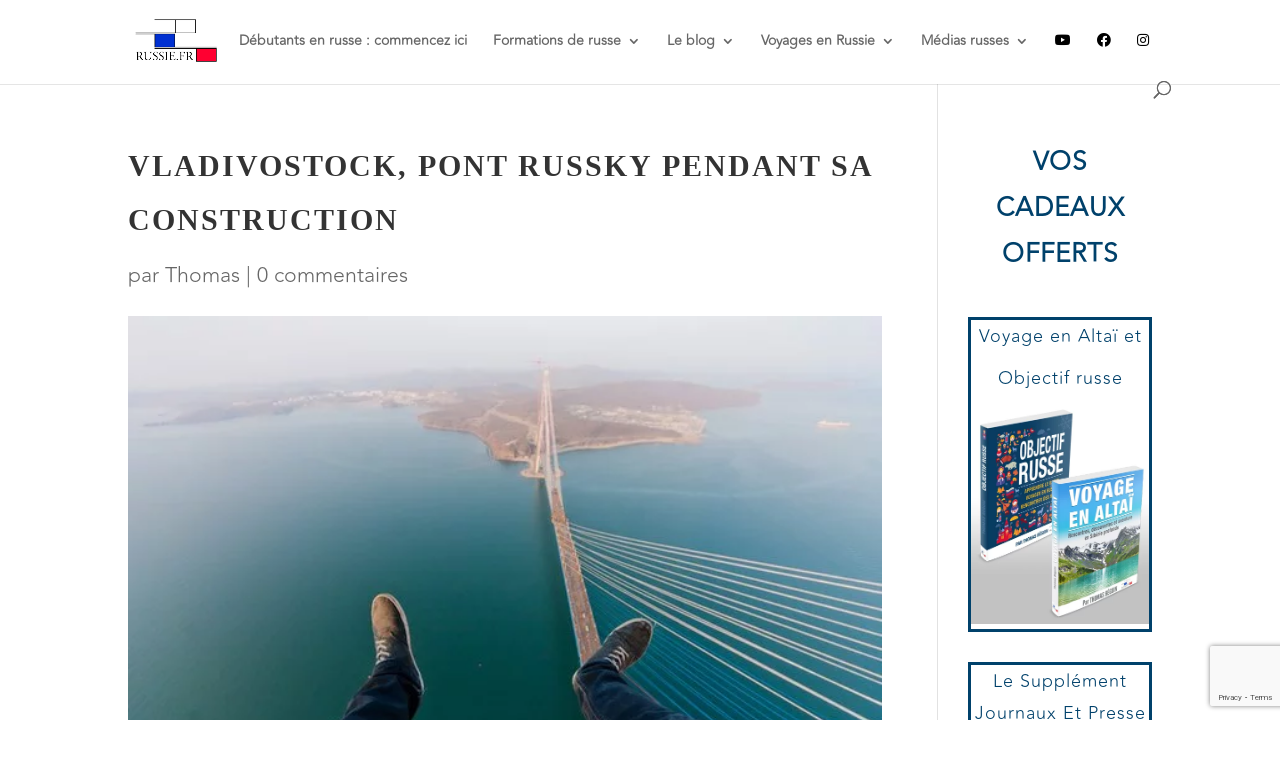

--- FILE ---
content_type: text/html; charset=UTF-8
request_url: https://russie.fr/roofers-les-jeunes-russes-grimpent-vraiment-tres-haut/vladivostock-pont/
body_size: 35098
content:
<!DOCTYPE html>
<html lang="fr-FR">
<head>
	<meta charset="UTF-8" />
<meta http-equiv="X-UA-Compatible" content="IE=edge">
	<link rel="pingback" href="https://russie.fr/xmlrpc.php" />

	<script type="text/javascript">
		document.documentElement.className = 'js';
	</script>

	<link rel="preconnect" href="https://fonts.gstatic.com" crossorigin /><style id="et-divi-userfonts">@font-face { font-family: "Neuzeit Grotesk Regular"; font-display: swap;  src: url("https://russie.fr/wp-content/uploads/et-fonts/NeuzeitGro-Reg.ttf") format("truetype"); }@font-face { font-family: "Avenir Light"; font-display: swap;  src: url("https://russie.fr/wp-content/uploads/et-fonts/Avenir-Light.ttf") format("truetype"); }</style><meta name='robots' content='index, follow, max-image-preview:large, max-snippet:-1, max-video-preview:-1' />

<!-- Social Warfare v4.5.6 https://warfareplugins.com - BEGINNING OF OUTPUT -->
<style>
	@font-face {
		font-family: "sw-icon-font";
		src:url("https://russie.fr/wp-content/plugins/social-warfare/assets/fonts/sw-icon-font.eot?ver=4.5.6");
		src:url("https://russie.fr/wp-content/plugins/social-warfare/assets/fonts/sw-icon-font.eot?ver=4.5.6#iefix") format("embedded-opentype"),
		url("https://russie.fr/wp-content/plugins/social-warfare/assets/fonts/sw-icon-font.woff?ver=4.5.6") format("woff"),
		url("https://russie.fr/wp-content/plugins/social-warfare/assets/fonts/sw-icon-font.ttf?ver=4.5.6") format("truetype"),
		url("https://russie.fr/wp-content/plugins/social-warfare/assets/fonts/sw-icon-font.svg?ver=4.5.6#1445203416") format("svg");
		font-weight: normal;
		font-style: normal;
		font-display:block;
	}
</style>
<!-- Social Warfare v4.5.6 https://warfareplugins.com - END OF OUTPUT -->

<script type="text/javascript">
			let jqueryParams=[],jQuery=function(r){return jqueryParams=[...jqueryParams,r],jQuery},$=function(r){return jqueryParams=[...jqueryParams,r],$};window.jQuery=jQuery,window.$=jQuery;let customHeadScripts=!1;jQuery.fn=jQuery.prototype={},$.fn=jQuery.prototype={},jQuery.noConflict=function(r){if(window.jQuery)return jQuery=window.jQuery,$=window.jQuery,customHeadScripts=!0,jQuery.noConflict},jQuery.ready=function(r){jqueryParams=[...jqueryParams,r]},$.ready=function(r){jqueryParams=[...jqueryParams,r]},jQuery.load=function(r){jqueryParams=[...jqueryParams,r]},$.load=function(r){jqueryParams=[...jqueryParams,r]},jQuery.fn.ready=function(r){jqueryParams=[...jqueryParams,r]},$.fn.ready=function(r){jqueryParams=[...jqueryParams,r]};</script>
	<!-- This site is optimized with the Yoast SEO plugin v26.7 - https://yoast.com/wordpress/plugins/seo/ -->
	<title>Vladivostock, pont Russky pendant sa construction - RUSSIE.FR</title>
	<link rel="canonical" href="https://russie.fr/roofers-les-jeunes-russes-grimpent-vraiment-tres-haut/vladivostock-pont/" />
	<meta property="og:locale" content="fr_FR" />
	<meta property="og:type" content="article" />
	<meta property="og:title" content="Vladivostock, pont Russky pendant sa construction - RUSSIE.FR" />
	<meta property="og:url" content="https://russie.fr/roofers-les-jeunes-russes-grimpent-vraiment-tres-haut/vladivostock-pont/" />
	<meta property="og:site_name" content="RUSSIE.FR" />
	<meta property="og:image" content="https://russie.fr/roofers-les-jeunes-russes-grimpent-vraiment-tres-haut/vladivostock-pont" />
	<meta property="og:image:width" content="604" />
	<meta property="og:image:height" content="390" />
	<meta property="og:image:type" content="image/jpeg" />
	<script type="application/ld+json" class="yoast-schema-graph">{"@context":"https://schema.org","@graph":[{"@type":"WebPage","@id":"https://russie.fr/roofers-les-jeunes-russes-grimpent-vraiment-tres-haut/vladivostock-pont/","url":"https://russie.fr/roofers-les-jeunes-russes-grimpent-vraiment-tres-haut/vladivostock-pont/","name":"Vladivostock, pont Russky pendant sa construction - RUSSIE.FR","isPartOf":{"@id":"https://russie.fr/#website"},"primaryImageOfPage":{"@id":"https://russie.fr/roofers-les-jeunes-russes-grimpent-vraiment-tres-haut/vladivostock-pont/#primaryimage"},"image":{"@id":"https://russie.fr/roofers-les-jeunes-russes-grimpent-vraiment-tres-haut/vladivostock-pont/#primaryimage"},"thumbnailUrl":"https://russie.fr/wp-content/uploads/2012/05/Vladivostock-pont.jpg","datePublished":"2012-05-10T21:26:31+00:00","breadcrumb":{"@id":"https://russie.fr/roofers-les-jeunes-russes-grimpent-vraiment-tres-haut/vladivostock-pont/#breadcrumb"},"inLanguage":"fr-FR","potentialAction":[{"@type":"ReadAction","target":["https://russie.fr/roofers-les-jeunes-russes-grimpent-vraiment-tres-haut/vladivostock-pont/"]}]},{"@type":"ImageObject","inLanguage":"fr-FR","@id":"https://russie.fr/roofers-les-jeunes-russes-grimpent-vraiment-tres-haut/vladivostock-pont/#primaryimage","url":"https://russie.fr/wp-content/uploads/2012/05/Vladivostock-pont.jpg","contentUrl":"https://russie.fr/wp-content/uploads/2012/05/Vladivostock-pont.jpg","width":604,"height":390,"caption":"Vladivostock, pont Russky pendant sa construction"},{"@type":"BreadcrumbList","@id":"https://russie.fr/roofers-les-jeunes-russes-grimpent-vraiment-tres-haut/vladivostock-pont/#breadcrumb","itemListElement":[{"@type":"ListItem","position":1,"name":"Accueil","item":"https://russie.fr/"},{"@type":"ListItem","position":2,"name":"Roofers &#8211; Les jeunes russes grimpent&#8230; vraiment très haut","item":"https://russie.fr/roofers-les-jeunes-russes-grimpent-vraiment-tres-haut/"},{"@type":"ListItem","position":3,"name":"Vladivostock, pont Russky pendant sa construction"}]},{"@type":"WebSite","@id":"https://russie.fr/#website","url":"https://russie.fr/","name":"RUSSIE.FR","description":"Mettez du russe dans votre vie","potentialAction":[{"@type":"SearchAction","target":{"@type":"EntryPoint","urlTemplate":"https://russie.fr/?s={search_term_string}"},"query-input":{"@type":"PropertyValueSpecification","valueRequired":true,"valueName":"search_term_string"}}],"inLanguage":"fr-FR"}]}</script>
	<!-- / Yoast SEO plugin. -->


<link rel='dns-prefetch' href='//use.fontawesome.com' />
<script>function cpLoadCSS(e,t,n){"use strict";var i=window.document.createElement("link"),o=t||window.document.getElementsByTagName("script")[0];return i.rel="stylesheet",i.href=e,i.media="only x",o.parentNode.insertBefore(i,o),setTimeout(function(){i.media=n||"all"}),i}</script><style>.cp-popup-container .cpro-overlay,.cp-popup-container .cp-popup-wrapper{opacity:0;visibility:hidden;display:none}</style><meta content="Divi Child v.1.0.0" name="generator"/><link rel='stylesheet' id='social-warfare-block-css-css' href='https://russie.fr/wp-content/plugins/social-warfare/assets/js/post-editor/dist/blocks.style.build.css?ver=6.7.4' type='text/css' media='all' />
<style id='wp-block-library-inline-css' type='text/css'>
:root{--wp-admin-theme-color:#007cba;--wp-admin-theme-color--rgb:0,124,186;--wp-admin-theme-color-darker-10:#006ba1;--wp-admin-theme-color-darker-10--rgb:0,107,161;--wp-admin-theme-color-darker-20:#005a87;--wp-admin-theme-color-darker-20--rgb:0,90,135;--wp-admin-border-width-focus:2px;--wp-block-synced-color:#7a00df;--wp-block-synced-color--rgb:122,0,223;--wp-bound-block-color:var(--wp-block-synced-color)}@media (min-resolution:192dpi){:root{--wp-admin-border-width-focus:1.5px}}.wp-element-button{cursor:pointer}:root{--wp--preset--font-size--normal:16px;--wp--preset--font-size--huge:42px}:root .has-very-light-gray-background-color{background-color:#eee}:root .has-very-dark-gray-background-color{background-color:#313131}:root .has-very-light-gray-color{color:#eee}:root .has-very-dark-gray-color{color:#313131}:root .has-vivid-green-cyan-to-vivid-cyan-blue-gradient-background{background:linear-gradient(135deg,#00d084,#0693e3)}:root .has-purple-crush-gradient-background{background:linear-gradient(135deg,#34e2e4,#4721fb 50%,#ab1dfe)}:root .has-hazy-dawn-gradient-background{background:linear-gradient(135deg,#faaca8,#dad0ec)}:root .has-subdued-olive-gradient-background{background:linear-gradient(135deg,#fafae1,#67a671)}:root .has-atomic-cream-gradient-background{background:linear-gradient(135deg,#fdd79a,#004a59)}:root .has-nightshade-gradient-background{background:linear-gradient(135deg,#330968,#31cdcf)}:root .has-midnight-gradient-background{background:linear-gradient(135deg,#020381,#2874fc)}.has-regular-font-size{font-size:1em}.has-larger-font-size{font-size:2.625em}.has-normal-font-size{font-size:var(--wp--preset--font-size--normal)}.has-huge-font-size{font-size:var(--wp--preset--font-size--huge)}.has-text-align-center{text-align:center}.has-text-align-left{text-align:left}.has-text-align-right{text-align:right}#end-resizable-editor-section{display:none}.aligncenter{clear:both}.items-justified-left{justify-content:flex-start}.items-justified-center{justify-content:center}.items-justified-right{justify-content:flex-end}.items-justified-space-between{justify-content:space-between}.screen-reader-text{border:0;clip:rect(1px,1px,1px,1px);clip-path:inset(50%);height:1px;margin:-1px;overflow:hidden;padding:0;position:absolute;width:1px;word-wrap:normal!important}.screen-reader-text:focus{background-color:#ddd;clip:auto!important;clip-path:none;color:#444;display:block;font-size:1em;height:auto;left:5px;line-height:normal;padding:15px 23px 14px;text-decoration:none;top:5px;width:auto;z-index:100000}html :where(.has-border-color){border-style:solid}html :where([style*=border-top-color]){border-top-style:solid}html :where([style*=border-right-color]){border-right-style:solid}html :where([style*=border-bottom-color]){border-bottom-style:solid}html :where([style*=border-left-color]){border-left-style:solid}html :where([style*=border-width]){border-style:solid}html :where([style*=border-top-width]){border-top-style:solid}html :where([style*=border-right-width]){border-right-style:solid}html :where([style*=border-bottom-width]){border-bottom-style:solid}html :where([style*=border-left-width]){border-left-style:solid}html :where(img[class*=wp-image-]){height:auto;max-width:100%}:where(figure){margin:0 0 1em}html :where(.is-position-sticky){--wp-admin--admin-bar--position-offset:var(--wp-admin--admin-bar--height,0px)}@media screen and (max-width:600px){html :where(.is-position-sticky){--wp-admin--admin-bar--position-offset:0px}}
</style>
<style id='font-awesome-svg-styles-default-inline-css' type='text/css'>
.svg-inline--fa {
  display: inline-block;
  height: 1em;
  overflow: visible;
  vertical-align: -.125em;
}
</style>
<link rel='stylesheet' id='font-awesome-svg-styles-css' href='https://russie.fr/wp-content/uploads/font-awesome/v5.15.4/css/svg-with-js.css' type='text/css' media='all' />
<style id='font-awesome-svg-styles-inline-css' type='text/css'>
   .wp-block-font-awesome-icon svg::before,
   .wp-rich-text-font-awesome-icon svg::before {content: unset;}
</style>
<link rel='stylesheet' id='foobox-free-min-css' href='https://russie.fr/wp-content/plugins/foobox-image-lightbox/free/css/foobox.free.min.css?ver=2.7.35' type='text/css' media='all' />
<link rel='stylesheet' id='contact-form-7-css' href='https://russie.fr/wp-content/plugins/contact-form-7/includes/css/styles.css?ver=6.1.4' type='text/css' media='all' />
<link rel='stylesheet' id='wp-polls-css' href='https://russie.fr/wp-content/plugins/wp-polls/polls-css.css?ver=2.77.3' type='text/css' media='all' />
<style id='wp-polls-inline-css' type='text/css'>
.wp-polls .pollbar {
	margin: 1px;
	font-size: 8px;
	line-height: 10px;
	height: 10px;
	background-image: url('https://russie.fr/wp-content/plugins/wp-polls/images/default_gradient/pollbg.gif');
	border: 1px solid #c8c8c8;
}

</style>
<script>document.addEventListener('DOMContentLoaded', function(event) {  if( typeof cpLoadCSS !== 'undefined' ) { cpLoadCSS('https://russie.fr/wp-content/plugins/convertpro/assets/modules/css/cp-popup.min.css?ver=1.8.3', 0, 'all'); } }); </script>
<link rel='stylesheet' id='social_warfare-css' href='https://russie.fr/wp-content/plugins/social-warfare/assets/css/style.min.css?ver=4.5.6' type='text/css' media='all' />
<link rel='stylesheet' id='font-awesome-official-css' href='https://use.fontawesome.com/releases/v5.15.4/css/all.css' type='text/css' media='all' integrity="sha384-DyZ88mC6Up2uqS4h/KRgHuoeGwBcD4Ng9SiP4dIRy0EXTlnuz47vAwmeGwVChigm" crossorigin="anonymous" />
<style id='divi-style-parent-inline-inline-css' type='text/css'>
/*!
Theme Name: Divi
Theme URI: http://www.elegantthemes.com/gallery/divi/
Version: 4.27.4
Description: Smart. Flexible. Beautiful. Divi is the most powerful theme in our collection.
Author: Elegant Themes
Author URI: http://www.elegantthemes.com
License: GNU General Public License v2
License URI: http://www.gnu.org/licenses/gpl-2.0.html
*/

a,abbr,acronym,address,applet,b,big,blockquote,body,center,cite,code,dd,del,dfn,div,dl,dt,em,fieldset,font,form,h1,h2,h3,h4,h5,h6,html,i,iframe,img,ins,kbd,label,legend,li,object,ol,p,pre,q,s,samp,small,span,strike,strong,sub,sup,tt,u,ul,var{margin:0;padding:0;border:0;outline:0;font-size:100%;-ms-text-size-adjust:100%;-webkit-text-size-adjust:100%;vertical-align:baseline;background:transparent}body{line-height:1}ol,ul{list-style:none}blockquote,q{quotes:none}blockquote:after,blockquote:before,q:after,q:before{content:"";content:none}blockquote{margin:20px 0 30px;border-left:5px solid;padding-left:20px}:focus{outline:0}del{text-decoration:line-through}pre{overflow:auto;padding:10px}figure{margin:0}table{border-collapse:collapse;border-spacing:0}article,aside,footer,header,hgroup,nav,section{display:block}body{font-family:Open Sans,Arial,sans-serif;font-size:14px;color:#666;background-color:#fff;line-height:1.7em;font-weight:500;-webkit-font-smoothing:antialiased;-moz-osx-font-smoothing:grayscale}body.page-template-page-template-blank-php #page-container{padding-top:0!important}body.et_cover_background{background-size:cover!important;background-position:top!important;background-repeat:no-repeat!important;background-attachment:fixed}a{color:#2ea3f2}a,a:hover{text-decoration:none}p{padding-bottom:1em}p:not(.has-background):last-of-type{padding-bottom:0}p.et_normal_padding{padding-bottom:1em}strong{font-weight:700}cite,em,i{font-style:italic}code,pre{font-family:Courier New,monospace;margin-bottom:10px}ins{text-decoration:none}sub,sup{height:0;line-height:1;position:relative;vertical-align:baseline}sup{bottom:.8em}sub{top:.3em}dl{margin:0 0 1.5em}dl dt{font-weight:700}dd{margin-left:1.5em}blockquote p{padding-bottom:0}embed,iframe,object,video{max-width:100%}h1,h2,h3,h4,h5,h6{color:#333;padding-bottom:10px;line-height:1em;font-weight:500}h1 a,h2 a,h3 a,h4 a,h5 a,h6 a{color:inherit}h1{font-size:30px}h2{font-size:26px}h3{font-size:22px}h4{font-size:18px}h5{font-size:16px}h6{font-size:14px}input{-webkit-appearance:none}input[type=checkbox]{-webkit-appearance:checkbox}input[type=radio]{-webkit-appearance:radio}input.text,input.title,input[type=email],input[type=password],input[type=tel],input[type=text],select,textarea{background-color:#fff;border:1px solid #bbb;padding:2px;color:#4e4e4e}input.text:focus,input.title:focus,input[type=text]:focus,select:focus,textarea:focus{border-color:#2d3940;color:#3e3e3e}input.text,input.title,input[type=text],select,textarea{margin:0}textarea{padding:4px}button,input,select,textarea{font-family:inherit}img{max-width:100%;height:auto}.clear{clear:both}br.clear{margin:0;padding:0}.pagination{clear:both}#et_search_icon:hover,.et-social-icon a:hover,.et_password_protected_form .et_submit_button,.form-submit .et_pb_buttontton.alt.disabled,.nav-single a,.posted_in a{color:#2ea3f2}.et-search-form,blockquote{border-color:#2ea3f2}#main-content{background-color:#fff}.container{width:80%;max-width:1080px;margin:auto;position:relative}body:not(.et-tb) #main-content .container,body:not(.et-tb-has-header) #main-content .container{padding-top:58px}.et_full_width_page #main-content .container:before{display:none}.main_title{margin-bottom:20px}.et_password_protected_form .et_submit_button:hover,.form-submit .et_pb_button:hover{background:rgba(0,0,0,.05)}.et_button_icon_visible .et_pb_button{padding-right:2em;padding-left:.7em}.et_button_icon_visible .et_pb_button:after{opacity:1;margin-left:0}.et_button_left .et_pb_button:hover:after{left:.15em}.et_button_left .et_pb_button:after{margin-left:0;left:1em}.et_button_icon_visible.et_button_left .et_pb_button,.et_button_left .et_pb_button:hover,.et_button_left .et_pb_module .et_pb_button:hover{padding-left:2em;padding-right:.7em}.et_button_icon_visible.et_button_left .et_pb_button:after,.et_button_left .et_pb_button:hover:after{left:.15em}.et_password_protected_form .et_submit_button:hover,.form-submit .et_pb_button:hover{padding:.3em 1em}.et_button_no_icon .et_pb_button:after{display:none}.et_button_no_icon.et_button_icon_visible.et_button_left .et_pb_button,.et_button_no_icon.et_button_left .et_pb_button:hover,.et_button_no_icon .et_pb_button,.et_button_no_icon .et_pb_button:hover{padding:.3em 1em!important}.et_button_custom_icon .et_pb_button:after{line-height:1.7em}.et_button_custom_icon.et_button_icon_visible .et_pb_button:after,.et_button_custom_icon .et_pb_button:hover:after{margin-left:.3em}#left-area .post_format-post-format-gallery .wp-block-gallery:first-of-type{padding:0;margin-bottom:-16px}.entry-content table:not(.variations){border:1px solid #eee;margin:0 0 15px;text-align:left;width:100%}.entry-content thead th,.entry-content tr th{color:#555;font-weight:700;padding:9px 24px}.entry-content tr td{border-top:1px solid #eee;padding:6px 24px}#left-area ul,.entry-content ul,.et-l--body ul,.et-l--footer ul,.et-l--header ul{list-style-type:disc;padding:0 0 23px 1em;line-height:26px}#left-area ol,.entry-content ol,.et-l--body ol,.et-l--footer ol,.et-l--header ol{list-style-type:decimal;list-style-position:inside;padding:0 0 23px;line-height:26px}#left-area ul li ul,.entry-content ul li ol{padding:2px 0 2px 20px}#left-area ol li ul,.entry-content ol li ol,.et-l--body ol li ol,.et-l--footer ol li ol,.et-l--header ol li ol{padding:2px 0 2px 35px}#left-area ul.wp-block-gallery{display:-webkit-box;display:-ms-flexbox;display:flex;-ms-flex-wrap:wrap;flex-wrap:wrap;list-style-type:none;padding:0}#left-area ul.products{padding:0!important;line-height:1.7!important;list-style:none!important}.gallery-item a{display:block}.gallery-caption,.gallery-item a{width:90%}#wpadminbar{z-index:100001}#left-area .post-meta{font-size:14px;padding-bottom:15px}#left-area .post-meta a{text-decoration:none;color:#666}#left-area .et_featured_image{padding-bottom:7px}.single .post{padding-bottom:25px}body.single .et_audio_content{margin-bottom:-6px}.nav-single a{text-decoration:none;color:#2ea3f2;font-size:14px;font-weight:400}.nav-previous{float:left}.nav-next{float:right}.et_password_protected_form p input{background-color:#eee;border:none!important;width:100%!important;border-radius:0!important;font-size:14px;color:#999!important;padding:16px!important;-webkit-box-sizing:border-box;box-sizing:border-box}.et_password_protected_form label{display:none}.et_password_protected_form .et_submit_button{font-family:inherit;display:block;float:right;margin:8px auto 0;cursor:pointer}.post-password-required p.nocomments.container{max-width:100%}.post-password-required p.nocomments.container:before{display:none}.aligncenter,div.post .new-post .aligncenter{display:block;margin-left:auto;margin-right:auto}.wp-caption{border:1px solid #ddd;text-align:center;background-color:#f3f3f3;margin-bottom:10px;max-width:96%;padding:8px}.wp-caption.alignleft{margin:0 30px 20px 0}.wp-caption.alignright{margin:0 0 20px 30px}.wp-caption img{margin:0;padding:0;border:0}.wp-caption p.wp-caption-text{font-size:12px;padding:0 4px 5px;margin:0}.alignright{float:right}.alignleft{float:left}img.alignleft{display:inline;float:left;margin-right:15px}img.alignright{display:inline;float:right;margin-left:15px}.page.et_pb_pagebuilder_layout #main-content{background-color:transparent}body #main-content .et_builder_inner_content>h1,body #main-content .et_builder_inner_content>h2,body #main-content .et_builder_inner_content>h3,body #main-content .et_builder_inner_content>h4,body #main-content .et_builder_inner_content>h5,body #main-content .et_builder_inner_content>h6{line-height:1.4em}body #main-content .et_builder_inner_content>p{line-height:1.7em}.wp-block-pullquote{margin:20px 0 30px}.wp-block-pullquote.has-background blockquote{border-left:none}.wp-block-group.has-background{padding:1.5em 1.5em .5em}@media (min-width:981px){#left-area{width:79.125%;padding-bottom:23px}#main-content .container:before{content:"";position:absolute;top:0;height:100%;width:1px;background-color:#e2e2e2}.et_full_width_page #left-area,.et_no_sidebar #left-area{float:none;width:100%!important}.et_full_width_page #left-area{padding-bottom:0}.et_no_sidebar #main-content .container:before{display:none}}@media (max-width:980px){#page-container{padding-top:80px}.et-tb #page-container,.et-tb-has-header #page-container{padding-top:0!important}#left-area,#sidebar{width:100%!important}#main-content .container:before{display:none!important}.et_full_width_page .et_gallery_item:nth-child(4n+1){clear:none}}@media print{#page-container{padding-top:0!important}}#wp-admin-bar-et-use-visual-builder a:before{font-family:ETmodules!important;content:"\e625";font-size:30px!important;width:28px;margin-top:-3px;color:#974df3!important}#wp-admin-bar-et-use-visual-builder:hover a:before{color:#fff!important}#wp-admin-bar-et-use-visual-builder:hover a,#wp-admin-bar-et-use-visual-builder a:hover{transition:background-color .5s ease;-webkit-transition:background-color .5s ease;-moz-transition:background-color .5s ease;background-color:#7e3bd0!important;color:#fff!important}* html .clearfix,:first-child+html .clearfix{zoom:1}.iphone .et_pb_section_video_bg video::-webkit-media-controls-start-playback-button{display:none!important;-webkit-appearance:none}.et_mobile_device .et_pb_section_parallax .et_pb_parallax_css{background-attachment:scroll}.et-social-facebook a.icon:before{content:"\e093"}.et-social-twitter a.icon:before{content:"\e094"}.et-social-google-plus a.icon:before{content:"\e096"}.et-social-instagram a.icon:before{content:"\e09a"}.et-social-rss a.icon:before{content:"\e09e"}.ai1ec-single-event:after{content:" ";display:table;clear:both}.evcal_event_details .evcal_evdata_cell .eventon_details_shading_bot.eventon_details_shading_bot{z-index:3}.wp-block-divi-layout{margin-bottom:1em}*{-webkit-box-sizing:border-box;box-sizing:border-box}#et-info-email:before,#et-info-phone:before,#et_search_icon:before,.comment-reply-link:after,.et-cart-info span:before,.et-pb-arrow-next:before,.et-pb-arrow-prev:before,.et-social-icon a:before,.et_audio_container .mejs-playpause-button button:before,.et_audio_container .mejs-volume-button button:before,.et_overlay:before,.et_password_protected_form .et_submit_button:after,.et_pb_button:after,.et_pb_contact_reset:after,.et_pb_contact_submit:after,.et_pb_font_icon:before,.et_pb_newsletter_button:after,.et_pb_pricing_table_button:after,.et_pb_promo_button:after,.et_pb_testimonial:before,.et_pb_toggle_title:before,.form-submit .et_pb_button:after,.mobile_menu_bar:before,a.et_pb_more_button:after{font-family:ETmodules!important;speak:none;font-style:normal;font-weight:400;-webkit-font-feature-settings:normal;font-feature-settings:normal;font-variant:normal;text-transform:none;line-height:1;-webkit-font-smoothing:antialiased;-moz-osx-font-smoothing:grayscale;text-shadow:0 0;direction:ltr}.et-pb-icon,.et_pb_custom_button_icon.et_pb_button:after,.et_pb_login .et_pb_custom_button_icon.et_pb_button:after,.et_pb_woo_custom_button_icon .button.et_pb_custom_button_icon.et_pb_button:after,.et_pb_woo_custom_button_icon .button.et_pb_custom_button_icon.et_pb_button:hover:after{content:attr(data-icon)}.et-pb-icon{font-family:ETmodules;speak:none;font-weight:400;-webkit-font-feature-settings:normal;font-feature-settings:normal;font-variant:normal;text-transform:none;line-height:1;-webkit-font-smoothing:antialiased;font-size:96px;font-style:normal;display:inline-block;-webkit-box-sizing:border-box;box-sizing:border-box;direction:ltr}#et-ajax-saving{display:none;-webkit-transition:background .3s,-webkit-box-shadow .3s;transition:background .3s,-webkit-box-shadow .3s;transition:background .3s,box-shadow .3s;transition:background .3s,box-shadow .3s,-webkit-box-shadow .3s;-webkit-box-shadow:rgba(0,139,219,.247059) 0 0 60px;box-shadow:0 0 60px rgba(0,139,219,.247059);position:fixed;top:50%;left:50%;width:50px;height:50px;background:#fff;border-radius:50px;margin:-25px 0 0 -25px;z-index:999999;text-align:center}#et-ajax-saving img{margin:9px}.et-safe-mode-indicator,.et-safe-mode-indicator:focus,.et-safe-mode-indicator:hover{-webkit-box-shadow:0 5px 10px rgba(41,196,169,.15);box-shadow:0 5px 10px rgba(41,196,169,.15);background:#29c4a9;color:#fff;font-size:14px;font-weight:600;padding:12px;line-height:16px;border-radius:3px;position:fixed;bottom:30px;right:30px;z-index:999999;text-decoration:none;font-family:Open Sans,sans-serif;-webkit-font-smoothing:antialiased;-moz-osx-font-smoothing:grayscale}.et_pb_button{font-size:20px;font-weight:500;padding:.3em 1em;line-height:1.7em!important;background-color:transparent;background-size:cover;background-position:50%;background-repeat:no-repeat;border:2px solid;border-radius:3px;-webkit-transition-duration:.2s;transition-duration:.2s;-webkit-transition-property:all!important;transition-property:all!important}.et_pb_button,.et_pb_button_inner{position:relative}.et_pb_button:hover,.et_pb_module .et_pb_button:hover{border:2px solid transparent;padding:.3em 2em .3em .7em}.et_pb_button:hover{background-color:hsla(0,0%,100%,.2)}.et_pb_bg_layout_light.et_pb_button:hover,.et_pb_bg_layout_light .et_pb_button:hover{background-color:rgba(0,0,0,.05)}.et_pb_button:after,.et_pb_button:before{font-size:32px;line-height:1em;content:"\35";opacity:0;position:absolute;margin-left:-1em;-webkit-transition:all .2s;transition:all .2s;text-transform:none;-webkit-font-feature-settings:"kern" off;font-feature-settings:"kern" off;font-variant:none;font-style:normal;font-weight:400;text-shadow:none}.et_pb_button.et_hover_enabled:hover:after,.et_pb_button.et_pb_hovered:hover:after{-webkit-transition:none!important;transition:none!important}.et_pb_button:before{display:none}.et_pb_button:hover:after{opacity:1;margin-left:0}.et_pb_column_1_3 h1,.et_pb_column_1_4 h1,.et_pb_column_1_5 h1,.et_pb_column_1_6 h1,.et_pb_column_2_5 h1{font-size:26px}.et_pb_column_1_3 h2,.et_pb_column_1_4 h2,.et_pb_column_1_5 h2,.et_pb_column_1_6 h2,.et_pb_column_2_5 h2{font-size:23px}.et_pb_column_1_3 h3,.et_pb_column_1_4 h3,.et_pb_column_1_5 h3,.et_pb_column_1_6 h3,.et_pb_column_2_5 h3{font-size:20px}.et_pb_column_1_3 h4,.et_pb_column_1_4 h4,.et_pb_column_1_5 h4,.et_pb_column_1_6 h4,.et_pb_column_2_5 h4{font-size:18px}.et_pb_column_1_3 h5,.et_pb_column_1_4 h5,.et_pb_column_1_5 h5,.et_pb_column_1_6 h5,.et_pb_column_2_5 h5{font-size:16px}.et_pb_column_1_3 h6,.et_pb_column_1_4 h6,.et_pb_column_1_5 h6,.et_pb_column_1_6 h6,.et_pb_column_2_5 h6{font-size:15px}.et_pb_bg_layout_dark,.et_pb_bg_layout_dark h1,.et_pb_bg_layout_dark h2,.et_pb_bg_layout_dark h3,.et_pb_bg_layout_dark h4,.et_pb_bg_layout_dark h5,.et_pb_bg_layout_dark h6{color:#fff!important}.et_pb_module.et_pb_text_align_left{text-align:left}.et_pb_module.et_pb_text_align_center{text-align:center}.et_pb_module.et_pb_text_align_right{text-align:right}.et_pb_module.et_pb_text_align_justified{text-align:justify}.clearfix:after{visibility:hidden;display:block;font-size:0;content:" ";clear:both;height:0}.et_pb_bg_layout_light .et_pb_more_button{color:#2ea3f2}.et_builder_inner_content{position:relative;z-index:1}header .et_builder_inner_content{z-index:2}.et_pb_css_mix_blend_mode_passthrough{mix-blend-mode:unset!important}.et_pb_image_container{margin:-20px -20px 29px}.et_pb_module_inner{position:relative}.et_hover_enabled_preview{z-index:2}.et_hover_enabled:hover{position:relative;z-index:2}.et_pb_all_tabs,.et_pb_module,.et_pb_posts_nav a,.et_pb_tab,.et_pb_with_background{position:relative;background-size:cover;background-position:50%;background-repeat:no-repeat}.et_pb_background_mask,.et_pb_background_pattern{bottom:0;left:0;position:absolute;right:0;top:0}.et_pb_background_mask{background-size:calc(100% + 2px) calc(100% + 2px);background-repeat:no-repeat;background-position:50%;overflow:hidden}.et_pb_background_pattern{background-position:0 0;background-repeat:repeat}.et_pb_with_border{position:relative;border:0 solid #333}.post-password-required .et_pb_row{padding:0;width:100%}.post-password-required .et_password_protected_form{min-height:0}body.et_pb_pagebuilder_layout.et_pb_show_title .post-password-required .et_password_protected_form h1,body:not(.et_pb_pagebuilder_layout) .post-password-required .et_password_protected_form h1{display:none}.et_pb_no_bg{padding:0!important}.et_overlay.et_pb_inline_icon:before,.et_pb_inline_icon:before{content:attr(data-icon)}.et_pb_more_button{color:inherit;text-shadow:none;text-decoration:none;display:inline-block;margin-top:20px}.et_parallax_bg_wrap{overflow:hidden;position:absolute;top:0;right:0;bottom:0;left:0}.et_parallax_bg{background-repeat:no-repeat;background-position:top;background-size:cover;position:absolute;bottom:0;left:0;width:100%;height:100%;display:block}.et_parallax_bg.et_parallax_bg__hover,.et_parallax_bg.et_parallax_bg_phone,.et_parallax_bg.et_parallax_bg_tablet,.et_parallax_gradient.et_parallax_gradient__hover,.et_parallax_gradient.et_parallax_gradient_phone,.et_parallax_gradient.et_parallax_gradient_tablet,.et_pb_section_parallax_hover:hover .et_parallax_bg:not(.et_parallax_bg__hover),.et_pb_section_parallax_hover:hover .et_parallax_gradient:not(.et_parallax_gradient__hover){display:none}.et_pb_section_parallax_hover:hover .et_parallax_bg.et_parallax_bg__hover,.et_pb_section_parallax_hover:hover .et_parallax_gradient.et_parallax_gradient__hover{display:block}.et_parallax_gradient{bottom:0;display:block;left:0;position:absolute;right:0;top:0}.et_pb_module.et_pb_section_parallax,.et_pb_posts_nav a.et_pb_section_parallax,.et_pb_tab.et_pb_section_parallax{position:relative}.et_pb_section_parallax .et_pb_parallax_css,.et_pb_slides .et_parallax_bg.et_pb_parallax_css{background-attachment:fixed}body.et-bfb .et_pb_section_parallax .et_pb_parallax_css,body.et-bfb .et_pb_slides .et_parallax_bg.et_pb_parallax_css{background-attachment:scroll;bottom:auto}.et_pb_section_parallax.et_pb_column .et_pb_module,.et_pb_section_parallax.et_pb_row .et_pb_column,.et_pb_section_parallax.et_pb_row .et_pb_module{z-index:9;position:relative}.et_pb_more_button:hover:after{opacity:1;margin-left:0}.et_pb_preload .et_pb_section_video_bg,.et_pb_preload>div{visibility:hidden}.et_pb_preload,.et_pb_section.et_pb_section_video.et_pb_preload{position:relative;background:#464646!important}.et_pb_preload:before{content:"";position:absolute;top:50%;left:50%;background:url(https://russie.fr/wp-content/themes/Divi/includes/builder/styles/images/preloader.gif) no-repeat;border-radius:32px;width:32px;height:32px;margin:-16px 0 0 -16px}.box-shadow-overlay{position:absolute;top:0;left:0;width:100%;height:100%;z-index:10;pointer-events:none}.et_pb_section>.box-shadow-overlay~.et_pb_row{z-index:11}body.safari .section_has_divider{will-change:transform}.et_pb_row>.box-shadow-overlay{z-index:8}.has-box-shadow-overlay{position:relative}.et_clickable{cursor:pointer}.screen-reader-text{border:0;clip:rect(1px,1px,1px,1px);-webkit-clip-path:inset(50%);clip-path:inset(50%);height:1px;margin:-1px;overflow:hidden;padding:0;position:absolute!important;width:1px;word-wrap:normal!important}.et_multi_view_hidden,.et_multi_view_hidden_image{display:none!important}@keyframes multi-view-image-fade{0%{opacity:0}10%{opacity:.1}20%{opacity:.2}30%{opacity:.3}40%{opacity:.4}50%{opacity:.5}60%{opacity:.6}70%{opacity:.7}80%{opacity:.8}90%{opacity:.9}to{opacity:1}}.et_multi_view_image__loading{visibility:hidden}.et_multi_view_image__loaded{-webkit-animation:multi-view-image-fade .5s;animation:multi-view-image-fade .5s}#et-pb-motion-effects-offset-tracker{visibility:hidden!important;opacity:0;position:absolute;top:0;left:0}.et-pb-before-scroll-animation{opacity:0}header.et-l.et-l--header:after{clear:both;display:block;content:""}.et_pb_module{-webkit-animation-timing-function:linear;animation-timing-function:linear;-webkit-animation-duration:.2s;animation-duration:.2s}@-webkit-keyframes fadeBottom{0%{opacity:0;-webkit-transform:translateY(10%);transform:translateY(10%)}to{opacity:1;-webkit-transform:translateY(0);transform:translateY(0)}}@keyframes fadeBottom{0%{opacity:0;-webkit-transform:translateY(10%);transform:translateY(10%)}to{opacity:1;-webkit-transform:translateY(0);transform:translateY(0)}}@-webkit-keyframes fadeLeft{0%{opacity:0;-webkit-transform:translateX(-10%);transform:translateX(-10%)}to{opacity:1;-webkit-transform:translateX(0);transform:translateX(0)}}@keyframes fadeLeft{0%{opacity:0;-webkit-transform:translateX(-10%);transform:translateX(-10%)}to{opacity:1;-webkit-transform:translateX(0);transform:translateX(0)}}@-webkit-keyframes fadeRight{0%{opacity:0;-webkit-transform:translateX(10%);transform:translateX(10%)}to{opacity:1;-webkit-transform:translateX(0);transform:translateX(0)}}@keyframes fadeRight{0%{opacity:0;-webkit-transform:translateX(10%);transform:translateX(10%)}to{opacity:1;-webkit-transform:translateX(0);transform:translateX(0)}}@-webkit-keyframes fadeTop{0%{opacity:0;-webkit-transform:translateY(-10%);transform:translateY(-10%)}to{opacity:1;-webkit-transform:translateX(0);transform:translateX(0)}}@keyframes fadeTop{0%{opacity:0;-webkit-transform:translateY(-10%);transform:translateY(-10%)}to{opacity:1;-webkit-transform:translateX(0);transform:translateX(0)}}@-webkit-keyframes fadeIn{0%{opacity:0}to{opacity:1}}@keyframes fadeIn{0%{opacity:0}to{opacity:1}}.et-waypoint:not(.et_pb_counters){opacity:0}@media (min-width:981px){.et_pb_section.et_section_specialty div.et_pb_row .et_pb_column .et_pb_column .et_pb_module.et-last-child,.et_pb_section.et_section_specialty div.et_pb_row .et_pb_column .et_pb_column .et_pb_module:last-child,.et_pb_section.et_section_specialty div.et_pb_row .et_pb_column .et_pb_row_inner .et_pb_column .et_pb_module.et-last-child,.et_pb_section.et_section_specialty div.et_pb_row .et_pb_column .et_pb_row_inner .et_pb_column .et_pb_module:last-child,.et_pb_section div.et_pb_row .et_pb_column .et_pb_module.et-last-child,.et_pb_section div.et_pb_row .et_pb_column .et_pb_module:last-child{margin-bottom:0}}@media (max-width:980px){.et_overlay.et_pb_inline_icon_tablet:before,.et_pb_inline_icon_tablet:before{content:attr(data-icon-tablet)}.et_parallax_bg.et_parallax_bg_tablet_exist,.et_parallax_gradient.et_parallax_gradient_tablet_exist{display:none}.et_parallax_bg.et_parallax_bg_tablet,.et_parallax_gradient.et_parallax_gradient_tablet{display:block}.et_pb_column .et_pb_module{margin-bottom:30px}.et_pb_row .et_pb_column .et_pb_module.et-last-child,.et_pb_row .et_pb_column .et_pb_module:last-child,.et_section_specialty .et_pb_row .et_pb_column .et_pb_module.et-last-child,.et_section_specialty .et_pb_row .et_pb_column .et_pb_module:last-child{margin-bottom:0}.et_pb_more_button{display:inline-block!important}.et_pb_bg_layout_light_tablet.et_pb_button,.et_pb_bg_layout_light_tablet.et_pb_module.et_pb_button,.et_pb_bg_layout_light_tablet .et_pb_more_button{color:#2ea3f2}.et_pb_bg_layout_light_tablet .et_pb_forgot_password a{color:#666}.et_pb_bg_layout_light_tablet h1,.et_pb_bg_layout_light_tablet h2,.et_pb_bg_layout_light_tablet h3,.et_pb_bg_layout_light_tablet h4,.et_pb_bg_layout_light_tablet h5,.et_pb_bg_layout_light_tablet h6{color:#333!important}.et_pb_module .et_pb_bg_layout_light_tablet.et_pb_button{color:#2ea3f2!important}.et_pb_bg_layout_light_tablet{color:#666!important}.et_pb_bg_layout_dark_tablet,.et_pb_bg_layout_dark_tablet h1,.et_pb_bg_layout_dark_tablet h2,.et_pb_bg_layout_dark_tablet h3,.et_pb_bg_layout_dark_tablet h4,.et_pb_bg_layout_dark_tablet h5,.et_pb_bg_layout_dark_tablet h6{color:#fff!important}.et_pb_bg_layout_dark_tablet.et_pb_button,.et_pb_bg_layout_dark_tablet.et_pb_module.et_pb_button,.et_pb_bg_layout_dark_tablet .et_pb_more_button{color:inherit}.et_pb_bg_layout_dark_tablet .et_pb_forgot_password a{color:#fff}.et_pb_module.et_pb_text_align_left-tablet{text-align:left}.et_pb_module.et_pb_text_align_center-tablet{text-align:center}.et_pb_module.et_pb_text_align_right-tablet{text-align:right}.et_pb_module.et_pb_text_align_justified-tablet{text-align:justify}}@media (max-width:767px){.et_pb_more_button{display:inline-block!important}.et_overlay.et_pb_inline_icon_phone:before,.et_pb_inline_icon_phone:before{content:attr(data-icon-phone)}.et_parallax_bg.et_parallax_bg_phone_exist,.et_parallax_gradient.et_parallax_gradient_phone_exist{display:none}.et_parallax_bg.et_parallax_bg_phone,.et_parallax_gradient.et_parallax_gradient_phone{display:block}.et-hide-mobile{display:none!important}.et_pb_bg_layout_light_phone.et_pb_button,.et_pb_bg_layout_light_phone.et_pb_module.et_pb_button,.et_pb_bg_layout_light_phone .et_pb_more_button{color:#2ea3f2}.et_pb_bg_layout_light_phone .et_pb_forgot_password a{color:#666}.et_pb_bg_layout_light_phone h1,.et_pb_bg_layout_light_phone h2,.et_pb_bg_layout_light_phone h3,.et_pb_bg_layout_light_phone h4,.et_pb_bg_layout_light_phone h5,.et_pb_bg_layout_light_phone h6{color:#333!important}.et_pb_module .et_pb_bg_layout_light_phone.et_pb_button{color:#2ea3f2!important}.et_pb_bg_layout_light_phone{color:#666!important}.et_pb_bg_layout_dark_phone,.et_pb_bg_layout_dark_phone h1,.et_pb_bg_layout_dark_phone h2,.et_pb_bg_layout_dark_phone h3,.et_pb_bg_layout_dark_phone h4,.et_pb_bg_layout_dark_phone h5,.et_pb_bg_layout_dark_phone h6{color:#fff!important}.et_pb_bg_layout_dark_phone.et_pb_button,.et_pb_bg_layout_dark_phone.et_pb_module.et_pb_button,.et_pb_bg_layout_dark_phone .et_pb_more_button{color:inherit}.et_pb_module .et_pb_bg_layout_dark_phone.et_pb_button{color:#fff!important}.et_pb_bg_layout_dark_phone .et_pb_forgot_password a{color:#fff}.et_pb_module.et_pb_text_align_left-phone{text-align:left}.et_pb_module.et_pb_text_align_center-phone{text-align:center}.et_pb_module.et_pb_text_align_right-phone{text-align:right}.et_pb_module.et_pb_text_align_justified-phone{text-align:justify}}@media (max-width:479px){a.et_pb_more_button{display:block}}@media (min-width:768px) and (max-width:980px){[data-et-multi-view-load-tablet-hidden=true]:not(.et_multi_view_swapped){display:none!important}}@media (max-width:767px){[data-et-multi-view-load-phone-hidden=true]:not(.et_multi_view_swapped){display:none!important}}.et_pb_menu.et_pb_menu--style-inline_centered_logo .et_pb_menu__menu nav ul{-webkit-box-pack:center;-ms-flex-pack:center;justify-content:center}@-webkit-keyframes multi-view-image-fade{0%{-webkit-transform:scale(1);transform:scale(1);opacity:1}50%{-webkit-transform:scale(1.01);transform:scale(1.01);opacity:1}to{-webkit-transform:scale(1);transform:scale(1);opacity:1}}
</style>
<link rel='stylesheet' id='divi-dynamic-css' href='https://russie.fr/wp-content/et-cache/3954/et-divi-dynamic-3954.css?ver=1768223961' type='text/css' media='all' />
<link rel='stylesheet' id='modula-divi-styles-css' href='https://russie.fr/wp-content/plugins/modula-best-grid-gallery/includes/divi-extension/styles/style.min.css' type='text/css' media='all' />
<link rel='stylesheet' id='divi-style-css' href='https://russie.fr/wp-content/themes/divi-child/style.css?ver=4.27.4' type='text/css' media='all' />
<link rel='stylesheet' id='font-awesome-official-v4shim-css' href='https://use.fontawesome.com/releases/v5.15.4/css/v4-shims.css' type='text/css' media='all' integrity="sha384-Vq76wejb3QJM4nDatBa5rUOve+9gkegsjCebvV/9fvXlGWo4HCMR4cJZjjcF6Viv" crossorigin="anonymous" />
<style id='font-awesome-official-v4shim-inline-css' type='text/css'>
@font-face {
font-family: "FontAwesome";
font-display: block;
src: url("https://use.fontawesome.com/releases/v5.15.4/webfonts/fa-brands-400.eot"),
		url("https://use.fontawesome.com/releases/v5.15.4/webfonts/fa-brands-400.eot?#iefix") format("embedded-opentype"),
		url("https://use.fontawesome.com/releases/v5.15.4/webfonts/fa-brands-400.woff2") format("woff2"),
		url("https://use.fontawesome.com/releases/v5.15.4/webfonts/fa-brands-400.woff") format("woff"),
		url("https://use.fontawesome.com/releases/v5.15.4/webfonts/fa-brands-400.ttf") format("truetype"),
		url("https://use.fontawesome.com/releases/v5.15.4/webfonts/fa-brands-400.svg#fontawesome") format("svg");
}

@font-face {
font-family: "FontAwesome";
font-display: block;
src: url("https://use.fontawesome.com/releases/v5.15.4/webfonts/fa-solid-900.eot"),
		url("https://use.fontawesome.com/releases/v5.15.4/webfonts/fa-solid-900.eot?#iefix") format("embedded-opentype"),
		url("https://use.fontawesome.com/releases/v5.15.4/webfonts/fa-solid-900.woff2") format("woff2"),
		url("https://use.fontawesome.com/releases/v5.15.4/webfonts/fa-solid-900.woff") format("woff"),
		url("https://use.fontawesome.com/releases/v5.15.4/webfonts/fa-solid-900.ttf") format("truetype"),
		url("https://use.fontawesome.com/releases/v5.15.4/webfonts/fa-solid-900.svg#fontawesome") format("svg");
}

@font-face {
font-family: "FontAwesome";
font-display: block;
src: url("https://use.fontawesome.com/releases/v5.15.4/webfonts/fa-regular-400.eot"),
		url("https://use.fontawesome.com/releases/v5.15.4/webfonts/fa-regular-400.eot?#iefix") format("embedded-opentype"),
		url("https://use.fontawesome.com/releases/v5.15.4/webfonts/fa-regular-400.woff2") format("woff2"),
		url("https://use.fontawesome.com/releases/v5.15.4/webfonts/fa-regular-400.woff") format("woff"),
		url("https://use.fontawesome.com/releases/v5.15.4/webfonts/fa-regular-400.ttf") format("truetype"),
		url("https://use.fontawesome.com/releases/v5.15.4/webfonts/fa-regular-400.svg#fontawesome") format("svg");
unicode-range: U+F004-F005,U+F007,U+F017,U+F022,U+F024,U+F02E,U+F03E,U+F044,U+F057-F059,U+F06E,U+F070,U+F075,U+F07B-F07C,U+F080,U+F086,U+F089,U+F094,U+F09D,U+F0A0,U+F0A4-F0A7,U+F0C5,U+F0C7-F0C8,U+F0E0,U+F0EB,U+F0F3,U+F0F8,U+F0FE,U+F111,U+F118-F11A,U+F11C,U+F133,U+F144,U+F146,U+F14A,U+F14D-F14E,U+F150-F152,U+F15B-F15C,U+F164-F165,U+F185-F186,U+F191-F192,U+F1AD,U+F1C1-F1C9,U+F1CD,U+F1D8,U+F1E3,U+F1EA,U+F1F6,U+F1F9,U+F20A,U+F247-F249,U+F24D,U+F254-F25B,U+F25D,U+F267,U+F271-F274,U+F279,U+F28B,U+F28D,U+F2B5-F2B6,U+F2B9,U+F2BB,U+F2BD,U+F2C1-F2C2,U+F2D0,U+F2D2,U+F2DC,U+F2ED,U+F328,U+F358-F35B,U+F3A5,U+F3D1,U+F410,U+F4AD;
}
</style>
<link rel='stylesheet' id='colorbox-css' href='https://russie.fr/wp-content/plugins/lightbox-gallery/colorbox/example1/colorbox.css?ver=6.7.4' type='text/css' media='all' />
<script type="text/javascript" src="https://russie.fr/wp-includes/js/jquery/jquery.min.js?ver=3.7.1" id="jquery-core-js"></script>
<script type="text/javascript" src="https://russie.fr/wp-includes/js/jquery/jquery-migrate.min.js?ver=3.4.1" id="jquery-migrate-js"></script>
<script type="text/javascript" id="jquery-js-after">
/* <![CDATA[ */
jqueryParams.length&&$.each(jqueryParams,function(e,r){if("function"==typeof r){var n=String(r);n.replace("$","jQuery");var a=new Function("return "+n)();$(document).ready(a)}});
/* ]]> */
</script>
<script type="text/javascript" id="foobox-free-min-js-before">
/* <![CDATA[ */
/* Run FooBox FREE (v2.7.35) */
var FOOBOX = window.FOOBOX = {
	ready: true,
	disableOthers: false,
	o: {wordpress: { enabled: true }, countMessage:'image %index of %total', captions: { dataTitle: ["captionTitle","title"], dataDesc: ["captionDesc","description"] }, rel: '', excludes:'.fbx-link,.nofoobox,.nolightbox,a[href*="pinterest.com/pin/create/button/"]', affiliate : { enabled: false }},
	selectors: [
		".foogallery-container.foogallery-lightbox-foobox", ".foogallery-container.foogallery-lightbox-foobox-free", ".gallery", ".wp-block-gallery", ".wp-caption", ".wp-block-image", "a:has(img[class*=wp-image-])", ".foobox"
	],
	pre: function( $ ){
		// Custom JavaScript (Pre)
		
	},
	post: function( $ ){
		// Custom JavaScript (Post)
		
		// Custom Captions Code
		
	},
	custom: function( $ ){
		// Custom Extra JS
		
	}
};
/* ]]> */
</script>
<script type="text/javascript" src="https://russie.fr/wp-content/plugins/foobox-image-lightbox/free/js/foobox.free.min.js?ver=2.7.35" id="foobox-free-min-js"></script>
<link rel="https://api.w.org/" href="https://russie.fr/wp-json/" /><link rel="alternate" title="JSON" type="application/json" href="https://russie.fr/wp-json/wp/v2/media/3954" /><link rel="EditURI" type="application/rsd+xml" title="RSD" href="https://russie.fr/xmlrpc.php?rsd" />
<meta name="generator" content="WordPress 6.7.4" />
<link rel='shortlink' href='https://russie.fr/?p=3954' />
<link rel="alternate" title="oEmbed (JSON)" type="application/json+oembed" href="https://russie.fr/wp-json/oembed/1.0/embed?url=https%3A%2F%2Frussie.fr%2Froofers-les-jeunes-russes-grimpent-vraiment-tres-haut%2Fvladivostock-pont%2F" />
<link rel="alternate" title="oEmbed (XML)" type="text/xml+oembed" href="https://russie.fr/wp-json/oembed/1.0/embed?url=https%3A%2F%2Frussie.fr%2Froofers-les-jeunes-russes-grimpent-vraiment-tres-haut%2Fvladivostock-pont%2F&#038;format=xml" />
<!-- start Simple Custom CSS and JS -->
<script type="text/javascript">


</script>
<!-- end Simple Custom CSS and JS -->
<!-- start Simple Custom CSS and JS -->
<script type="text/javascript">


</script>
<!-- end Simple Custom CSS and JS -->
<!-- start Simple Custom CSS and JS -->
<script type="text/javascript">




jQuery(function(){
  
  if(!document.getElementById("postid-6175")){
    
    console.log(document.getElementById("postid-6175"));
    
    var old_post = document.getElementsByClassName('alignleft')[0];
    
 
  if(old_post && old_post.tagName == 'DIV'){
    old_post.firstChild.textContent="« Autres articles";
  }
  
  let last_url_left = 'https://russie.fr/blog/page/2/?et_blog';
  
  new MutationObserver(() => {
    //let url_left = document.querySelector("#et-boc > div > div > div.et_pb_section.et_pb_section_1.et_section_specialty > div > div.et_pb_column.et_pb_column_2_3.et_pb_column_1.et_pb_specialty_column.et_pb_css_mix_blend_mode_passthrough > div > div > div > div > div > div > div.alignleft > a")
    let url_left = document.querySelector("#et-boc > div > div > div.et_pb_section.et_pb_section_1_tb_body.et_section_specialty > div > div.et_pb_column.et_pb_column_2_3.et_pb_column_1_tb_body.et_pb_specialty_column.et_pb_css_mix_blend_mode_passthrough > div > div > div > div > div > div > div.alignleft > a")
    if(url_left) {
     url_left = url_left.href
      if (url_left !== last_url_left) {
        last_url_left = url_left;
        onUrlChange();
      }
    }
  }).observe(document, {subtree: true, childList: true});

  function onUrlChange() {
    var old_post_left = document.getElementsByClassName('alignleft')[0].firstChild.textContent="« Anciens articles";
  }
  
  //seconde btn
  //let first_url_right = 'https://nversion.bio-entrepreneur.com/le-blog-new/?et_blog';
  let first_url_right = '';
  
  new MutationObserver(() => {
  //let url_right = document.querySelector("#et-boc > div > div > div.et_pb_section.et_pb_section_1.et_section_specialty > div > div.et_pb_column.et_pb_column_2_3.et_pb_column_1.et_pb_specialty_column.et_pb_css_mix_blend_mode_passthrough > div > div > div > div > div > div > div.alignright > a")
  let url_right = document.querySelector("#et-boc > div > div > div.et_pb_section.et_pb_section_1_tb_body.et_section_specialty > div > div.et_pb_column.et_pb_column_2_3.et_pb_column_1_tb_body.et_pb_specialty_column.et_pb_css_mix_blend_mode_passthrough > div > div > div > div > div > div > div.alignright > a");
  //console.log(url_right)
  if(url_right) {
   	url_right = url_right.href
    //console.log(url_right)
    if (url_right !== first_url_right) {
      first_url_right = url_right;
      onUrlChange2();
    }
  }
  }).observe(document, {subtree: true, childList: true});

  function onUrlChange2() {
    var old_post_right = document.getElementsByClassName('alignright')[0].firstChild.textContent="Articles récents »";
  }
    
  }
}); 










jQuery(function(){
  
  reponse_commentaire = document.getElementsByClassName("comment-reply-link");

  for(i = 0; i < reponse_commentaire.length; i++){  
    reponse_commentaire[i].innerText = "Répondre";
  }
});

jQuery(function(){
  //soumission_commentaire = document.getElementsByClassName("submit et_pb_button");
  //soumission_commentaire[0].textContent = "Ajoutez un commentaire";
  soumission_commentaire = document.getElementById("et_pb_submit").innerText = "Ajoutez un commentaire"

});</script>
<!-- end Simple Custom CSS and JS -->
<!-- start Simple Custom CSS and JS -->
<style type="text/css">
/* 
@media (max-width: 760px) {
  .elementor-widget-heading .elementor-heading-title.elementor-size-xxl {
    font-size: 17px;
    text-align: left;
    margin-top: 0px;
  }
  
}
*/

/*
@media (max-width: 760px) {
  .entry-content img {
      float: revert !important;
      margin: auto;
  }
}
*/

/*
@media (max-width: 760px) {
  table tbody tr td {
    padding: 2px 6px;
  }

*/

 /*
  .page-id-40 .floydhill-ele-content Element__content {
    padding-right: 10px;
    padding-left: 10px;
  }
  
 */
  
  
}


/*
@media (max-width: 760px) {
  .single-post entry-content img {
      float: revert !important;
      margin: auto;
  }
  
  .entry-content ul, .entry-content ol, #search-query{
    font-size: 17px;
  }
  
  .post-13600 {
    margin: auto;
    line-height: 1.5px;
  }
  
  .single-post .taille {
    font-size: 19px;
    line-height: 1.5em;

  }
  
  .postid-10246 #attachment_10247{
    float: revert;
  }
}

*/</style>
<!-- end Simple Custom CSS and JS -->
<link rel="alternate" type="application/rss+xml" title="RUSSIE.FR &raquo; Google Image Sitemap" href="https://russie.fr/feed/googleimagesitemap/" />
<link rel="alternate" type="application/rss+xml" title="RUSSIE.FR &raquo; Google Video Sitemap" href="https://russie.fr/feed/googlevideossitemap/" />
            <script type="text/javascript"><!--
                                function powerpress_pinw(pinw_url){window.open(pinw_url, 'PowerPressPlayer','toolbar=0,status=0,resizable=1,width=460,height=320');	return false;}
                //-->

                // tabnab protection
                window.addEventListener('load', function () {
                    // make all links have rel="noopener noreferrer"
                    document.querySelectorAll('a[target="_blank"]').forEach(link => {
                        link.setAttribute('rel', 'noopener noreferrer');
                    });
                });
            </script>
            <meta name="generator" content="Redux 4.5.10" /><meta name="viewport" content="width=device-width, initial-scale=1.0, maximum-scale=1.0, user-scalable=0" /><script id='nitro-telemetry-meta' nitro-exclude>window.NPTelemetryMetadata={missReason: (!window.NITROPACK_STATE ? 'cache not found' : 'hit'),pageType: 'attachment',isEligibleForOptimization: true,}</script><script id='nitro-generic' nitro-exclude>(()=>{window.NitroPack=window.NitroPack||{coreVersion:"na",isCounted:!1};let e=document.createElement("script");if(e.src="https://nitroscripts.com/TEmEWRhfQCJvmyCmQCnaMnBrqCpjijwB",e.async=!0,e.id="nitro-script",document.head.appendChild(e),!window.NitroPack.isCounted){window.NitroPack.isCounted=!0;let t=()=>{navigator.sendBeacon("https://to.getnitropack.com/p",JSON.stringify({siteId:"TEmEWRhfQCJvmyCmQCnaMnBrqCpjijwB",url:window.location.href,isOptimized:!!window.IS_NITROPACK,coreVersion:"na",missReason:window.NPTelemetryMetadata?.missReason||"",pageType:window.NPTelemetryMetadata?.pageType||"",isEligibleForOptimization:!!window.NPTelemetryMetadata?.isEligibleForOptimization}))};(()=>{let e=()=>new Promise(e=>{"complete"===document.readyState?e():window.addEventListener("load",e)}),i=()=>new Promise(e=>{document.prerendering?document.addEventListener("prerenderingchange",e,{once:!0}):e()}),a=async()=>{await i(),await e(),t()};a()})(),window.addEventListener("pageshow",e=>{if(e.persisted){let i=document.prerendering||self.performance?.getEntriesByType?.("navigation")[0]?.activationStart>0;"visible"!==document.visibilityState||i||t()}})}})();</script><link rel="icon" href="https://russie.fr/wp-content/uploads/2021/05/cropped-android-chrome-512x512-1-32x32.png" sizes="32x32" />
<link rel="icon" href="https://russie.fr/wp-content/uploads/2021/05/cropped-android-chrome-512x512-1-192x192.png" sizes="192x192" />
<link rel="apple-touch-icon" href="https://russie.fr/wp-content/uploads/2021/05/cropped-android-chrome-512x512-1-180x180.png" />
<meta name="msapplication-TileImage" content="https://russie.fr/wp-content/uploads/2021/05/cropped-android-chrome-512x512-1-270x270.png" />
		<!-- Facebook Pixel Code -->
		<script>
			var aepc_pixel = {"pixel_id":"956262187777504","user":{},"enable_advanced_events":"yes","fire_delay":"0","can_use_sku":"yes"},
				aepc_pixel_args = [],
				aepc_extend_args = function( args ) {
					if ( typeof args === 'undefined' ) {
						args = {};
					}

					for(var key in aepc_pixel_args)
						args[key] = aepc_pixel_args[key];

					return args;
				};

			// Extend args
			if ( 'yes' === aepc_pixel.enable_advanced_events ) {
				aepc_pixel_args.userAgent = navigator.userAgent;
				aepc_pixel_args.language = navigator.language;

				if ( document.referrer.indexOf( document.domain ) < 0 ) {
					aepc_pixel_args.referrer = document.referrer;
				}
			}

						!function(f,b,e,v,n,t,s){if(f.fbq)return;n=f.fbq=function(){n.callMethod?
				n.callMethod.apply(n,arguments):n.queue.push(arguments)};if(!f._fbq)f._fbq=n;
				n.push=n;n.loaded=!0;n.version='2.0';n.agent='dvpixelcaffeinewordpress';n.queue=[];t=b.createElement(e);t.async=!0;
				t.src=v;s=b.getElementsByTagName(e)[0];s.parentNode.insertBefore(t,s)}(window,
				document,'script','https://connect.facebook.net/en_US/fbevents.js');
			
						fbq('init', aepc_pixel.pixel_id, aepc_pixel.user);

							setTimeout( function() {
				fbq('track', "PageView", aepc_pixel_args);
			}, aepc_pixel.fire_delay * 1000 );
					</script>
		<!-- End Facebook Pixel Code -->
		<link rel="stylesheet" id="et-divi-customizer-global-cached-inline-styles" href="https://russie.fr/wp-content/et-cache/global/et-divi-customizer-global.min.css?ver=1738764634" /></head>
<body class="attachment attachment-template-default single single-attachment postid-3954 attachmentid-3954 attachment-jpeg et_pb_button_helper_class et_fixed_nav et_show_nav et_primary_nav_dropdown_animation_fade et_secondary_nav_dropdown_animation_fade et_header_style_left et_pb_footer_columns4 et_cover_background et_pb_gutter osx et_pb_gutters3 et_right_sidebar et_divi_theme et-db modula-best-grid-gallery">
	<div id="page-container">

	
	
			<header id="main-header" data-height-onload="66">
			<div class="container clearfix et_menu_container">
							<div class="logo_container">
					<span class="logo_helper"></span>
					<a href="https://russie.fr/">
						<img src="https://russie.fr/wp-content/uploads/2021/12/logo-russsiefr-1.png" width="400" height="214" alt="RUSSIE.FR" id="logo" data-height-percentage="54" />
					</a>
				</div>
							<div id="et-top-navigation" data-height="66" data-fixed-height="40">
											<nav id="top-menu-nav">
						<ul id="top-menu" class="nav"><li id="menu-item-13445" class="mega-menu menu-item menu-item-type-post_type menu-item-object-post menu-item-13445"><a href="https://russie.fr/debutants-en-russe-commencez-ici/">Débutants en russe : commencez ici</a></li>
<li id="menu-item-13443" class="mega-menu menu-item menu-item-type-post_type menu-item-object-page menu-item-has-children menu-item-13443"><a href="https://russie.fr/les-formations-de-russe/">Formations de russe</a>
<ul class="sub-menu">
	<li id="menu-item-16635" class="menu-item menu-item-type-custom menu-item-object-custom menu-item-has-children menu-item-16635"><a href="/index.php/les-formations-de-russe#russeauquotidien">Le russe au quotidien</a>
	<ul class="sub-menu">
		<li id="menu-item-16636" class="menu-item menu-item-type-custom menu-item-object-custom menu-item-16636"><a href="/index.php/les-formations-de-russe#russeauquotidien"><img width="500" height="300" src="/wp-content/uploads/2022/01/Le-Russe-au-Quotidien-Formation-de-russe.jpg" alt="Russie.FR" /></a></li>
	</ul>
</li>
	<li id="menu-item-16626" class="menu-item menu-item-type-custom menu-item-object-custom menu-item-has-children menu-item-16626"><a href="/index.php/les-formations-de-russe#declicrusse">Le Déclic russe</a>
	<ul class="sub-menu">
		<li id="menu-item-16627" class="menu-item menu-item-type-custom menu-item-object-custom menu-item-16627"><a href="/index.php/les-formations-de-russe#declicrusse"><img width="500" height="300" src="/wp-content/uploads/2022/01/Le-Declic-Russe-Formation-de-russe-Debutant.png" alt="Russie.FR" /></a></li>
	</ul>
</li>
	<li id="menu-item-16628" class="menu-item menu-item-type-custom menu-item-object-custom menu-item-has-children menu-item-16628"><a href="/index.php/les-formations-de-russe#casparcas">Cas par Cas &#8211; Les Cas</a>
	<ul class="sub-menu">
		<li id="menu-item-16629" class="menu-item menu-item-type-custom menu-item-object-custom menu-item-16629"><a href="/index.php/les-formations-de-russe#casparcas"><img width="500" height="300" src="/wp-content/uploads/2022/01/Cas-par-Cas-Les-Cas.png" alt="Russie.FR" /></a></li>
	</ul>
</li>
	<li id="menu-item-16631" class="menu-item menu-item-type-custom menu-item-object-custom menu-item-has-children menu-item-16631"><a href="/index.php/les-formations-de-russe#casparcasverbes">Cas par Cas &#8211; Les Verbes</a>
	<ul class="sub-menu">
		<li id="menu-item-16632" class="menu-item menu-item-type-custom menu-item-object-custom menu-item-16632"><a href="/index.php/les-formations-de-russe#casparcasverbes"><img width="500" height="300" src="/wp-content/uploads/2022/01/Cas-par-Cas-Les-Verbes-Formation-de-russe.jpg" alt="Russie.FR" /></a></li>
	</ul>
</li>
	<li id="menu-item-16624" class="menu-item menu-item-type-custom menu-item-object-custom menu-item-has-children menu-item-16624"><a href="/index.php/les-formations-de-russe#russe365">Russe 365 &#8211; Je parle le russe en 1 an</a>
	<ul class="sub-menu">
		<li id="menu-item-16625" class="menu-item menu-item-type-custom menu-item-object-custom menu-item-16625"><a href="/index.php/les-formations-de-russe#russe365"><img width="500" height="300" src="/wp-content/uploads/2022/01/Russe365.png" alt="Russie.FR" /></a></li>
	</ul>
</li>
	<li id="menu-item-16633" class="menu-item menu-item-type-custom menu-item-object-custom menu-item-has-children menu-item-16633"><a href="/index.php/les-formations-de-russe#russesansgrammaire">Kit pratique de la relation en russe</a>
	<ul class="sub-menu">
		<li id="menu-item-16634" class="menu-item menu-item-type-custom menu-item-object-custom menu-item-16634"><a href="/index.php/les-formations-de-russe#russesansgrammaire"><img width="500" height="300" src="/wp-content/uploads/2022/01/Le-Kit-Pratique-de-la-Relation-en-Russe-Formation-de-russe.jpg" alt="Russie.FR" /></a></li>
	</ul>
</li>
</ul>
</li>
<li id="menu-item-17049" class="mega-menu menu-item menu-item-type-post_type menu-item-object-page current_page_parent menu-item-has-children menu-item-17049"><a href="https://russie.fr/blog/">Le blog</a>
<ul class="sub-menu">
	<li id="menu-item-16895" class="menu-item menu-item-type-taxonomy menu-item-object-category menu-item-has-children menu-item-16895"><a href="https://russie.fr/categorie/interview/">Interviews</a>
	<ul class="sub-menu">
		<li id="menu-item-16545" class="menu-item menu-item-type-custom menu-item-object-custom menu-item-16545"><a href="/index.php/categorie/interview"><img width="500" height="300" src="/wp-content/uploads/2022/01/partenaires-russie.fr_.jpg" alt="Russie.FR" /></a></li>
	</ul>
</li>
	<li id="menu-item-16896" class="menu-item menu-item-type-taxonomy menu-item-object-category menu-item-has-children menu-item-16896"><a href="https://russie.fr/categorie/podcast/">Podcasts</a>
	<ul class="sub-menu">
		<li id="menu-item-16547" class="menu-item menu-item-type-custom menu-item-object-custom menu-item-16547"><a href="/index.php/categorie/podcast"><img width="500" height="300" src="/wp-content/uploads/2022/01/a-vous-la-parole-russie.fr_.jpg" alt="Russie.FR" /></a></li>
	</ul>
</li>
	<li id="menu-item-16897" class="menu-item menu-item-type-taxonomy menu-item-object-category menu-item-has-children menu-item-16897"><a href="https://russie.fr/categorie/les-articles/">Articles</a>
	<ul class="sub-menu">
		<li id="menu-item-16549" class="menu-item menu-item-type-custom menu-item-object-custom menu-item-16549"><a href="/index.php/categorie/les-articles"><img width="500" height="300" src="/wp-content/uploads/2021/11/plan-du-site-russie.fr_-scaled.jpg" alt="Russie.FR" /></a></li>
	</ul>
</li>
	<li id="menu-item-16904" class="menu-item menu-item-type-taxonomy menu-item-object-category menu-item-has-children menu-item-16904"><a href="https://russie.fr/categorie/apprendre-le-russe/">Apprendre le russe</a>
	<ul class="sub-menu">
		<li id="menu-item-16906" class="menu-item menu-item-type-custom menu-item-object-custom menu-item-16906"><a href="/index.php/categorie/apprendre-le-russe"><img width="500" height="300" src="/wp-content/uploads/2021/11/apprendre-le-russe-russie.fr_-scaled.jpg" alt="Russie.FR" /></a></li>
	</ul>
</li>
</ul>
</li>
<li id="menu-item-13446" class="mega-menu menu-item menu-item-type-post_type menu-item-object-page menu-item-has-children menu-item-13446"><a href="https://russie.fr/voyages-en-russie/">Voyages en Russie</a>
<ul class="sub-menu">
	<li id="menu-item-13447" class="menu-item menu-item-type-post_type menu-item-object-page menu-item-has-children menu-item-13447"><a href="https://russie.fr/voyages-en-russie/reserver-vol-russie/">Réserver votre vol en russie</a>
	<ul class="sub-menu">
		<li id="menu-item-16539" class="menu-item menu-item-type-custom menu-item-object-custom menu-item-16539"><a href="/index.php/voyages-en-russie/reserver-vol-russie"><img width="500" height="300" src="/wp-content/uploads/2022/01/voyager-en-russie.jpg" alt="Russie.FR" /></a></li>
	</ul>
</li>
	<li id="menu-item-13448" class="menu-item menu-item-type-post_type menu-item-object-page menu-item-has-children menu-item-13448"><a href="https://russie.fr/voyages-en-russie/voyages-organises-russie/">Voyages organisés en Russie</a>
	<ul class="sub-menu">
		<li id="menu-item-16541" class="menu-item menu-item-type-custom menu-item-object-custom menu-item-16541"><a href="/index.php/voyages-en-russie/voyages-organises-russie"><img width="500" height="300" src="/wp-content/uploads/2022/01/voyage-organise-en-russie.jpg" alt="Russie.FR" /></a></li>
	</ul>
</li>
	<li id="menu-item-13449" class="menu-item menu-item-type-post_type menu-item-object-page menu-item-has-children menu-item-13449"><a href="https://russie.fr/voyages-en-russie/guides-et-cartes-de-russie/">Guides touristiques et cartes de Russie pour votre voyage</a>
	<ul class="sub-menu">
		<li id="menu-item-16543" class="menu-item menu-item-type-custom menu-item-object-custom menu-item-16543"><a href="/index.php/voyages-en-russie/guides-et-cartes-de-russie"><img width="500" height="300" src="/wp-content/uploads/2021/11/guide-touristique-en-russie-scaled.jpg" alt="Russie.FR" /></a></li>
	</ul>
</li>
</ul>
</li>
<li id="menu-item-13450" class="mega-menu menu-item menu-item-type-post_type menu-item-object-page menu-item-has-children menu-item-13450"><a href="https://russie.fr/medias-russes/">Médias russes</a>
<ul class="sub-menu">
	<li id="menu-item-16608" class="menu-item menu-item-type-post_type menu-item-object-page menu-item-has-children menu-item-16608"><a href="https://russie.fr/medias-russes/radios-russes-online/">Radios russes</a>
	<ul class="sub-menu">
		<li id="menu-item-16612" class="menu-item menu-item-type-custom menu-item-object-custom menu-item-16612"><a href="/index.php/medias-russes/radios-russes-online"><img width="500" height="300" src="/wp-content/uploads/2022/01/radio-russe-russie.fr_.jpg" alt="Russie.FR" /></a></li>
	</ul>
</li>
	<li id="menu-item-16609" class="menu-item menu-item-type-post_type menu-item-object-page menu-item-has-children menu-item-16609"><a href="https://russie.fr/medias-russes/presse-russe-journaux-russes/">Presse russe – journaux russes</a>
	<ul class="sub-menu">
		<li id="menu-item-16618" class="menu-item menu-item-type-custom menu-item-object-custom menu-item-16618"><a href="/index.php/medias-russes/presse-russe-journaux-russes"><img width="500" height="300" src="/wp-content/uploads/2021/11/media-russe-russie.fr_-scaled.jpg" alt="Russie.FR" /></a></li>
	</ul>
</li>
	<li id="menu-item-16607" class="menu-item menu-item-type-post_type menu-item-object-page menu-item-has-children menu-item-16607"><a href="https://russie.fr/medias-russes/television-russe/">Télévision russe</a>
	<ul class="sub-menu">
		<li id="menu-item-16617" class="menu-item menu-item-type-custom menu-item-object-custom menu-item-16617"><a href="/index.php/medias-russes/television-russe"><img width="500" height="300" src="/wp-content/uploads/2021/11/television-russe-russie.fr_-scaled.jpg" alt="Russie.FR" /></a></li>
	</ul>
</li>
	<li id="menu-item-16610" class="menu-item menu-item-type-post_type menu-item-object-page menu-item-has-children menu-item-16610"><a href="https://russie.fr/medias-russes/geants-du-web-russe/">Géants du web et réseaux sociaux russes</a>
	<ul class="sub-menu">
		<li id="menu-item-16619" class="menu-item menu-item-type-custom menu-item-object-custom menu-item-16619"><a href="/index.php/medias-russes/geants-du-web-russe"><img width="500" height="300" src="/wp-content/uploads/2021/11/geant-web-russe-russie.fr_-scaled.jpg" alt="Russie.FR" /></a></li>
	</ul>
</li>
</ul>
</li>
<li id="menu-item-16556" class="menu-item menu-item-type-custom menu-item-object-custom menu-item-16556"><a href="https://www.youtube.com/channel/UCCUJgdZJJilZf_tqWqBZWlA?sub_confirmation=1"><i class="fab fa-youtube" style="color:#000;"></i></a></li>
<li id="menu-item-16604" class="menu-item menu-item-type-custom menu-item-object-custom menu-item-16604"><a href="https://www.facebook.com/Russie.fr/"><i class="fab fa-facebook" style="color:#000;"></i></a></li>
<li id="menu-item-16555" class="menu-item menu-item-type-custom menu-item-object-custom menu-item-16555"><a href="https://www.instagram.com/russie.fr_en_immersion"><i class="fab fa-instagram" style="color:#000;"></i></a></li>
</ul>						</nav>
					
					
					
											<div id="et_top_search">
							<span id="et_search_icon"></span>
						</div>
					
					<div id="et_mobile_nav_menu">
				<div class="mobile_nav closed">
					<span class="select_page">Sélectionner une page</span>
					<span class="mobile_menu_bar mobile_menu_bar_toggle"></span>
				</div>
			</div>				</div> <!-- #et-top-navigation -->
			</div> <!-- .container -->
						<div class="et_search_outer">
				<div class="container et_search_form_container">
					<form role="search" method="get" class="et-search-form" action="https://russie.fr/">
					<input type="search" class="et-search-field" placeholder="Rechercher &hellip;" value="" name="s" title="Rechercher:" />					</form>
					<span class="et_close_search_field"></span>
				</div>
			</div>
					</header> <!-- #main-header -->
			<div id="et-main-area">
	
<div id="main-content">
		<div class="container">
		<div id="content-area" class="clearfix">
			<div id="left-area">
											<article id="post-3954" class="et_pb_post post-3954 attachment type-attachment status-inherit hentry">
											<div class="et_post_meta_wrapper">
							<h1 class="entry-title">Vladivostock, pont Russky pendant sa construction</h1>

						<p class="post-meta"> par <span class="author vcard"><a href="https://russie.fr/author/thomas/" title="Articles de Thomas" rel="author">Thomas</a></span> | <span class="comments-number"><a href="https://russie.fr/roofers-les-jeunes-russes-grimpent-vraiment-tres-haut/vladivostock-pont/#respond">0 commentaires</a></span></p><img src="https://russie.fr/wp-content/uploads/2012/05/Vladivostock-pont.jpg" alt="" class="" width="1080" height="675" />
												</div>
				
					<div class="entry-content">
					<div class="wwsgd_new_visitor" style="display:none;"><p style="border: thin dotted black; padding: 3mm; text-align: center;">Bienvenue sur le blog Russie.fr ! Si vous êtes nouveau ici, vous voudrez sans doute lire mon livre <strong>"Objectif-Russe"</strong> qui vous explique comment <strong>commencer ou reprendre le russe</strong>, préparer votre voyage en Russie et comment rencontrer des russes <strong><a href="https://russie.fr/recevez-mes-livres-voyage-en-altai-objectif-russe-sg">cliquez-ici pour les télécharger gratuitement</a> 🙂</strong></p></div><div class="wwsgd_return_visitor" style="display:none;"><p style="border: thin dotted black; padding: 3mm; text-align: center;">Bienvenue à nouveau sur Russie.fr ! Comme ce n'est pas la 1ère fois que vous venez ici, vous voudrez sans doute lire mon livre <strong>"Objectif-Russe"</strong> qui vous explique comment <strong>commencer ou reprendre le russe</strong>, préparer votre voyage en Russie et comment rencontrer des russes <strong><a href="https://russie.fr/recevez-mes-livres-voyage-en-altai-objectif-russe-sg">cliquez-ici pour les télécharger gratuitement</a> 🙂</strong></p></div><p class="attachment"><a href='https://russie.fr/wp-content/uploads/2012/05/Vladivostock-pont.jpg'><img decoding="async" width="300" height="194" src="https://russie.fr/wp-content/uploads/2012/05/Vladivostock-pont-300x194.jpg" class="attachment-medium size-medium" alt="Vladivostock, pont Russky pendant sa construction" srcset="https://russie.fr/wp-content/uploads/2012/05/Vladivostock-pont-300x194.jpg 300w, https://russie.fr/wp-content/uploads/2012/05/Vladivostock-pont.jpg 604w" sizes="(max-width: 300px) 100vw, 300px" /></a></p>
<span class="cp-load-after-post"></span><div class="swp-content-locator"></div>					</div>
					<div class="et_post_meta_wrapper">
					

<section id="comment-wrap">
		   <div id="comment-section" class="nocomments">
		  
		  	   </div>
					<div id="respond" class="comment-respond">
		<h3 id="reply-title" class="comment-reply-title"><span>Poster le commentaire</span> <small><a rel="nofollow" id="cancel-comment-reply-link" href="/roofers-les-jeunes-russes-grimpent-vraiment-tres-haut/vladivostock-pont/#respond" style="display:none;">Annuler la réponse</a></small></h3><form action="https://russie.fr/wp-comments-post.php" method="post" id="commentform" class="comment-form"><p class="comment-notes"><span id="email-notes">Votre adresse e-mail ne sera pas publiée.</span> <span class="required-field-message">Les champs obligatoires sont indiqués avec <span class="required">*</span></span></p><p class="comment-form-comment"><label for="comment">Commentaire <span class="required">*</span></label> <textarea id="comment" name="comment" cols="45" rows="8" maxlength="65525" required="required"></textarea></p><p class="comment-form-author"><label for="author">Nom <span class="required">*</span></label> <input id="author" name="author" type="text" value="" size="30" maxlength="245" autocomplete="name" required="required" /></p>
<p class="comment-form-email"><label for="email">E-mail <span class="required">*</span></label> <input id="email" name="email" type="text" value="" size="30" maxlength="100" aria-describedby="email-notes" autocomplete="email" required="required" /></p>
<p class="comment-form-url"><label for="url">Site web</label> <input id="url" name="url" type="text" value="" size="30" maxlength="200" autocomplete="url" /></p>
<p class="comment-form-cookies-consent"><input id="wp-comment-cookies-consent" name="wp-comment-cookies-consent" type="checkbox" value="yes" /> <label for="wp-comment-cookies-consent">Enregistrer mon nom, mon e-mail et mon site dans le navigateur pour mon prochain commentaire.</label></p>
<p class="form-submit"><input name="submit" type="submit" id="submit" class="submit et_pb_button" value="Poster le commentaire" /> <input type='hidden' name='comment_post_ID' value='3954' id='comment_post_ID' />
<input type='hidden' name='comment_parent' id='comment_parent' value='0' />
</p><p style="display: none;"><input type="hidden" id="akismet_comment_nonce" name="akismet_comment_nonce" value="1168d9808b" /></p><p style="display: none !important;" class="akismet-fields-container" data-prefix="ak_"><label>&#916;<textarea name="ak_hp_textarea" cols="45" rows="8" maxlength="100"></textarea></label><input type="hidden" id="ak_js_1" name="ak_js" value="79"/><script>document.getElementById( "ak_js_1" ).setAttribute( "value", ( new Date() ).getTime() );</script></p></form>	</div><!-- #respond -->
		</section>					</div>
				</article>

						</div>

				<div id="sidebar">
		<div id="block-6" class="et_pb_widget widget_block"><h4 class="has-text-align-center" style="color: #00416B; text-align: center !important; font-size: 26px; font-weight: bold;">VOS CADEAUX OFFERTS</h4></div><div id="block-23" class="et_pb_widget widget_block"><div id="objectifrussedesktop" style="border: solid; border-width: 3px; color: #00416B;">
<a href="#" class="manual_trigger_19598 sidebar-livres" target="_blank" rel="noopener noreferrer"><p></p>
<h4 style="color: #00416B; text-align: center;">Voyage en Altaï et</h4>
<h4 style="color: #00416B; text-align: center;">Objectif russe</h4>
</a><p><a href="#" class="manual_trigger_19598 sidebar-livres" target="_blank" rel="noopener noreferrer"><img decoding="async" style="width: 100%; height: 100%; margin-bottom: -8px !important; cursor: pointer;" src="https://russie.fr/wp-content/uploads/2015/04/Objectif-russe.jpg" alt="" class="wp-image-19247 alignnone size-full"></a></p></div></div><div id="block-24" class="et_pb_widget widget_block"><div style="border: solid; border-width: 3px; color: #00416B;">
<a href="/medias-russes/presse-russe-journaux-russes"><p></p>
<h4 style="color: #00416B; text-align: center;">Le Supplément Journaux Et Presse russe</h4>
</a><p><a href="/medias-russes/presse-russe-journaux-russes"><img loading="lazy" decoding="async" width="297" height="269" style="width: 100%; height: 100%; margin-bottom: -8px !important; cursor: pointer;" src="https://russie.fr/wp-content/uploads/2022/02/Journaux-russes-presse-russe.png" alt="" class="wp-image-19247 alignnone size-full"></a></p></div></div><div id="block-25" class="et_pb_widget widget_block"><div style="border: solid; border-width: 3px; color: #00416B;">
<a href="/aspect-verbe-russe-imperfectif-perfectif"><p></p>
<h4 style="color: #00416B; text-align: center;">L'aspect du verbe en russe</h4>
</a><p><a href="/aspect-verbe-russe-imperfectif-perfectif"><img decoding="async" style="width: 100%; height: 100%; margin-bottom: -8px !important; cursor: pointer;" src="https://russie.fr/wp-content/uploads/2022/02/L-aspect-du-verbe-russe.jpg" alt="" class="wp-image-19247 alignnone size-full"></a></p></div></div><div id="block-7" class="et_pb_widget widget_block"><h4 class="has-text-align-center" style="color: #00416B; text-align: center !important; font-size: 18px; font-weight: bold; font-family: 'neuzeit grotesk' !important;">PROGRAMMES D’ACCOMPAGNEMENT</h4></div><div id="block-9" class="et_pb_widget widget_block"><figure class="wp-block-image size-large" style="border: solid; border-width: 3px; color: #00416B"><img loading="lazy" decoding="async" width="1024" height="826" src="https://russie.fr/wp-content/uploads/2016/07/Russe365-1024x826.jpg" alt="" class="wp-image-14260" srcset="https://russie.fr/wp-content/uploads/2016/07/Russe365-1024x826.jpg 1024w, https://russie.fr/wp-content/uploads/2016/07/Russe365-300x242.jpg 300w, https://russie.fr/wp-content/uploads/2016/07/Russe365-768x619.jpg 768w" sizes="(max-width: 1024px) 100vw, 1024px" /></figure></div><div id="block-11" class="et_pb_widget widget_block"><div class="drussie">
    <button onclick="location.href='/index.php/les-formations-de-russe#russe365'" class="brussie"><br>
     REJOINDRE RUSSE 365 – JE PARLE LE RUSSE EN 1 AN<br>
    </button>
</div></div><div id="block-19" class="et_pb_widget widget_block"><figure class="wp-block-image size-large" style="border: solid; border-width: 3px; color: #00416B"><img loading="lazy" decoding="async" width="1024" height="826" src="https://russie.fr/wp-content/uploads/2016/07/Le-Déclic-Russe-Formation-de-russe-Débutant-1024x826.jpg" alt="Le-Déclic-Russe-Formation-de-russe-Débutant - formations de russe" class="wp-image-13761" srcset="https://russie.fr/wp-content/uploads/2016/07/Le-Déclic-Russe-Formation-de-russe-Débutant-1024x826.jpg 1024w, https://russie.fr/wp-content/uploads/2016/07/Le-Déclic-Russe-Formation-de-russe-Débutant-300x242.jpg 300w, https://russie.fr/wp-content/uploads/2016/07/Le-Déclic-Russe-Formation-de-russe-Débutant-768x619.jpg 768w" sizes="(max-width: 1024px) 100vw, 1024px" /></figure></div><div id="block-13" class="et_pb_widget widget_block"><div class="drussie">
    <button onclick="location.href='/index.php/les-formations-de-russe#declicrusse'" class="brussie"><br>
     REJOINDRE LE DÉCLIC RUSSE<br>
    </button>
</div></div><div id="block-17" class="et_pb_widget widget_block"><figure class="wp-block-image size-large" style="border: solid; border-width: 3px; color: #00416B"><img loading="lazy" decoding="async" width="1024" height="826" src="https://russie.fr/wp-content/uploads/2016/07/Cas-par-Cas-Les-Cas-1024x826.jpg" alt="La formation au Cas par Cas - Les Cas (déclinaisons)" class="wp-image-14556" srcset="https://russie.fr/wp-content/uploads/2016/07/Cas-par-Cas-Les-Cas-1024x826.jpg 1024w, https://russie.fr/wp-content/uploads/2016/07/Cas-par-Cas-Les-Cas-300x242.jpg 300w, https://russie.fr/wp-content/uploads/2016/07/Cas-par-Cas-Les-Cas-768x619.jpg 768w" sizes="(max-width: 1024px) 100vw, 1024px" /></figure></div><div id="block-21" class="et_pb_widget widget_block"><div class="drussie">
<button onclick="location.href='/index.php/les-formations-de-russe#casparcas'" class="brussie"><br>
     REJOINDRE CAS PAS CAS - LES CAS<br>
</button>
</div></div><div id="block-26" class="et_pb_widget widget_block"><div style="margin:auto; width:70%; height:3px; background-color:#00416B"></div>
<div><h4 class="has-text-align-center" style="color: #00416B; text-align: center !important; font-size: 18px; font-weight: bold; font-family: 'neuzeit grotesk' !important; padding-bottom:0px">NOS AUTRES BLOGS</h4></div>
<div style="margin:auto; width:70%; height:3px; background-color:#00416B"></div>
<div style="text-align:center; font-size:18px; margin-top:10px; text-decoration: underline;">
<a href="https://chanvre-legal-pro.com/" rel="dofollow">Formation Chanvre</a>
</div></div>	</div>
		</div>
	</div>
	</div>


<script nitro-exclude>
    document.cookie = 'nitroCachedPage=' + (!window.NITROPACK_STATE ? '0' : '1') + '; path=/; SameSite=Lax';
</script>
<script nitro-exclude>
    if (!window.NITROPACK_STATE || window.NITROPACK_STATE != 'FRESH') {
        var proxyPurgeOnly = 0;
        if (typeof navigator.sendBeacon !== 'undefined') {
            var nitroData = new FormData(); nitroData.append('nitroBeaconUrl', 'aHR0cHM6Ly9ydXNzaWUuZnIvcm9vZmVycy1sZXMtamV1bmVzLXJ1c3Nlcy1ncmltcGVudC12cmFpbWVudC10cmVzLWhhdXQvdmxhZGl2b3N0b2NrLXBvbnQv'); nitroData.append('nitroBeaconCookies', 'W10='); nitroData.append('nitroBeaconHash', 'e0727025cf47b8cde5b65aeecc9bb29962fa58a804dd0234b42c398f576ed867004153876020a382f5bd769a825ebe286cbf6ed43aea2f02f81517648386afef'); nitroData.append('proxyPurgeOnly', ''); nitroData.append('layout', 'attachment'); navigator.sendBeacon(location.href, nitroData);
        } else {
            var xhr = new XMLHttpRequest(); xhr.open('POST', location.href, true); xhr.setRequestHeader('Content-Type', 'application/x-www-form-urlencoded'); xhr.send('nitroBeaconUrl=aHR0cHM6Ly9ydXNzaWUuZnIvcm9vZmVycy1sZXMtamV1bmVzLXJ1c3Nlcy1ncmltcGVudC12cmFpbWVudC10cmVzLWhhdXQvdmxhZGl2b3N0b2NrLXBvbnQv&nitroBeaconCookies=W10=&nitroBeaconHash=e0727025cf47b8cde5b65aeecc9bb29962fa58a804dd0234b42c398f576ed867004153876020a382f5bd769a825ebe286cbf6ed43aea2f02f81517648386afef&proxyPurgeOnly=&layout=attachment');
        }
    }
</script>
			<footer id="main-footer">
				

		
				<div id="footer-bottom">
					<div class="container clearfix">
									</div>
				</div>
			</footer>
		</div>


	</div>

				<noscript><img height="1" width="1" style="display:none" src="https://www.facebook.com/tr?id=956262187777504&amp;ev=PageView&amp;noscript=1"/></noscript>
			<script>
    (function() {
      function get_wwsgd_cookie_value() {
          var wwsgd_cookie = document.cookie.split('; ').map(function(ea) { return ea.split('=') }).find(function(ea) { return ea[0] === 'wwsgd_visits'})
          return (wwsgd_cookie && parseInt(wwsgd_cookie[1], 10)) || 0
      }

      function set_wwsgd_cookie_value(value) {
          var d = new Date();
          d.setTime(d.getTime() + 365*24*60*60);
          document.cookie = 'wwsgd_visits' + '=' + value + ";path=/;expires=" + d.toGMTString()
      }

      document.addEventListener("DOMContentLoaded", function() {
          var count = get_wwsgd_cookie_value() + 1;
          set_wwsgd_cookie_value(count)

          if ( count <= 5 ) {
              Array.from(document.getElementsByClassName('wwsgd_new_visitor')).forEach(function(ea) { ea.style.display = '' })
          }
          else {
              Array.from(document.getElementsByClassName('wwsgd_return_visitor')).forEach(function(ea) { ea.style.display = '' })
          }
      })
    })();
</script>
			<div class="cpro-onload  cp-popup-global  cp-custom-cls-manual_trigger_19619 "  data-class-id="19619" data-inactive-time='60' ></div>
			
		<div id="cp_popup_id_19619" class="cp-popup-container cp-popup-live-wrap cp_style_19619 cp-module-info_bar  " data-style="cp_style_19619" data-module-type="info_bar" data-class-id="19619" data-styleslug="top-bar">

			
			<div class="cp-popup-wrapper cp-auto  "  >
				<div class="cp-popup  cpro-animate-container cp-top">

											<div class="cpro-fs-overlay"></div>
					
								<form class="cpro-form" method="post" id="19619">
						<input type='hidden' class='panel-settings' data-style_id= '19619' data-section='configure' value='{&quot;enable_custom_cookies&quot;:&quot;&quot;,&quot;enable_cookies_class&quot;:&quot;&quot;,&quot;enable_adblock_detection&quot;:&quot;&quot;,&quot;enable_visitors&quot;:&quot;&quot;,&quot;visitor_type&quot;:&quot;first-time&quot;,&quot;referrer_type&quot;:&quot;hide-from&quot;,&quot;0&quot;:{&quot;target_rule_exclude_on_specifics_0&quot;:[&quot;post-11255&quot;,&quot;post-4947&quot;,&quot;post-1066&quot;,&quot;post-4234&quot;,&quot;post-13159&quot;,&quot;post-13052&quot;,&quot;post-10009&quot;,&quot;post-9017&quot;,&quot;post-11278&quot;,&quot;post-4964&quot;,&quot;post-13262&quot;]},&quot;hide_custom_cookies&quot;:&quot;&quot;,&quot;hide_cookies_class&quot;:&quot;&quot;,&quot;show_for_logged_in&quot;:&quot;1&quot;,&quot;hide_on_device&quot;:&quot;&quot;,&quot;cookies_enabled&quot;:&quot;1&quot;,&quot;conversion_cookie&quot;:&quot;90&quot;,&quot;closed_cookie&quot;:&quot;30&quot;,&quot;cookies_enabled_submit&quot;:&quot;&quot;,&quot;enable_cookies_class_submit&quot;:&quot;&quot;,&quot;conversion_cookie_submit&quot;:&quot;90&quot;,&quot;cookies_enabled_closed&quot;:&quot;&quot;,&quot;enable_cookies_class_closed&quot;:&quot;&quot;,&quot;closed_cookie_new&quot;:&quot;30&quot;}' ><input type='hidden' class='panel-rulesets' data-style_id= '19619' data-section='configure' value='[{&quot;name&quot;:&quot;Ruleset 1&quot;,&quot;autoload_on_duration&quot;:true,&quot;load_on_duration&quot;:&quot;5&quot;,&quot;autoload_on_no_page_visit&quot;:false,&quot;load_on_no_page_visit&quot;:1,&quot;load_on_page_visit_type&quot;:&quot;is-more-than&quot;,&quot;cp_show_note_page_view&quot;:&quot;&quot;,&quot;modal_exit_intent&quot;:false,&quot;autoload_on_scroll&quot;:false,&quot;show_after_within_scroll_info&quot;:&quot;&quot;,&quot;load_after_scroll&quot;:75,&quot;close_after_scroll&quot;:0,&quot;inactivity&quot;:false,&quot;inactivity_link&quot;:&quot;&quot;,&quot;enable_after_post&quot;:false,&quot;enable_custom_scroll&quot;:false,&quot;enable_scroll_class&quot;:&quot;&quot;,&quot;on_scroll_txt&quot;:&quot;&quot;,&quot;show_cta_info&quot;:&quot;&quot;,&quot;enable_custom_cookies&quot;:false,&quot;enable_cookies_class&quot;:&quot;&quot;,&quot;on_cookie_txt&quot;:&quot;&quot;,&quot;hide_cta_link&quot;:&quot;&quot;,&quot;enable_adblock_detection&quot;:false,&quot;all_visitor_info&quot;:&quot;&quot;,&quot;enable_visitors&quot;:&quot;&quot;,&quot;visitor_type&quot;:&quot;first-time&quot;,&quot;enable_referrer&quot;:&quot;&quot;,&quot;referrer_type&quot;:&quot;hide-from&quot;,&quot;display_to&quot;:&quot;&quot;,&quot;hide_from&quot;:&quot;&quot;,&quot;enable_scheduler&quot;:false,&quot;enable_scheduler_txt&quot;:&quot;&quot;,&quot;start_date&quot;:&quot;&quot;,&quot;end_date&quot;:&quot;&quot;,&quot;custom_cls_text_head&quot;:&quot;&quot;,&quot;enable_custom_class&quot;:false,&quot;copy_link_code_button&quot;:&quot;Copy Link Code&quot;,&quot;copy_link_cls_code_button&quot;:&quot;&quot;,&quot;custom_class&quot;:&quot;&quot;,&quot;custom_cls_text&quot;:&quot;&quot;}]' ><input type='hidden' class='infobar-settings' data-panel='push-down' data-style_id= '19619'  value=1 ><style id='cp_popup_style_19619' type='text/css'>.cp_style_19619 .cp-popup-content {font-family:Verdana;font-style:Normal;font-weight:Normal;}.cp_style_19619 .cp-popup{ background-color:#51b38d;border-style:none;border-color:#e1e1e1;border-width:1px 1px 1px 1px;border-radius:3px 3px 3px 3px;mobile-breakpoint:767;toggle:1;}.cp_style_19619 #panel-1-19619 .cp-target:hover { }.cp_style_19619 #panel-1-19619 { }.cp_style_19619 .cp-popup-wrapper .cp-panel-content {max-width:1080px;}.cp_style_19619 .cpro-fs-overlay{ }.cp_style_19619 .cp-popup-content { width:1080px;height:115px;}@media ( max-width: 767px ) {.cp_style_19619 .cp-popup{ background-color:#51b38d;border-style:none;border-color:#e1e1e1;border-width:1px 1px 1px 1px;border-radius:3px 3px 3px 3px;mobile-breakpoint:767;toggle:1;}.cp_style_19619 #panel-1-19619 .cp-target:hover { }.cp_style_19619 #panel-1-19619 { }.cp_style_19619 .cp-popup-wrapper .cp-panel-content {max-width:320px;}.cp_style_19619 .cpro-fs-overlay{ }.cp_style_19619 .cp-popup-content { width:320px;height:50px;}}.cp_style_19619 #toggle-19619 .cp-target { }.cp_style_19619 #toggle-19619 .cp-target:hover { }.cp_style_19619 .cp-open-infobar-toggle{ font-size:16px;}.cp_style_19619 .cp-open-infobar-toggle{ color:#fff;}.cp_style_19619 .cp-open-infobar-toggle{ background-color:#000;}.cp_style_19619 .cp-open-infobar-toggle{ }.cp_style_19619 .cp-open-infobar-toggle{ width:350px;}.cp_style_19619 .cp-open-infobar-toggle{ line-height:50px;height:50px;}.cp_style_19619 #toggle-19619 { }@media ( max-width: 767px ) {.cp_style_19619 #toggle-19619 .cp-target { }.cp_style_19619 #toggle-19619 .cp-target:hover { }.cp_style_19619 .cp-open-infobar-toggle{ font-size:5px;}.cp_style_19619 .cp-open-infobar-toggle{ color:#fff;}.cp_style_19619 .cp-open-infobar-toggle{ background-color:#000;}.cp_style_19619 .cp-open-infobar-toggle{ }.cp_style_19619 .cp-open-infobar-toggle{ width:104px;}.cp_style_19619 .cp-open-infobar-toggle{ line-height:15px;height:15px;}.cp_style_19619 #toggle-19619 { }}.cp_style_19619 .cp-popup .cpro-form .cp-form-input-field{ font-family:inherit;font-style:inherit;font-weight:inherit;text-transform:none;font-size:13px;letter-spacing:0;text-align:left;color:#666;background-color:#fff;border-style:solid;border-width:1px 1px 1px 1px;border-radius:1px 1px 1px 1px;border-color:#bbb;active-border-color:#666;padding:0px 10px 0px 10px;}.cp_style_19619 #form_field-19619 .cp-target:hover { }.cp_style_19619 #form_field-19619 placeholder { color:#666;}.cp_style_19619 .cp-popup .cpro-form .cp-form-input-field input[type='radio'], .cp_style_19619 .cp-popup .cpro-form .cp-form-input-field input[type='checkbox'] {color:#666;background-color:#fff;}.cp_style_19619 .cp-popup .cpro-form .cp-form-input-field:focus {border-color: #666;}.cp_style_19619 .cp-popup .cpro-form .cp-form-input-field::-webkit-input-placeholder {color:#666;}.cp_style_19619 .cp-popup .cpro-form .cp-form-input-field::-moz-placeholder  {color:#666;}.cp_style_19619 .cp-popup .cpro-form .pika-lendar table tbody button:hover { background :#666;}.cp_style_19619 .cp-popup .cpro-form .pika-lendar table tbody .is-selected .pika-button { background :#666;box-shadow : inset 0 1px 3px #666;}.cp_style_19619 #form_field-19619 { }@media ( max-width: 767px ) {.cp_style_19619 .cp-popup .cpro-form .cp-form-input-field{ font-family:inherit;font-style:inherit;font-weight:inherit;text-transform:none;font-size:10px;letter-spacing:0;text-align:left;color:#666;background-color:#fff;border-style:solid;border-width:1px 1px 1px 1px;border-radius:1px 1px 1px 1px;border-color:#bbb;active-border-color:#666;padding:0px 10px 0px 10px;}.cp_style_19619 #form_field-19619 .cp-target:hover { }.cp_style_19619 #form_field-19619 placeholder { color:#666;}.cp_style_19619 .cp-popup .cpro-form .cp-form-input-field input[type='radio'], .cp_style_19619 .cp-popup .cpro-form .cp-form-input-field input[type='checkbox'] {color:#666;background-color:#fff;}.cp_style_19619 .cp-popup .cpro-form .cp-form-input-field:focus {border-color: #666;}.cp_style_19619 .cp-popup .cpro-form .cp-form-input-field::-webkit-input-placeholder {color:#666;}.cp_style_19619 .cp-popup .cpro-form .cp-form-input-field::-moz-placeholder  {color:#666;}.cp_style_19619 .cp-popup .cpro-form .pika-lendar table tbody button:hover { background :#666;}.cp_style_19619 .cp-popup .cpro-form .pika-lendar table tbody .is-selected .pika-button { background :#666;box-shadow : inset 0 1px 3px #666;}.cp_style_19619 #form_field-19619 { }}.cp_style_19619 #cp_paragraph-1-19619 .cp-target { font-family:inherit;font-style:Inherit;font-weight:Inherit;font-size:20px;line-height:1.6;letter-spacing:0px;text-align:left;color:#ffffff;width:199px;height:63px;}.cp_style_19619 #cp_paragraph-1-19619 .cp-target:hover { }.cp_style_19619 #cp_paragraph-1-19619 .cp-rotate-wrap{ transform:rotate( 0deg);}.cp_style_19619 #cp_paragraph-1-19619 { left: 122px;top: 0px;z-index:2;}@media ( max-width: 767px ) {.cp_style_19619 #cp_paragraph-1-19619 .cp-target { font-family:inherit;font-style:Inherit;font-weight:Inherit;font-size:10px;line-height:1.6;letter-spacing:0px;text-align:center;color:#ffffff;width:97px;height:39px;}.cp_style_19619 #cp_paragraph-1-19619 .cp-target:hover { }.cp_style_19619 #cp_paragraph-1-19619 .cp-rotate-wrap{ transform:rotate( 0deg);}.cp_style_19619 #cp_paragraph-1-19619 { left: -0.99997807812497px;top: 5.5px;z-index:2;}}.cp_style_19619 #cp_paragraph-2-19619 .cp-target { font-family:inherit;font-style:Inherit;font-weight:Inherit;font-size:14px;line-height:1.6;letter-spacing:0px;text-align:left;color:#061a3f;width:254px;height:44px;}.cp_style_19619 #cp_paragraph-2-19619 .cp-target:hover { }.cp_style_19619 #cp_paragraph-2-19619 .cp-rotate-wrap{ transform:rotate( 0deg);}.cp_style_19619 #cp_paragraph-2-19619 { left: 122px;top: 62px;z-index:3;}@media ( max-width: 767px ) {.cp_style_19619 #cp_paragraph-2-19619 .cp-target { font-family:inherit;font-style:Inherit;font-weight:Inherit;font-size:4px;line-height:1.6;letter-spacing:0px;text-align:center;color:#061a3f;width:75px;height:13px;}.cp_style_19619 #cp_paragraph-2-19619 .cp-target:hover { }.cp_style_19619 #cp_paragraph-2-19619 .cp-rotate-wrap{ transform:rotate( 0deg);}.cp_style_19619 #cp_paragraph-2-19619 { left: 36px;top: 18px;z-index:3;}}.cp_style_19619 #cp_text-2-19619 .cp-target { width:210px;height:45px;}.cp_style_19619 #cp_text-2-19619 .cp-target:hover { }.cp_style_19619 #cp_text-2-19619 { left: 394.49998779297px;top: 35px;z-index:4;}@media ( max-width: 767px ) {.cp_style_19619 #cp_text-2-19619 .cp-target { width:66px;height:30px;}.cp_style_19619 #cp_text-2-19619 .cp-target:hover { }.cp_style_19619 #cp_text-2-19619 { left: 99px;top: 11px;z-index:4;}}.cp_style_19619 #cp_email-2-19619 .cp-target { width:210px;height:45px;}.cp_style_19619 #cp_email-2-19619 .cp-target:hover { }.cp_style_19619 #cp_email-2-19619 { left: 621.58757324219px;top: 35px;z-index:5;}@media ( max-width: 767px ) {.cp_style_19619 #cp_email-2-19619 .cp-target { width:64px;height:30px;}.cp_style_19619 #cp_email-2-19619 .cp-target:hover { }.cp_style_19619 #cp_email-2-19619 { left: 168.63637446094px;top: 11px;z-index:5;}}.cp_style_19619 #cp_button-2-19619 .cp-target { font-family:inherit;font-style:Inherit;font-weight:Inherit;font-size:14px;letter-spacing:0px;text-align:center;color:#000000;background:#fabd29;width:192px;height:45px;padding:0px 15px 0px 15px;}.cp_style_19619 #cp_button-2-19619 .cp-target:hover { color:#000000;background:#f2ad06;}.cp_style_19619 #cp_button-2-19619 .cp-target { border-style:none;}.cp_style_19619 #cp_button-2-19619 .cp-target ~ .cp-field-shadow { border-style:none;}.cp_style_19619 #cp_button-2-19619 .cp-target { border-color:#757575;}.cp_style_19619 #cp_button-2-19619 .cp-target ~ .cp-field-shadow { border-color:#757575;}.cp_style_19619 #cp_button-2-19619 .cp-target { border-width:1px 1px 1px 1px;}.cp_style_19619 #cp_button-2-19619 .cp-target ~ .cp-field-shadow { border-width:1px 1px 1px 1px;}.cp_style_19619 #cp_button-2-19619 .cp-target { border-radius:0px 0px 0px 0px;}.cp_style_19619 #cp_button-2-19619 .cp-target ~ .cp-field-shadow { border-radius:0px 0px 0px 0px;}.cp_style_19619 #cp_button-2-19619 .cp-target > .cp-close-link { border-radius:0px 0px 0px 0px;}.cp_style_19619 #cp_button-2-19619 .cp-target > .cp-close-image { border-radius:0px 0px 0px 0px;}.cp_style_19619 #cp_button-2-19619 .cp-target { }.cp_style_19619 #cp_button-2-19619 .cp-target ~ .cp-field-shadow { }.cp_style_19619 #cp_button-2-19619 .cp-rotate-wrap{ transform:rotate( 0deg);}.cp_style_19619 #cp_button-2-19619 .cp-target:hover { }.cp_style_19619 #cp_button-2-19619 .cp-target:hover ~ .cp-field-shadow { }.cp_style_19619 #cp_button-2-19619 { left: 842.98747558594px;top: 35px;z-index:7;}@media ( max-width: 767px ) {.cp_style_19619 #cp_button-2-19619 .cp-target { font-family:inherit;font-style:Inherit;font-weight:Inherit;font-size:9px;letter-spacing:0px;text-align:center;color:#000000;background:#fabd29;width:72px;height:30px;padding:0px 15px 0px 15px;}.cp_style_19619 #cp_button-2-19619 .cp-target:hover { color:#000000;background:#f2ad06;}.cp_style_19619 #cp_button-2-19619 .cp-target { border-style:none;}.cp_style_19619 #cp_button-2-19619 .cp-target ~ .cp-field-shadow { border-style:none;}.cp_style_19619 #cp_button-2-19619 .cp-target { border-color:#757575;}.cp_style_19619 #cp_button-2-19619 .cp-target ~ .cp-field-shadow { border-color:#757575;}.cp_style_19619 #cp_button-2-19619 .cp-target { border-width:1px 1px 1px 1px;}.cp_style_19619 #cp_button-2-19619 .cp-target ~ .cp-field-shadow { border-width:1px 1px 1px 1px;}.cp_style_19619 #cp_button-2-19619 .cp-target { border-radius:0px 0px 0px 0px;}.cp_style_19619 #cp_button-2-19619 .cp-target ~ .cp-field-shadow { border-radius:0px 0px 0px 0px;}.cp_style_19619 #cp_button-2-19619 .cp-target > .cp-close-link { border-radius:0px 0px 0px 0px;}.cp_style_19619 #cp_button-2-19619 .cp-target > .cp-close-image { border-radius:0px 0px 0px 0px;}.cp_style_19619 #cp_button-2-19619 .cp-target { }.cp_style_19619 #cp_button-2-19619 .cp-target ~ .cp-field-shadow { }.cp_style_19619 #cp_button-2-19619 .cp-rotate-wrap{ transform:rotate( 0.00deg);}.cp_style_19619 #cp_button-2-19619 .cp-target:hover { }.cp_style_19619 #cp_button-2-19619 .cp-target:hover ~ .cp-field-shadow { }.cp_style_19619 #cp_button-2-19619 { left: 238.78752441406px;top: 1.5px;z-index:7;}}.cp_style_19619 #cp_image-0-19619 .cp-target { width:111px;height:113px;}.cp_style_19619 #cp_image-0-19619 .cp-target:hover { }.cp_style_19619 #cp_image-0-19619 .cp-target { border-style:none;}.cp_style_19619 #cp_image-0-19619 .cp-target ~ .cp-field-shadow { border-style:none;}.cp_style_19619 #cp_image-0-19619 .cp-target { border-color:#757575;}.cp_style_19619 #cp_image-0-19619 .cp-target ~ .cp-field-shadow { border-color:#757575;}.cp_style_19619 #cp_image-0-19619 .cp-target { border-width:1px 1px 1px 1px;}.cp_style_19619 #cp_image-0-19619 .cp-target ~ .cp-field-shadow { border-width:1px 1px 1px 1px;}.cp_style_19619 #cp_image-0-19619 .cp-target { border-radius:0px 0px 0px 0px;}.cp_style_19619 #cp_image-0-19619 .cp-target ~ .cp-field-shadow { border-radius:0px 0px 0px 0px;}.cp_style_19619 #cp_image-0-19619 .cp-target > .cp-close-link { border-radius:0px 0px 0px 0px;}.cp_style_19619 #cp_image-0-19619 .cp-target > .cp-close-image { border-radius:0px 0px 0px 0px;}.cp_style_19619 #cp_image-0-19619 .cp-rotate-wrap{ transform:rotate( 0deg);}.cp_style_19619 #cp_image-0-19619 .cp-target:hover { }.cp_style_19619 #cp_image-0-19619 .cp-target:hover ~ .cp-field-shadow { }.cp_style_19619 #cp_image-0-19619 { left: 1.8310546863631E-5px;top: 0px;z-index:8;}@media ( max-width: 767px ) {.cp_style_19619 #cp_image-0-19619 .cp-target { width:53px;height:50px;}.cp_style_19619 #cp_image-0-19619 .cp-target:hover { }.cp_style_19619 #cp_image-0-19619 .cp-target { border-style:none;}.cp_style_19619 #cp_image-0-19619 .cp-target ~ .cp-field-shadow { border-style:none;}.cp_style_19619 #cp_image-0-19619 .cp-target { border-color:#757575;}.cp_style_19619 #cp_image-0-19619 .cp-target ~ .cp-field-shadow { border-color:#757575;}.cp_style_19619 #cp_image-0-19619 .cp-target { border-width:1px 1px 1px 1px;}.cp_style_19619 #cp_image-0-19619 .cp-target ~ .cp-field-shadow { border-width:1px 1px 1px 1px;}.cp_style_19619 #cp_image-0-19619 .cp-target { border-radius:0px 0px 0px 0px;}.cp_style_19619 #cp_image-0-19619 .cp-target ~ .cp-field-shadow { border-radius:0px 0px 0px 0px;}.cp_style_19619 #cp_image-0-19619 .cp-target > .cp-close-link { border-radius:0px 0px 0px 0px;}.cp_style_19619 #cp_image-0-19619 .cp-target > .cp-close-image { border-radius:0px 0px 0px 0px;}.cp_style_19619 #cp_image-0-19619 .cp-rotate-wrap{ transform:rotate( 0deg);}.cp_style_19619 #cp_image-0-19619 .cp-target:hover { }.cp_style_19619 #cp_image-0-19619 .cp-target:hover ~ .cp-field-shadow { }.cp_style_19619 #cp_image-0-19619 { left: -25.988625539062px;top: 0px;z-index:8;}}.cp_style_19619 #cp_close_image-0-19619 .cp-target { width:32px;height:32px;}.cp_style_19619 #cp_close_image-0-19619 .cp-target:hover { }.cp_style_19619 #cp_close_image-0-19619 .cp-target { border-style:none;}.cp_style_19619 #cp_close_image-0-19619 .cp-target ~ .cp-field-shadow { border-style:none;}.cp_style_19619 #cp_close_image-0-19619 .cp-target { border-color:#757575;}.cp_style_19619 #cp_close_image-0-19619 .cp-target ~ .cp-field-shadow { border-color:#757575;}.cp_style_19619 #cp_close_image-0-19619 .cp-target { border-width:1px 1px 1px 1px;}.cp_style_19619 #cp_close_image-0-19619 .cp-target ~ .cp-field-shadow { border-width:1px 1px 1px 1px;}.cp_style_19619 #cp_close_image-0-19619 .cp-target { border-radius:0px 0px 0px 0px;}.cp_style_19619 #cp_close_image-0-19619 .cp-target ~ .cp-field-shadow { border-radius:0px 0px 0px 0px;}.cp_style_19619 #cp_close_image-0-19619 .cp-target > .cp-close-link { border-radius:0px 0px 0px 0px;}.cp_style_19619 #cp_close_image-0-19619 .cp-target > .cp-close-image { border-radius:0px 0px 0px 0px;}.cp_style_19619 #cp_close_image-0-19619 .cp-target { }.cp_style_19619 #cp_close_image-0-19619 .cp-target ~ .cp-field-shadow { }.cp_style_19619 #cp_close_image-0-19619 .cp-rotate-wrap{ transform:rotate( 0deg);}.cp_style_19619 #cp_close_image-0-19619 .cp-target:hover { }.cp_style_19619 #cp_close_image-0-19619 .cp-target:hover ~ .cp-field-shadow { }.cp_style_19619 #cp_close_image-0-19619 { left: 1046.4000732422px;top: 0px;z-index:9;}@media ( max-width: 767px ) {.cp_style_19619 #cp_close_image-0-19619 .cp-target { width:17px;height:17px;}.cp_style_19619 #cp_close_image-0-19619 .cp-target:hover { }.cp_style_19619 #cp_close_image-0-19619 .cp-target { border-style:none;}.cp_style_19619 #cp_close_image-0-19619 .cp-target ~ .cp-field-shadow { border-style:none;}.cp_style_19619 #cp_close_image-0-19619 .cp-target { border-color:#757575;}.cp_style_19619 #cp_close_image-0-19619 .cp-target ~ .cp-field-shadow { border-color:#757575;}.cp_style_19619 #cp_close_image-0-19619 .cp-target { border-width:1px 1px 1px 1px;}.cp_style_19619 #cp_close_image-0-19619 .cp-target ~ .cp-field-shadow { border-width:1px 1px 1px 1px;}.cp_style_19619 #cp_close_image-0-19619 .cp-target { border-radius:0px 0px 0px 0px;}.cp_style_19619 #cp_close_image-0-19619 .cp-target ~ .cp-field-shadow { border-radius:0px 0px 0px 0px;}.cp_style_19619 #cp_close_image-0-19619 .cp-target > .cp-close-link { border-radius:0px 0px 0px 0px;}.cp_style_19619 #cp_close_image-0-19619 .cp-target > .cp-close-image { border-radius:0px 0px 0px 0px;}.cp_style_19619 #cp_close_image-0-19619 .cp-target { }.cp_style_19619 #cp_close_image-0-19619 .cp-target ~ .cp-field-shadow { }.cp_style_19619 #cp_close_image-0-19619 .cp-rotate-wrap{ transform:rotate( 0deg);}.cp_style_19619 #cp_close_image-0-19619 .cp-target:hover { }.cp_style_19619 #cp_close_image-0-19619 .cp-target:hover ~ .cp-field-shadow { }.cp_style_19619 #cp_close_image-0-19619 { left: 309.78752441406px;top: 0px;z-index:9;}}@media ( max-width: 767px ) {.cp_style_19619 .cp-invisible-on-mobile {display: none !important;}}</style>
					<div class="cp-popup-content cpro-active-step  cp-info_bar cp-top     cp-panel-1" data-entry-animation = "cp-fadeIn"  data-overlay-click ="1" data-title="Top bar" data-module-type="info_bar"  data-step="1"  data-width="1080" data-mobile-width="320" data-height="115" data-mobile-height="50" data-mobile-break-pt="767" data-popup-position="top" data-mobile-responsive="yes">
												
					<div class="cpro-form-container">                             
						<div id="cp_paragraph-1-19619" class="cp-field-html-data    cp-none cp_has_editor" data-type="cp_paragraph" data-field-title="Paragraph"      ><div class="cp-rotate-wrap"><div class="cp-target cp-field-element cp-paragraph tinymce"  name="{{name}}"><p><strong>Recevez le guide Objectif </strong><strong>Russe</strong></p></div></div>
</div><div id="cp_paragraph-2-19619" class="cp-field-html-data   cp-invisible-on-mobile   cp-none cp_has_editor" data-type="cp_paragraph" data-field-title="Paragraph"      ><div class="cp-rotate-wrap"><div class="cp-target cp-field-element cp-paragraph tinymce"  name="{{name}}"><p><strong>et d&eacute;collez en russe </strong><strong>simplement et pas &agrave; pas</strong></p></div></div>
</div><div id="cp_text-2-19619" class="cp-field-html-data    cp-none" data-type="cp_text" data-field-title="Text"   >
	<input type="text" class="cp-target cp-field-element cp-text cp-form-field cp-form-input-field cp-text-field"  aria-label="Prénom" placeholder="Prénom" name="param[textfield_4997]" value="" required="required"   access_cp_pro autocomplete="on" />
</div><div id="cp_email-2-19619" class="cp-field-html-data    cp-none" data-type="cp_email"     >
	<input type="email"  class="cp-target cp-field-element cp-form-input-field cp-form-field cp-email cp-form-field cp-email-field" aria-label="E-mail" placeholder="E-mail" name="param[email]" value="" required="required" data-email-error-msg="{{email-error}}" autocomplete="on" />
</div><div id="cp_button-2-19619" class="cp-field-html-data   cp-none" data-type="cp_button"   data-action="submit" data-step="1"        >
	<div class="cp-rotate-wrap"><button type="submit" class=" cp-target cp-field-element cp-button cp-button-field"  data-success-message="Thank You for Subscribing!" data-get-param="false"><b>Recevez le guide GRATUIT</b></button>
	<div class="cp-btn-tooltip"></div>
</div></div><div id="cp_image-0-19619" class="cp-field-html-data   cp-invisible-on-mobile   cp-none cp-image-ratio" data-type="cp_image"  data-action="none" data-step="1"     >
	<div class="cp-rotate-wrap">
		<div class="cp-image-main"><img width="111" height="113" data-cp-src="https://russie.fr/wp-content/uploads/2021/02/7378b2417a7d1499858290-ObjectifRusse-3D.png" class="cp-img-lazy cp-target cp-field-element cp-image" name="cp_image-0" alt="" src="">
			<div class="cp-field-shadow"></div>
		</div>
		
	</div>
</div><div id="cp_close_image-0-19619" class="cp-field-html-data    cp-none cp-image-ratio cp-close-field cp-close-image-wrap" data-type="cp_close_image" data-field-title="Close Image" data-action="close"   >	
	<div class="cp-rotate-wrap">
		<div class="cp-image-main"><img width="32" height="32" data-cp-src="https://russie.fr/wp-content/plugins/convertpro/assets/admin/img/close1.png" class="cp-target cp-field-element cp-close-image cp-img-lazy" alt="" name="cp_close_image-0" value="" src="">
			<div class="cp-field-shadow"></div>
		</div>
		
	</div>
</div>							</div>              
														
						</div><!-- .cp-popup-content -->
						      
		<input type="hidden" name="param[date]" value="January 18, 2026" />
		<input type='text' class='cpro-hp-field' name='cpro_hp_feedback_field_19619' value=''>
		<input type="hidden" name="action" value="cp_v2_add_subscriber" />
		<input type="hidden" name="style_id" value="19619" />
						</form>
										</div>
							</div><!-- .cp-popup-wrapper -->
			
					</div><!-- Modal popup container -->
						<div class="cpro-onload  cp-popup-global  cp-custom-cls-manual_trigger_19600 "  data-class-id="19600" data-inactive-time='60' ></div>
			
		<div id="cp_popup_id_19600" class="cp-popup-container cp-popup-live-wrap cp_style_19600 cp-module-modal_popup  " data-style="cp_style_19600" data-module-type="modal_popup" data-class-id="19600" data-styleslug="optin-russie-fr">

							<div class="cpro-overlay">
			
			<div class="cp-popup-wrapper cp-auto  "  >
				<div class="cp-popup  cpro-animate-container ">

					
								<form class="cpro-form" method="post">
						<input type='hidden' class='panel-settings' data-style_id= '19600' data-section='configure' value='{&quot;enable_custom_cookies&quot;:&quot;&quot;,&quot;enable_cookies_class&quot;:&quot;&quot;,&quot;enable_adblock_detection&quot;:&quot;&quot;,&quot;enable_visitors&quot;:&quot;&quot;,&quot;visitor_type&quot;:&quot;first-time&quot;,&quot;referrer_type&quot;:&quot;hide-from&quot;,&quot;hide_custom_cookies&quot;:&quot;&quot;,&quot;hide_cookies_class&quot;:&quot;&quot;,&quot;show_for_logged_in&quot;:&quot;1&quot;,&quot;hide_on_device&quot;:&quot;&quot;,&quot;cookies_enabled&quot;:&quot;1&quot;,&quot;conversion_cookie&quot;:&quot;90&quot;,&quot;closed_cookie&quot;:&quot;30&quot;,&quot;cookies_enabled_submit&quot;:&quot;&quot;,&quot;enable_cookies_class_submit&quot;:&quot;&quot;,&quot;conversion_cookie_submit&quot;:&quot;90&quot;,&quot;cookies_enabled_closed&quot;:&quot;&quot;,&quot;enable_cookies_class_closed&quot;:&quot;&quot;,&quot;closed_cookie_new&quot;:&quot;30&quot;}' ><input type='hidden' class='panel-rulesets' data-style_id= '19600' data-section='configure' value='[{&quot;name&quot;:&quot;Ruleset 1&quot;,&quot;autoload_on_duration&quot;:true,&quot;load_on_duration&quot;:&quot;30&quot;,&quot;autoload_on_no_page_visit&quot;:false,&quot;load_on_no_page_visit&quot;:1,&quot;load_on_page_visit_type&quot;:&quot;is-more-than&quot;,&quot;cp_show_note_page_view&quot;:&quot;&quot;,&quot;modal_exit_intent&quot;:false,&quot;autoload_on_scroll&quot;:&quot;1&quot;,&quot;load_after_scroll&quot;:&quot;20&quot;,&quot;inactivity&quot;:&quot;1&quot;,&quot;inactivity_link&quot;:&quot;&quot;,&quot;enable_after_post&quot;:false,&quot;enable_custom_scroll&quot;:false,&quot;enable_scroll_class&quot;:&quot;&quot;,&quot;on_scroll_txt&quot;:&quot;&quot;,&quot;show_cta_info&quot;:&quot;&quot;,&quot;enable_custom_cookies&quot;:false,&quot;enable_cookies_class&quot;:&quot;&quot;,&quot;on_cookie_txt&quot;:&quot;&quot;,&quot;hide_cta_link&quot;:&quot;&quot;,&quot;enable_adblock_detection&quot;:false,&quot;all_visitor_info&quot;:&quot;&quot;,&quot;enable_visitors&quot;:&quot;&quot;,&quot;visitor_type&quot;:&quot;first-time&quot;,&quot;enable_referrer&quot;:&quot;&quot;,&quot;referrer_type&quot;:&quot;hide-from&quot;,&quot;display_to&quot;:&quot;&quot;,&quot;hide_from&quot;:&quot;&quot;,&quot;enable_scheduler&quot;:false,&quot;enable_scheduler_txt&quot;:&quot;&quot;,&quot;start_date&quot;:&quot;&quot;,&quot;end_date&quot;:&quot;&quot;,&quot;custom_cls_text_head&quot;:&quot;&quot;,&quot;enable_custom_class&quot;:false,&quot;copy_link_code_button&quot;:&quot;Copy Link Code&quot;,&quot;copy_link_cls_code_button&quot;:&quot;&quot;,&quot;custom_class&quot;:&quot;&quot;,&quot;custom_cls_text&quot;:&quot;&quot;}]' ><style id='cp_popup_style_19600' type='text/css'>.cp_style_19600 .cp-popup-content {font-family:Verdana;font-style:Normal;font-weight:Normal;}.cp_style_19600 .cp-popup-content{ border-style:solid;border-color:#e1e1e1;border-width:3px 3px 3px 3px;border-radius:0px 0px 0px 0px;mobile-breakpoint:767;}.cp_style_19600 #panel-1-19600 .cp-target:hover { }.cp_style_19600 #panel-1-19600 { }.cp_style_19600 .cpro-overlay{background:rgba(0,0,0,0.8);}.cp_style_19600 .cp-popup-wrapper .cpro-overlay {height:450px;}.cp_style_19600 .cp-popup-content { width:561px;height:450px;background-color:#ffffff;}@media ( max-width: 767px ) {.cp_style_19600 .cp-popup-content{ border-style:solid;border-color:#e1e1e1;border-width:3px 3px 3px 3px;border-radius:0px 0px 0px 0px;mobile-breakpoint:767;}.cp_style_19600 #panel-1-19600 .cp-target:hover { }.cp_style_19600 #panel-1-19600 { }.cp_style_19600 .cpro-overlay{background:rgba(0,0,0,0.8);}.cp_style_19600 .cp-popup-wrapper .cpro-overlay {height:257px;}.cp_style_19600 .cp-popup-content { width:320px;height:257px;background-color:#f2f2f1;}}.cp_style_19600 .cp-popup .cpro-form .cp-form-input-field{ font-family:inherit;font-style:inherit;font-weight:inherit;text-transform:none;font-size:13px;letter-spacing:0;text-align:left;color:#666;background-color:#fff;border-style:solid;border-width:1px 1px 1px 1px;border-radius:0px 0px 0px 0px;border-color:#87d03b;active-border-color:#87d03b;padding:0px 10px 0px 10px;}.cp_style_19600 #form_field-19600 .cp-target:hover { }.cp_style_19600 #form_field-19600 placeholder { color:#666;}.cp_style_19600 .cp-popup .cpro-form .cp-form-input-field input[type='radio'], .cp_style_19600 .cp-popup .cpro-form .cp-form-input-field input[type='checkbox'] {color:#666;background-color:#fff;}.cp_style_19600 .cp-popup .cpro-form .cp-form-input-field:focus {border-color: #87d03b;}.cp_style_19600 .cp-popup .cpro-form .cp-form-input-field::-webkit-input-placeholder {color:#666;}.cp_style_19600 .cp-popup .cpro-form .cp-form-input-field::-moz-placeholder  {color:#666;}.cp_style_19600 .cp-popup .cpro-form .pika-lendar table tbody button:hover { background :#666;}.cp_style_19600 .cp-popup .cpro-form .pika-lendar table tbody .is-selected .pika-button { background :#666;box-shadow : inset 0 1px 3px #666;}.cp_style_19600 #form_field-19600 { }@media ( max-width: 767px ) {.cp_style_19600 .cp-popup .cpro-form .cp-form-input-field{ font-family:inherit;font-style:inherit;font-weight:inherit;text-transform:none;font-size:7px;letter-spacing:0;text-align:left;color:#666;background-color:#fff;border-style:solid;border-width:1px 1px 1px 1px;border-radius:0px 0px 0px 0px;border-color:#87d03b;active-border-color:#87d03b;padding:0px 10px 0px 10px;}.cp_style_19600 #form_field-19600 .cp-target:hover { }.cp_style_19600 #form_field-19600 placeholder { color:#666;}.cp_style_19600 .cp-popup .cpro-form .cp-form-input-field input[type='radio'], .cp_style_19600 .cp-popup .cpro-form .cp-form-input-field input[type='checkbox'] {color:#666;background-color:#fff;}.cp_style_19600 .cp-popup .cpro-form .cp-form-input-field:focus {border-color: #87d03b;}.cp_style_19600 .cp-popup .cpro-form .cp-form-input-field::-webkit-input-placeholder {color:#666;}.cp_style_19600 .cp-popup .cpro-form .cp-form-input-field::-moz-placeholder  {color:#666;}.cp_style_19600 .cp-popup .cpro-form .pika-lendar table tbody button:hover { background :#666;}.cp_style_19600 .cp-popup .cpro-form .pika-lendar table tbody .is-selected .pika-button { background :#666;box-shadow : inset 0 1px 3px #666;}.cp_style_19600 #form_field-19600 { }}.cp_style_19600 #cp_paragraph-0-19600 .cp-target { font-family:inherit;font-style:Inherit;font-weight:Inherit;font-size:14px;line-height:1.6;letter-spacing:0px;text-align:left;color:#061a3f;width:116px;height:25px;}.cp_style_19600 #cp_paragraph-0-19600 .cp-target:hover { }.cp_style_19600 #cp_paragraph-0-19600 .cp-rotate-wrap{ transform:rotate( 0deg);}.cp_style_19600 #cp_paragraph-0-19600 { left: 348.5px;top: 27.1875px;z-index:2;}@media ( max-width: 767px ) {.cp_style_19600 #cp_paragraph-0-19600 .cp-target { font-family:inherit;font-style:Inherit;font-weight:Inherit;font-size:8px;line-height:1.6;letter-spacing:0px;text-align:center;color:#061a3f;width:66px;height:14px;}.cp_style_19600 #cp_paragraph-0-19600 .cp-target:hover { }.cp_style_19600 #cp_paragraph-0-19600 .cp-rotate-wrap{ transform:rotate( 0deg);}.cp_style_19600 #cp_paragraph-0-19600 { left: 199px;top: 16px;z-index:2;}}.cp_style_19600 #cp_image-0-19600 .cp-target { width:248px;height:401px;}.cp_style_19600 #cp_image-0-19600 .cp-target:hover { }.cp_style_19600 #cp_image-0-19600 .cp-target { border-style:none;}.cp_style_19600 #cp_image-0-19600 .cp-target ~ .cp-field-shadow { border-style:none;}.cp_style_19600 #cp_image-0-19600 .cp-target { border-color:#757575;}.cp_style_19600 #cp_image-0-19600 .cp-target ~ .cp-field-shadow { border-color:#757575;}.cp_style_19600 #cp_image-0-19600 .cp-target { border-width:1px 1px 1px 1px;}.cp_style_19600 #cp_image-0-19600 .cp-target ~ .cp-field-shadow { border-width:1px 1px 1px 1px;}.cp_style_19600 #cp_image-0-19600 .cp-target { border-radius:0px 0px 0px 0px;}.cp_style_19600 #cp_image-0-19600 .cp-target ~ .cp-field-shadow { border-radius:0px 0px 0px 0px;}.cp_style_19600 #cp_image-0-19600 .cp-target > .cp-close-link { border-radius:0px 0px 0px 0px;}.cp_style_19600 #cp_image-0-19600 .cp-target > .cp-close-image { border-radius:0px 0px 0px 0px;}.cp_style_19600 #cp_image-0-19600 .cp-target { }.cp_style_19600 #cp_image-0-19600 .cp-target ~ .cp-field-shadow { }.cp_style_19600 #cp_image-0-19600 .cp-rotate-wrap{ transform:rotate( 0deg);}.cp_style_19600 #cp_image-0-19600 .cp-target:hover { }.cp_style_19600 #cp_image-0-19600 .cp-target:hover ~ .cp-field-shadow { }.cp_style_19600 #cp_image-0-19600 { left: 6.3999877929688px;top: 27.174996948242px;z-index:3;}@media ( max-width: 767px ) {.cp_style_19600 #cp_image-0-19600 .cp-target { width:149px;height:199px;}.cp_style_19600 #cp_image-0-19600 .cp-target:hover { }.cp_style_19600 #cp_image-0-19600 .cp-target { border-style:none;}.cp_style_19600 #cp_image-0-19600 .cp-target ~ .cp-field-shadow { border-style:none;}.cp_style_19600 #cp_image-0-19600 .cp-target { border-color:#757575;}.cp_style_19600 #cp_image-0-19600 .cp-target ~ .cp-field-shadow { border-color:#757575;}.cp_style_19600 #cp_image-0-19600 .cp-target { border-width:1px 1px 1px 1px;}.cp_style_19600 #cp_image-0-19600 .cp-target ~ .cp-field-shadow { border-width:1px 1px 1px 1px;}.cp_style_19600 #cp_image-0-19600 .cp-target { border-radius:0px 0px 0px 0px;}.cp_style_19600 #cp_image-0-19600 .cp-target ~ .cp-field-shadow { border-radius:0px 0px 0px 0px;}.cp_style_19600 #cp_image-0-19600 .cp-target > .cp-close-link { border-radius:0px 0px 0px 0px;}.cp_style_19600 #cp_image-0-19600 .cp-target > .cp-close-image { border-radius:0px 0px 0px 0px;}.cp_style_19600 #cp_image-0-19600 .cp-target { }.cp_style_19600 #cp_image-0-19600 .cp-target ~ .cp-field-shadow { }.cp_style_19600 #cp_image-0-19600 .cp-rotate-wrap{ transform:rotate( 0deg);}.cp_style_19600 #cp_image-0-19600 .cp-target:hover { }.cp_style_19600 #cp_image-0-19600 .cp-target:hover ~ .cp-field-shadow { }.cp_style_19600 #cp_image-0-19600 { left: 9.1px;top: 37.400003051758px;z-index:3;}}.cp_style_19600 #cp_email-0-19600 .cp-target { width:253px;height:45px;}.cp_style_19600 #cp_email-0-19600 .cp-target:hover { }.cp_style_19600 #cp_email-0-19600 { left: 280px;top: 224.50001525879px;z-index:4;}@media ( max-width: 767px ) {.cp_style_19600 #cp_email-0-19600 .cp-target { width:144px;height:26px;}.cp_style_19600 #cp_email-0-19600 .cp-target:hover { }.cp_style_19600 #cp_email-0-19600 { left: 160px;top: 128px;z-index:4;}}.cp_style_19600 #cp_paragraph-1-19600 .cp-target { font-family:inherit;font-style:Inherit;font-weight:Inherit;font-size:20px;line-height:1.6;letter-spacing:0px;text-align:center;color:#87d03b;width:303px;height:65px;}.cp_style_19600 #cp_paragraph-1-19600 .cp-target:hover { }.cp_style_19600 #cp_paragraph-1-19600 .cp-rotate-wrap{ transform:rotate( 0deg);}.cp_style_19600 #cp_paragraph-1-19600 { left: 244px;top: 59px;z-index:5;}@media ( max-width: 767px ) {.cp_style_19600 #cp_paragraph-1-19600 .cp-target { font-family:inherit;font-style:Inherit;font-weight:Inherit;font-size:11px;line-height:1.6;letter-spacing:0px;text-align:center;color:#87d03b;width:173px;height:37px;}.cp_style_19600 #cp_paragraph-1-19600 .cp-target:hover { }.cp_style_19600 #cp_paragraph-1-19600 .cp-rotate-wrap{ transform:rotate( 0deg);}.cp_style_19600 #cp_paragraph-1-19600 { left: 139px;top: 34px;z-index:5;}}.cp_style_19600 #cp_text-1-19600 .cp-target { width:253px;height:45px;}.cp_style_19600 #cp_text-1-19600 .cp-target:hover { }.cp_style_19600 #cp_text-1-19600 { left: 280px;top: 286.50001525879px;z-index:6;}@media ( max-width: 767px ) {.cp_style_19600 #cp_text-1-19600 .cp-target { width:144px;height:26px;}.cp_style_19600 #cp_text-1-19600 .cp-target:hover { }.cp_style_19600 #cp_text-1-19600 { left: 160px;top: 163px;z-index:6;}}.cp_style_19600 #cp_button-1-19600 .cp-target { font-family:inherit;font-style:Inherit;font-weight:Inherit;font-size:14px;letter-spacing:0px;text-align:center;color:#fff;background:#87d03b;width:253px;height:45px;padding:0px 15px 0px 15px;}.cp_style_19600 #cp_button-1-19600 .cp-target:hover { color:#87d03b;background:#ffffff;}.cp_style_19600 #cp_button-1-19600 .cp-target { border-style:solid;}.cp_style_19600 #cp_button-1-19600 .cp-target ~ .cp-field-shadow { border-style:solid;}.cp_style_19600 #cp_button-1-19600 .cp-target { border-color:#87d03b;}.cp_style_19600 #cp_button-1-19600 .cp-target ~ .cp-field-shadow { border-color:#87d03b;}.cp_style_19600 #cp_button-1-19600 .cp-target { border-width:2px 2px 2px 2px;}.cp_style_19600 #cp_button-1-19600 .cp-target ~ .cp-field-shadow { border-width:2px 2px 2px 2px;}.cp_style_19600 #cp_button-1-19600 .cp-target { border-radius:0px 0px 0px 0px;}.cp_style_19600 #cp_button-1-19600 .cp-target ~ .cp-field-shadow { border-radius:0px 0px 0px 0px;}.cp_style_19600 #cp_button-1-19600 .cp-target > .cp-close-link { border-radius:0px 0px 0px 0px;}.cp_style_19600 #cp_button-1-19600 .cp-target > .cp-close-image { border-radius:0px 0px 0px 0px;}.cp_style_19600 #cp_button-1-19600 .cp-target { }.cp_style_19600 #cp_button-1-19600 .cp-target ~ .cp-field-shadow { }.cp_style_19600 #cp_button-1-19600 .cp-rotate-wrap{ transform:rotate( 0deg);}.cp_style_19600 #cp_button-1-19600 .cp-target:hover { }.cp_style_19600 #cp_button-1-19600 .cp-target:hover ~ .cp-field-shadow { }.cp_style_19600 #cp_button-1-19600 { left: 280px;top: 354.19999694824px;z-index:8;}@media ( max-width: 767px ) {.cp_style_19600 #cp_button-1-19600 .cp-target { font-family:inherit;font-style:Inherit;font-weight:Inherit;font-size:8px;letter-spacing:0px;text-align:center;color:#fff;background:#87d03b;width:144px;height:26px;padding:0px 15px 0px 15px;}.cp_style_19600 #cp_button-1-19600 .cp-target:hover { color:#87d03b;background:#ffffff;}.cp_style_19600 #cp_button-1-19600 .cp-target { border-style:solid;}.cp_style_19600 #cp_button-1-19600 .cp-target ~ .cp-field-shadow { border-style:solid;}.cp_style_19600 #cp_button-1-19600 .cp-target { border-color:#87d03b;}.cp_style_19600 #cp_button-1-19600 .cp-target ~ .cp-field-shadow { border-color:#87d03b;}.cp_style_19600 #cp_button-1-19600 .cp-target { border-width:2px 2px 2px 2px;}.cp_style_19600 #cp_button-1-19600 .cp-target ~ .cp-field-shadow { border-width:2px 2px 2px 2px;}.cp_style_19600 #cp_button-1-19600 .cp-target { border-radius:0px 0px 0px 0px;}.cp_style_19600 #cp_button-1-19600 .cp-target ~ .cp-field-shadow { border-radius:0px 0px 0px 0px;}.cp_style_19600 #cp_button-1-19600 .cp-target > .cp-close-link { border-radius:0px 0px 0px 0px;}.cp_style_19600 #cp_button-1-19600 .cp-target > .cp-close-image { border-radius:0px 0px 0px 0px;}.cp_style_19600 #cp_button-1-19600 .cp-target { }.cp_style_19600 #cp_button-1-19600 .cp-target ~ .cp-field-shadow { }.cp_style_19600 #cp_button-1-19600 .cp-rotate-wrap{ transform:rotate( 0deg);}.cp_style_19600 #cp_button-1-19600 .cp-target:hover { }.cp_style_19600 #cp_button-1-19600 .cp-target:hover ~ .cp-field-shadow { }.cp_style_19600 #cp_button-1-19600 { left: 160px;top: 202px;z-index:8;}}.cp_style_19600 #cp_close_image-0-19600 .cp-target { width:32px;height:32px;}.cp_style_19600 #cp_close_image-0-19600 .cp-target:hover { }.cp_style_19600 #cp_close_image-0-19600 .cp-target { border-style:none;}.cp_style_19600 #cp_close_image-0-19600 .cp-target ~ .cp-field-shadow { border-style:none;}.cp_style_19600 #cp_close_image-0-19600 .cp-target { border-color:#757575;}.cp_style_19600 #cp_close_image-0-19600 .cp-target ~ .cp-field-shadow { border-color:#757575;}.cp_style_19600 #cp_close_image-0-19600 .cp-target { border-width:1px 1px 1px 1px;}.cp_style_19600 #cp_close_image-0-19600 .cp-target ~ .cp-field-shadow { border-width:1px 1px 1px 1px;}.cp_style_19600 #cp_close_image-0-19600 .cp-target { border-radius:0px 0px 0px 0px;}.cp_style_19600 #cp_close_image-0-19600 .cp-target ~ .cp-field-shadow { border-radius:0px 0px 0px 0px;}.cp_style_19600 #cp_close_image-0-19600 .cp-target > .cp-close-link { border-radius:0px 0px 0px 0px;}.cp_style_19600 #cp_close_image-0-19600 .cp-target > .cp-close-image { border-radius:0px 0px 0px 0px;}.cp_style_19600 #cp_close_image-0-19600 .cp-target { }.cp_style_19600 #cp_close_image-0-19600 .cp-target ~ .cp-field-shadow { }.cp_style_19600 #cp_close_image-0-19600 .cp-rotate-wrap{ transform:rotate( 0deg);}.cp_style_19600 #cp_close_image-0-19600 .cp-target:hover { }.cp_style_19600 #cp_close_image-0-19600 .cp-target:hover ~ .cp-field-shadow { }.cp_style_19600 #cp_close_image-0-19600 { left: 540.5px;top: -11.800003051758px;z-index:9;}@media ( max-width: 767px ) {.cp_style_19600 #cp_close_image-0-19600 .cp-target { width:18px;height:18px;}.cp_style_19600 #cp_close_image-0-19600 .cp-target:hover { }.cp_style_19600 #cp_close_image-0-19600 .cp-target { border-style:none;}.cp_style_19600 #cp_close_image-0-19600 .cp-target ~ .cp-field-shadow { border-style:none;}.cp_style_19600 #cp_close_image-0-19600 .cp-target { border-color:#757575;}.cp_style_19600 #cp_close_image-0-19600 .cp-target ~ .cp-field-shadow { border-color:#757575;}.cp_style_19600 #cp_close_image-0-19600 .cp-target { border-width:1px 1px 1px 1px;}.cp_style_19600 #cp_close_image-0-19600 .cp-target ~ .cp-field-shadow { border-width:1px 1px 1px 1px;}.cp_style_19600 #cp_close_image-0-19600 .cp-target { border-radius:0px 0px 0px 0px;}.cp_style_19600 #cp_close_image-0-19600 .cp-target ~ .cp-field-shadow { border-radius:0px 0px 0px 0px;}.cp_style_19600 #cp_close_image-0-19600 .cp-target > .cp-close-link { border-radius:0px 0px 0px 0px;}.cp_style_19600 #cp_close_image-0-19600 .cp-target > .cp-close-image { border-radius:0px 0px 0px 0px;}.cp_style_19600 #cp_close_image-0-19600 .cp-target { }.cp_style_19600 #cp_close_image-0-19600 .cp-target ~ .cp-field-shadow { }.cp_style_19600 #cp_close_image-0-19600 .cp-rotate-wrap{ transform:rotate( 0deg);}.cp_style_19600 #cp_close_image-0-19600 .cp-target:hover { }.cp_style_19600 #cp_close_image-0-19600 .cp-target:hover ~ .cp-field-shadow { }.cp_style_19600 #cp_close_image-0-19600 { left: 308px;top: -7px;z-index:9;}}.cp_style_19600 #cp_paragraph-2-19600 .cp-target { font-family:inherit;font-style:Inherit;font-weight:Inherit;font-size:20px;line-height:1.6;letter-spacing:0px;text-align:center;color:#061a3f;width:277px;height:64px;}.cp_style_19600 #cp_paragraph-2-19600 .cp-target:hover { }.cp_style_19600 #cp_paragraph-2-19600 .cp-rotate-wrap{ transform:rotate( 0deg);}.cp_style_19600 #cp_paragraph-2-19600 { left: 268px;top: 137.18751525879px;z-index:10;}@media ( max-width: 767px ) {.cp_style_19600 #cp_paragraph-2-19600 .cp-target { font-family:inherit;font-style:Inherit;font-weight:Inherit;font-size:11px;line-height:1.6;letter-spacing:0px;text-align:center;color:#061a3f;width:158px;height:37px;}.cp_style_19600 #cp_paragraph-2-19600 .cp-target:hover { }.cp_style_19600 #cp_paragraph-2-19600 .cp-rotate-wrap{ transform:rotate( 0deg);}.cp_style_19600 #cp_paragraph-2-19600 { left: 153px;top: 78px;z-index:10;}}@media ( max-width: 767px ) {.cp_style_19600 .cp-invisible-on-mobile {display: none !important;}}</style>
					<div class="cp-popup-content cpro-active-step  cp-modal_popup      cp-panel-1" data-entry-animation = "cp-fadeIn"  data-overlay-click ="1" data-title="Pop up russie.fr" data-module-type="modal_popup"  data-step="1"  data-width="561" data-mobile-width="320" data-height="450" data-mobile-height="257" data-mobile-break-pt="767" data-mobile-responsive="yes">
												
					<div class="cpro-form-container">                             
						<div id="cp_paragraph-0-19600" class="cp-field-html-data    cp-none cp_has_editor" data-type="cp_paragraph" data-field-title="Paragraph"      ><div class="cp-rotate-wrap"><div class="cp-target cp-field-element cp-paragraph tinymce"  name="{{name}}"><p>T&Eacute;L&Eacute;CHARGEZ</p></div></div>
</div><div id="cp_image-0-19600" class="cp-field-html-data    cp-none cp-image-ratio" data-type="cp_image"  data-action="none" data-step="1"     >
	<div class="cp-rotate-wrap">
		<div class="cp-image-main"><img width="248" height="401" data-cp-src="https://russie.fr/wp-content/uploads/2021/02/7378b2417a7d1499858290-ObjectifRusse-3D.png" class="cp-img-lazy cp-target cp-field-element cp-image" name="cp_image-0" alt="" src="">
			<div class="cp-field-shadow"></div>
		</div>
		
	</div>
</div><div id="cp_email-0-19600" class="cp-field-html-data    cp-none" data-type="cp_email"     >
	<input type="email"  class="cp-target cp-field-element cp-form-input-field cp-form-field cp-email cp-form-field cp-email-field" aria-label="Entrez votre prénom ici" placeholder="Entrez votre prénom ici" name="param[email]" value="" required="required" data-email-error-msg="{{email-error}}" autocomplete="on" />
</div><div id="cp_paragraph-1-19600" class="cp-field-html-data    cp-none cp_has_editor" data-type="cp_paragraph" data-field-title="Paragraph"      ><div class="cp-rotate-wrap"><div class="cp-target cp-field-element cp-paragraph tinymce"  name="{{name}}"><p><strong>MON LIVRE NUMERIQUE</strong>&nbsp;</p>
<p>(le livre est gratuit)</p></div></div>
</div><div id="cp_text-1-19600" class="cp-field-html-data    cp-none" data-type="cp_text" data-field-title="Text"   >
	<input type="text" class="cp-target cp-field-element cp-text cp-form-field cp-form-input-field cp-text-field"  aria-label="Entrez votre e-mail ici" placeholder="Entrez votre e-mail ici" name="param[textfield_3070]" value=""    access_cp_pro autocomplete="on" />
</div><div id="cp_button-1-19600" class="cp-field-html-data   cp-none" data-type="cp_button"   data-action="close" data-step="1"        >
	<div class="cp-rotate-wrap"><button type="button" class=" cp-target cp-field-element cp-button cp-button-field"  data-success-message="Thank You for Subscribing!" data-get-param="false">RECEVOIR LE LIVRE</button>
	<div class="cp-btn-tooltip"></div>
</div></div><div id="cp_close_image-0-19600" class="cp-field-html-data    cp-none cp-image-ratio cp-close-field cp-close-image-wrap" data-type="cp_close_image" data-field-title="Close Image" data-action="close"   >	
	<div class="cp-rotate-wrap">
		<div class="cp-image-main"><img width="32" height="32" data-cp-src="https://russie.fr/wp-content/plugins/convertpro/assets/admin/img/close1.png" class="cp-target cp-field-element cp-close-image cp-img-lazy" alt="" name="cp_close_image-0" value="" src="">
			<div class="cp-field-shadow"></div>
		</div>
		
	</div>
</div><div id="cp_paragraph-2-19600" class="cp-field-html-data    cp-none cp_has_editor" data-type="cp_paragraph" data-field-title="Paragraph"      ><div class="cp-rotate-wrap"><div class="cp-target cp-field-element cp-paragraph tinymce"  name="{{name}}"><p>Progressez en russe<br /><strong>simplement et pas &agrave; pas</strong></p></div></div>
</div>							</div>              
														
						</div><!-- .cp-popup-content -->
						      
		<input type="hidden" name="param[date]" value="January 18, 2026" />
		<input type='text' class='cpro-hp-field' name='cpro_hp_feedback_field_19600' value=''>
		<input type="hidden" name="action" value="cp_v2_add_subscriber" />
		<input type="hidden" name="style_id" value="19600" />
						</form>
										</div>
							</div><!-- .cp-popup-wrapper -->
			
							</div><!-- Overlay -->
				

					</div><!-- Modal popup container -->
						<div class="cpro-onload  cp-popup-global  cp-custom-cls-manual_trigger_19598 "  data-class-id="19598" data-inactive-time='60' ></div>
			
		<div id="cp_popup_id_19598" class="cp-popup-container cp-popup-live-wrap cp_style_19598 cp-module-modal_popup  " data-style="cp_style_19598" data-module-type="modal_popup" data-class-id="19598" data-styleslug="optin-side-bar-les-livres">

							<div class="cpro-overlay">
			
			<div class="cp-popup-wrapper cp-auto  "  >
				<div class="cp-popup  cpro-animate-container ">

					
								<form class="cpro-form" method="post">
						<input type='hidden' class='panel-settings' data-style_id= '19598' data-section='configure' value='{&quot;enable_custom_cookies&quot;:&quot;&quot;,&quot;enable_cookies_class&quot;:&quot;&quot;,&quot;enable_adblock_detection&quot;:&quot;&quot;,&quot;enable_visitors&quot;:&quot;&quot;,&quot;visitor_type&quot;:&quot;first-time&quot;,&quot;referrer_type&quot;:&quot;hide-from&quot;,&quot;hide_custom_cookies&quot;:&quot;&quot;,&quot;hide_cookies_class&quot;:&quot;&quot;,&quot;show_for_logged_in&quot;:&quot;1&quot;,&quot;hide_on_device&quot;:&quot;&quot;,&quot;cookies_enabled&quot;:&quot;1&quot;,&quot;conversion_cookie&quot;:&quot;90&quot;,&quot;closed_cookie&quot;:&quot;30&quot;,&quot;cookies_enabled_submit&quot;:&quot;&quot;,&quot;enable_cookies_class_submit&quot;:&quot;&quot;,&quot;conversion_cookie_submit&quot;:&quot;90&quot;,&quot;cookies_enabled_closed&quot;:&quot;&quot;,&quot;enable_cookies_class_closed&quot;:&quot;&quot;,&quot;closed_cookie_new&quot;:&quot;30&quot;}' ><input type='hidden' class='panel-rulesets' data-style_id= '19598' data-section='configure' value='[{&quot;name&quot;:&quot;Ruleset 1&quot;,&quot;autoload_on_duration&quot;:&quot;0&quot;,&quot;load_on_duration&quot;:1,&quot;autoload_on_no_page_visit&quot;:false,&quot;load_on_no_page_visit&quot;:1,&quot;load_on_page_visit_type&quot;:&quot;is-more-than&quot;,&quot;cp_show_note_page_view&quot;:&quot;&quot;,&quot;modal_exit_intent&quot;:false,&quot;autoload_on_scroll&quot;:false,&quot;load_after_scroll&quot;:75,&quot;inactivity&quot;:false,&quot;inactivity_link&quot;:&quot;&quot;,&quot;enable_after_post&quot;:false,&quot;enable_custom_scroll&quot;:false,&quot;enable_scroll_class&quot;:&quot;&quot;,&quot;on_scroll_txt&quot;:&quot;&quot;,&quot;show_cta_info&quot;:&quot;&quot;,&quot;enable_custom_cookies&quot;:false,&quot;enable_cookies_class&quot;:&quot;&quot;,&quot;on_cookie_txt&quot;:&quot;&quot;,&quot;hide_cta_link&quot;:&quot;&quot;,&quot;enable_adblock_detection&quot;:false,&quot;all_visitor_info&quot;:&quot;&quot;,&quot;enable_visitors&quot;:&quot;&quot;,&quot;visitor_type&quot;:&quot;first-time&quot;,&quot;enable_referrer&quot;:&quot;&quot;,&quot;referrer_type&quot;:&quot;hide-from&quot;,&quot;display_to&quot;:&quot;&quot;,&quot;hide_from&quot;:&quot;&quot;,&quot;enable_scheduler&quot;:false,&quot;enable_scheduler_txt&quot;:&quot;&quot;,&quot;start_date&quot;:&quot;&quot;,&quot;end_date&quot;:&quot;&quot;,&quot;custom_cls_text_head&quot;:&quot;&quot;,&quot;enable_custom_class&quot;:&quot;1&quot;,&quot;copy_link_code_button&quot;:&quot;Copy Link Code&quot;,&quot;copy_link_cls_code_button&quot;:&quot;&quot;,&quot;custom_class&quot;:&quot;.sidebar-livres&quot;,&quot;custom_cls_text&quot;:&quot;&quot;}]' ><style id='cp_popup_style_19598' type='text/css'>.cp_style_19598 .cp-popup-content {font-family:Verdana;font-style:Normal;font-weight:Normal;}.cp_style_19598 .cp-popup-content{ border-style:none;border-color:#e1e1e1;border-width:1px 1px 1px 1px;border-radius:0px 0px 0px 0px;mobile-breakpoint:767;}.cp_style_19598 #panel-1-19598 .cp-target:hover { }.cp_style_19598 #panel-1-19598 { }.cp_style_19598 .cpro-overlay{background:rgba(0,0,0,0.8);}.cp_style_19598 .cp-popup-wrapper .cpro-overlay {height:380px;}.cp_style_19598 .cp-popup-content { width:561px;height:380px;background-color:#f2f2f1;}@media ( max-width: 767px ) {.cp_style_19598 .cp-popup-content{ border-style:none;border-color:#e1e1e1;border-width:1px 1px 1px 1px;border-radius:0px 0px 0px 0px;mobile-breakpoint:767;}.cp_style_19598 #panel-1-19598 .cp-target:hover { }.cp_style_19598 #panel-1-19598 { }.cp_style_19598 .cpro-overlay{background:rgba(0,0,0,0.8);}.cp_style_19598 .cp-popup-wrapper .cpro-overlay {height:217px;}.cp_style_19598 .cp-popup-content { width:320px;height:217px;background-color:#f2f2f1;}}.cp_style_19598 .cp-popup .cpro-form .cp-form-input-field{ font-family:inherit;font-style:inherit;font-weight:inherit;text-transform:none;font-size:13px;letter-spacing:0;text-align:left;color:#666;background-color:#fff;border-style:solid;border-width:1px 1px 1px 1px;border-radius:0px 0px 0px 0px;border-color:#87d03b;active-border-color:#87d03b;padding:0px 10px 0px 10px;}.cp_style_19598 #form_field-19598 .cp-target:hover { }.cp_style_19598 #form_field-19598 placeholder { color:#666;}.cp_style_19598 .cp-popup .cpro-form .cp-form-input-field input[type='radio'], .cp_style_19598 .cp-popup .cpro-form .cp-form-input-field input[type='checkbox'] {color:#666;background-color:#fff;}.cp_style_19598 .cp-popup .cpro-form .cp-form-input-field:focus {border-color: #87d03b;}.cp_style_19598 .cp-popup .cpro-form .cp-form-input-field::-webkit-input-placeholder {color:#666;}.cp_style_19598 .cp-popup .cpro-form .cp-form-input-field::-moz-placeholder  {color:#666;}.cp_style_19598 .cp-popup .cpro-form .pika-lendar table tbody button:hover { background :#666;}.cp_style_19598 .cp-popup .cpro-form .pika-lendar table tbody .is-selected .pika-button { background :#666;box-shadow : inset 0 1px 3px #666;}.cp_style_19598 #form_field-19598 { }@media ( max-width: 767px ) {.cp_style_19598 .cp-popup .cpro-form .cp-form-input-field{ font-family:inherit;font-style:inherit;font-weight:inherit;text-transform:none;font-size:7px;letter-spacing:0;text-align:left;color:#666;background-color:#fff;border-style:solid;border-width:1px 1px 1px 1px;border-radius:0px 0px 0px 0px;border-color:#87d03b;active-border-color:#87d03b;padding:0px 10px 0px 10px;}.cp_style_19598 #form_field-19598 .cp-target:hover { }.cp_style_19598 #form_field-19598 placeholder { color:#666;}.cp_style_19598 .cp-popup .cpro-form .cp-form-input-field input[type='radio'], .cp_style_19598 .cp-popup .cpro-form .cp-form-input-field input[type='checkbox'] {color:#666;background-color:#fff;}.cp_style_19598 .cp-popup .cpro-form .cp-form-input-field:focus {border-color: #87d03b;}.cp_style_19598 .cp-popup .cpro-form .cp-form-input-field::-webkit-input-placeholder {color:#666;}.cp_style_19598 .cp-popup .cpro-form .cp-form-input-field::-moz-placeholder  {color:#666;}.cp_style_19598 .cp-popup .cpro-form .pika-lendar table tbody button:hover { background :#666;}.cp_style_19598 .cp-popup .cpro-form .pika-lendar table tbody .is-selected .pika-button { background :#666;box-shadow : inset 0 1px 3px #666;}.cp_style_19598 #form_field-19598 { }}.cp_style_19598 #cp_paragraph-0-19598 .cp-target { font-family:inherit;font-style:Inherit;font-weight:Inherit;font-size:14px;line-height:1.6;letter-spacing:0px;text-align:left;color:#000000;width:193px;height:22px;}.cp_style_19598 #cp_paragraph-0-19598 .cp-target:hover { }.cp_style_19598 #cp_paragraph-0-19598 .cp-rotate-wrap{ transform:rotate( 0deg);}.cp_style_19598 #cp_paragraph-0-19598 { left: 310px;top: 25.1875px;z-index:2;}@media ( max-width: 767px ) {.cp_style_19598 #cp_paragraph-0-19598 .cp-target { font-family:inherit;font-style:Inherit;font-weight:Inherit;font-size:10px;line-height:1.6;letter-spacing:0px;text-align:center;color:#000000;width:157px;height:31px;}.cp_style_19598 #cp_paragraph-0-19598 .cp-target:hover { }.cp_style_19598 #cp_paragraph-0-19598 .cp-rotate-wrap{ transform:rotate( 0deg);}.cp_style_19598 #cp_paragraph-0-19598 { left: 153px;top: 4px;z-index:2;}}.cp_style_19598 #cp_image-0-19598 .cp-target { width:192px;height:258px;}.cp_style_19598 #cp_image-0-19598 .cp-target:hover { }.cp_style_19598 #cp_image-0-19598 .cp-target { border-style:none;}.cp_style_19598 #cp_image-0-19598 .cp-target ~ .cp-field-shadow { border-style:none;}.cp_style_19598 #cp_image-0-19598 .cp-target { border-color:#757575;}.cp_style_19598 #cp_image-0-19598 .cp-target ~ .cp-field-shadow { border-color:#757575;}.cp_style_19598 #cp_image-0-19598 .cp-target { border-width:1px 1px 1px 1px;}.cp_style_19598 #cp_image-0-19598 .cp-target ~ .cp-field-shadow { border-width:1px 1px 1px 1px;}.cp_style_19598 #cp_image-0-19598 .cp-target { border-radius:0px 0px 0px 0px;}.cp_style_19598 #cp_image-0-19598 .cp-target ~ .cp-field-shadow { border-radius:0px 0px 0px 0px;}.cp_style_19598 #cp_image-0-19598 .cp-target > .cp-close-link { border-radius:0px 0px 0px 0px;}.cp_style_19598 #cp_image-0-19598 .cp-target > .cp-close-image { border-radius:0px 0px 0px 0px;}.cp_style_19598 #cp_image-0-19598 .cp-target { }.cp_style_19598 #cp_image-0-19598 .cp-target ~ .cp-field-shadow { }.cp_style_19598 #cp_image-0-19598 .cp-rotate-wrap{ transform:rotate( 0deg);}.cp_style_19598 #cp_image-0-19598 .cp-target:hover { }.cp_style_19598 #cp_image-0-19598 .cp-target:hover ~ .cp-field-shadow { }.cp_style_19598 #cp_image-0-19598 { left: 38.5px;top: 46.1875px;z-index:3;}@media ( max-width: 767px ) {.cp_style_19598 #cp_image-0-19598 .cp-target { width:139px;height:156px;}.cp_style_19598 #cp_image-0-19598 .cp-target:hover { }.cp_style_19598 #cp_image-0-19598 .cp-target { border-style:none;}.cp_style_19598 #cp_image-0-19598 .cp-target ~ .cp-field-shadow { border-style:none;}.cp_style_19598 #cp_image-0-19598 .cp-target { border-color:#757575;}.cp_style_19598 #cp_image-0-19598 .cp-target ~ .cp-field-shadow { border-color:#757575;}.cp_style_19598 #cp_image-0-19598 .cp-target { border-width:1px 1px 1px 1px;}.cp_style_19598 #cp_image-0-19598 .cp-target ~ .cp-field-shadow { border-width:1px 1px 1px 1px;}.cp_style_19598 #cp_image-0-19598 .cp-target { border-radius:0px 0px 0px 0px;}.cp_style_19598 #cp_image-0-19598 .cp-target ~ .cp-field-shadow { border-radius:0px 0px 0px 0px;}.cp_style_19598 #cp_image-0-19598 .cp-target > .cp-close-link { border-radius:0px 0px 0px 0px;}.cp_style_19598 #cp_image-0-19598 .cp-target > .cp-close-image { border-radius:0px 0px 0px 0px;}.cp_style_19598 #cp_image-0-19598 .cp-target { }.cp_style_19598 #cp_image-0-19598 .cp-target ~ .cp-field-shadow { }.cp_style_19598 #cp_image-0-19598 .cp-rotate-wrap{ transform:rotate( 0deg);}.cp_style_19598 #cp_image-0-19598 .cp-target:hover { }.cp_style_19598 #cp_image-0-19598 .cp-target:hover ~ .cp-field-shadow { }.cp_style_19598 #cp_image-0-19598 { left: 11px;top: 26px;z-index:3;}}.cp_style_19598 #cp_email-0-19598 .cp-target { width:253px;height:45px;}.cp_style_19598 #cp_email-0-19598 .cp-target:hover { }.cp_style_19598 #cp_email-0-19598 { left: 280px;top: 145.50001525879px;z-index:4;}@media ( max-width: 767px ) {.cp_style_19598 #cp_email-0-19598 .cp-target { width:144px;height:26px;}.cp_style_19598 #cp_email-0-19598 .cp-target:hover { }.cp_style_19598 #cp_email-0-19598 { left: 160px;top: 83px;z-index:4;}}.cp_style_19598 #cp_paragraph-1-19598 .cp-target { font-family:inherit;font-style:Inherit;font-weight:Inherit;font-size:20px;line-height:1.6;letter-spacing:0px;text-align:center;color:#000000;width:243px;height:65px;}.cp_style_19598 #cp_paragraph-1-19598 .cp-target:hover { }.cp_style_19598 #cp_paragraph-1-19598 .cp-rotate-wrap{ transform:rotate( 0deg);}.cp_style_19598 #cp_paragraph-1-19598 { left: 285px;top: 59.187515258789px;z-index:5;}@media ( max-width: 767px ) {.cp_style_19598 #cp_paragraph-1-19598 .cp-target { font-family:inherit;font-style:Inherit;font-weight:Inherit;font-size:11px;line-height:1.6;letter-spacing:0px;text-align:center;color:#000000;width:150px;height:37px;}.cp_style_19598 #cp_paragraph-1-19598 .cp-target:hover { }.cp_style_19598 #cp_paragraph-1-19598 .cp-rotate-wrap{ transform:rotate( 0deg);}.cp_style_19598 #cp_paragraph-1-19598 { left: 157px;top: 36px;z-index:5;}}.cp_style_19598 #cp_text-1-19598 .cp-target { width:253px;height:45px;}.cp_style_19598 #cp_text-1-19598 .cp-target:hover { }.cp_style_19598 #cp_text-1-19598 { left: 280px;top: 210.50001525879px;z-index:6;}@media ( max-width: 767px ) {.cp_style_19598 #cp_text-1-19598 .cp-target { width:144px;height:26px;}.cp_style_19598 #cp_text-1-19598 .cp-target:hover { }.cp_style_19598 #cp_text-1-19598 { left: 160px;top: 120px;z-index:6;}}.cp_style_19598 #cp_button-1-19598 .cp-target { font-family:inherit;font-style:Inherit;font-weight:Inherit;font-size:14px;letter-spacing:0px;text-align:center;color:#fff;background:#87d03b;width:253px;height:45px;padding:0px 15px 0px 15px;}.cp_style_19598 #cp_button-1-19598 .cp-target:hover { color:#87d03b;background:#ffffff;}.cp_style_19598 #cp_button-1-19598 .cp-target { border-style:solid;}.cp_style_19598 #cp_button-1-19598 .cp-target ~ .cp-field-shadow { border-style:solid;}.cp_style_19598 #cp_button-1-19598 .cp-target { border-color:#87d03b;}.cp_style_19598 #cp_button-1-19598 .cp-target ~ .cp-field-shadow { border-color:#87d03b;}.cp_style_19598 #cp_button-1-19598 .cp-target { border-width:2px 2px 2px 2px;}.cp_style_19598 #cp_button-1-19598 .cp-target ~ .cp-field-shadow { border-width:2px 2px 2px 2px;}.cp_style_19598 #cp_button-1-19598 .cp-target { border-radius:0px 0px 0px 0px;}.cp_style_19598 #cp_button-1-19598 .cp-target ~ .cp-field-shadow { border-radius:0px 0px 0px 0px;}.cp_style_19598 #cp_button-1-19598 .cp-target > .cp-close-link { border-radius:0px 0px 0px 0px;}.cp_style_19598 #cp_button-1-19598 .cp-target > .cp-close-image { border-radius:0px 0px 0px 0px;}.cp_style_19598 #cp_button-1-19598 .cp-target { }.cp_style_19598 #cp_button-1-19598 .cp-target ~ .cp-field-shadow { }.cp_style_19598 #cp_button-1-19598 .cp-rotate-wrap{ transform:rotate( 0deg);}.cp_style_19598 #cp_button-1-19598 .cp-target:hover { }.cp_style_19598 #cp_button-1-19598 .cp-target:hover ~ .cp-field-shadow { }.cp_style_19598 #cp_button-1-19598 { left: 280px;top: 273.19999694824px;z-index:8;}@media ( max-width: 767px ) {.cp_style_19598 #cp_button-1-19598 .cp-target { font-family:inherit;font-style:Inherit;font-weight:Inherit;font-size:8px;letter-spacing:0px;text-align:center;color:#fff;background:#87d03b;width:144px;height:26px;padding:0px 15px 0px 15px;}.cp_style_19598 #cp_button-1-19598 .cp-target:hover { color:#87d03b;background:#ffffff;}.cp_style_19598 #cp_button-1-19598 .cp-target { border-style:solid;}.cp_style_19598 #cp_button-1-19598 .cp-target ~ .cp-field-shadow { border-style:solid;}.cp_style_19598 #cp_button-1-19598 .cp-target { border-color:#87d03b;}.cp_style_19598 #cp_button-1-19598 .cp-target ~ .cp-field-shadow { border-color:#87d03b;}.cp_style_19598 #cp_button-1-19598 .cp-target { border-width:2px 2px 2px 2px;}.cp_style_19598 #cp_button-1-19598 .cp-target ~ .cp-field-shadow { border-width:2px 2px 2px 2px;}.cp_style_19598 #cp_button-1-19598 .cp-target { border-radius:0px 0px 0px 0px;}.cp_style_19598 #cp_button-1-19598 .cp-target ~ .cp-field-shadow { border-radius:0px 0px 0px 0px;}.cp_style_19598 #cp_button-1-19598 .cp-target > .cp-close-link { border-radius:0px 0px 0px 0px;}.cp_style_19598 #cp_button-1-19598 .cp-target > .cp-close-image { border-radius:0px 0px 0px 0px;}.cp_style_19598 #cp_button-1-19598 .cp-target { }.cp_style_19598 #cp_button-1-19598 .cp-target ~ .cp-field-shadow { }.cp_style_19598 #cp_button-1-19598 .cp-rotate-wrap{ transform:rotate( 0deg);}.cp_style_19598 #cp_button-1-19598 .cp-target:hover { }.cp_style_19598 #cp_button-1-19598 .cp-target:hover ~ .cp-field-shadow { }.cp_style_19598 #cp_button-1-19598 { left: 160px;top: 156px;z-index:8;}}.cp_style_19598 #cp_close_image-0-19598 .cp-target { width:32px;height:32px;}.cp_style_19598 #cp_close_image-0-19598 .cp-target:hover { }.cp_style_19598 #cp_close_image-0-19598 .cp-target { border-style:none;}.cp_style_19598 #cp_close_image-0-19598 .cp-target ~ .cp-field-shadow { border-style:none;}.cp_style_19598 #cp_close_image-0-19598 .cp-target { border-color:#757575;}.cp_style_19598 #cp_close_image-0-19598 .cp-target ~ .cp-field-shadow { border-color:#757575;}.cp_style_19598 #cp_close_image-0-19598 .cp-target { border-width:1px 1px 1px 1px;}.cp_style_19598 #cp_close_image-0-19598 .cp-target ~ .cp-field-shadow { border-width:1px 1px 1px 1px;}.cp_style_19598 #cp_close_image-0-19598 .cp-target { border-radius:0px 0px 0px 0px;}.cp_style_19598 #cp_close_image-0-19598 .cp-target ~ .cp-field-shadow { border-radius:0px 0px 0px 0px;}.cp_style_19598 #cp_close_image-0-19598 .cp-target > .cp-close-link { border-radius:0px 0px 0px 0px;}.cp_style_19598 #cp_close_image-0-19598 .cp-target > .cp-close-image { border-radius:0px 0px 0px 0px;}.cp_style_19598 #cp_close_image-0-19598 .cp-target { }.cp_style_19598 #cp_close_image-0-19598 .cp-target ~ .cp-field-shadow { }.cp_style_19598 #cp_close_image-0-19598 .cp-rotate-wrap{ transform:rotate( 0deg);}.cp_style_19598 #cp_close_image-0-19598 .cp-target:hover { }.cp_style_19598 #cp_close_image-0-19598 .cp-target:hover ~ .cp-field-shadow { }.cp_style_19598 #cp_close_image-0-19598 { left: 540.5px;top: -11.800003051758px;z-index:9;}@media ( max-width: 767px ) {.cp_style_19598 #cp_close_image-0-19598 .cp-target { width:18px;height:18px;}.cp_style_19598 #cp_close_image-0-19598 .cp-target:hover { }.cp_style_19598 #cp_close_image-0-19598 .cp-target { border-style:none;}.cp_style_19598 #cp_close_image-0-19598 .cp-target ~ .cp-field-shadow { border-style:none;}.cp_style_19598 #cp_close_image-0-19598 .cp-target { border-color:#757575;}.cp_style_19598 #cp_close_image-0-19598 .cp-target ~ .cp-field-shadow { border-color:#757575;}.cp_style_19598 #cp_close_image-0-19598 .cp-target { border-width:1px 1px 1px 1px;}.cp_style_19598 #cp_close_image-0-19598 .cp-target ~ .cp-field-shadow { border-width:1px 1px 1px 1px;}.cp_style_19598 #cp_close_image-0-19598 .cp-target { border-radius:0px 0px 0px 0px;}.cp_style_19598 #cp_close_image-0-19598 .cp-target ~ .cp-field-shadow { border-radius:0px 0px 0px 0px;}.cp_style_19598 #cp_close_image-0-19598 .cp-target > .cp-close-link { border-radius:0px 0px 0px 0px;}.cp_style_19598 #cp_close_image-0-19598 .cp-target > .cp-close-image { border-radius:0px 0px 0px 0px;}.cp_style_19598 #cp_close_image-0-19598 .cp-target { }.cp_style_19598 #cp_close_image-0-19598 .cp-target ~ .cp-field-shadow { }.cp_style_19598 #cp_close_image-0-19598 .cp-rotate-wrap{ transform:rotate( 0deg);}.cp_style_19598 #cp_close_image-0-19598 .cp-target:hover { }.cp_style_19598 #cp_close_image-0-19598 .cp-target:hover ~ .cp-field-shadow { }.cp_style_19598 #cp_close_image-0-19598 { left: 308px;top: -7px;z-index:9;}}@media ( max-width: 767px ) {.cp_style_19598 .cp-invisible-on-mobile {display: none !important;}}</style>
					<div class="cp-popup-content cpro-active-step  cp-modal_popup      cp-panel-1" data-entry-animation = "cp-fadeIn"  data-overlay-click ="1" data-title="Optin Side Bar Les livres" data-module-type="modal_popup"  data-step="1"  data-width="561" data-mobile-width="320" data-height="380" data-mobile-height="217" data-mobile-break-pt="767" data-mobile-responsive="yes">
												
					<div class="cpro-form-container">                             
						<div id="cp_paragraph-0-19598" class="cp-field-html-data    cp-none cp_has_editor" data-type="cp_paragraph" data-field-title="Paragraph"      ><div class="cp-rotate-wrap"><div class="cp-target cp-field-element cp-paragraph tinymce"  name="{{name}}"><p>T&eacute;l&eacute;chargez les 2 livres</p></div></div>
</div><div id="cp_image-0-19598" class="cp-field-html-data    cp-none cp-image-ratio" data-type="cp_image"  data-action="none" data-step="1"     >
	<div class="cp-rotate-wrap">
		<div class="cp-image-main"><img width="192" height="258" data-cp-src="https://russie.fr/wp-content/uploads/2022/02/Objectif-Russe.png" class="cp-img-lazy cp-target cp-field-element cp-image" name="cp_image-0" alt="" src="">
			<div class="cp-field-shadow"></div>
		</div>
		
	</div>
</div><div id="cp_email-0-19598" class="cp-field-html-data    cp-none" data-type="cp_email"     >
	<input type="email"  class="cp-target cp-field-element cp-form-input-field cp-form-field cp-email cp-form-field cp-email-field" aria-label="Email" placeholder="Email" name="param[email]" value="" required="required" data-email-error-msg="{{email-error}}" autocomplete="on" />
</div><div id="cp_paragraph-1-19598" class="cp-field-html-data    cp-none cp_has_editor" data-type="cp_paragraph" data-field-title="Paragraph"      ><div class="cp-rotate-wrap"><div class="cp-target cp-field-element cp-paragraph tinymce"  name="{{name}}"><p><strong>Laissez-moi votre pr&eacute;nom et email</strong></p></div></div>
</div><div id="cp_text-1-19598" class="cp-field-html-data    cp-none" data-type="cp_text" data-field-title="Text"   >
	<input type="text" class="cp-target cp-field-element cp-text cp-form-field cp-form-input-field cp-text-field"  aria-label="Name" placeholder="Name" name="param[textfield_3070]" value=""    access_cp_pro autocomplete="on" />
</div><div id="cp_button-1-19598" class="cp-field-html-data   cp-none" data-type="cp_button"   data-action="close" data-step="1"        >
	<div class="cp-rotate-wrap"><button type="button" class=" cp-target cp-field-element cp-button cp-button-field"  data-success-message="Thank You for Subscribing!" data-get-param="false">OUI, JE VEUX LES 2 LIVRES</button>
	<div class="cp-btn-tooltip"></div>
</div></div><div id="cp_close_image-0-19598" class="cp-field-html-data    cp-none cp-image-ratio cp-close-field cp-close-image-wrap" data-type="cp_close_image" data-field-title="Close Image" data-action="close"   >	
	<div class="cp-rotate-wrap">
		<div class="cp-image-main"><img width="32" height="32" data-cp-src="https://russie.fr/wp-content/plugins/convertpro/assets/admin/img/close1.png" class="cp-target cp-field-element cp-close-image cp-img-lazy" alt="" name="cp_close_image-0" value="" src="">
			<div class="cp-field-shadow"></div>
		</div>
		
	</div>
</div>							</div>              
														
						</div><!-- .cp-popup-content -->
						      
		<input type="hidden" name="param[date]" value="January 18, 2026" />
		<input type='text' class='cpro-hp-field' name='cpro_hp_feedback_field_19598' value=''>
		<input type="hidden" name="action" value="cp_v2_add_subscriber" />
		<input type="hidden" name="style_id" value="19598" />
						</form>
										</div>
							</div><!-- .cp-popup-wrapper -->
			
							</div><!-- Overlay -->
				

					</div><!-- Modal popup container -->
						<div class="cpro-onload  cp-popup-global  cp-custom-cls-manual_trigger_19595 "  data-class-id="19595" data-inactive-time='60' ></div>
			
		<div id="cp_popup_id_19595" class="cp-popup-container cp-popup-live-wrap cp_style_19595 cp-module-modal_popup  " data-style="cp_style_19595" data-module-type="modal_popup" data-class-id="19595" data-styleslug="optin-le-genre-des-noms-en-russe">

							<div class="cpro-overlay">
			
			<div class="cp-popup-wrapper cp-auto  "  >
				<div class="cp-popup  cpro-animate-container ">

					
								<form class="cpro-form" method="post">
						<input type='hidden' class='panel-settings' data-style_id= '19595' data-section='configure' value='{&quot;enable_custom_cookies&quot;:&quot;&quot;,&quot;enable_cookies_class&quot;:&quot;&quot;,&quot;enable_adblock_detection&quot;:&quot;&quot;,&quot;enable_visitors&quot;:&quot;&quot;,&quot;visitor_type&quot;:&quot;first-time&quot;,&quot;referrer_type&quot;:&quot;hide-from&quot;,&quot;hide_custom_cookies&quot;:&quot;&quot;,&quot;hide_cookies_class&quot;:&quot;&quot;,&quot;show_for_logged_in&quot;:&quot;1&quot;,&quot;hide_on_device&quot;:&quot;&quot;,&quot;cookies_enabled&quot;:&quot;1&quot;,&quot;conversion_cookie&quot;:&quot;90&quot;,&quot;closed_cookie&quot;:&quot;30&quot;,&quot;cookies_enabled_submit&quot;:&quot;&quot;,&quot;enable_cookies_class_submit&quot;:&quot;&quot;,&quot;conversion_cookie_submit&quot;:&quot;90&quot;,&quot;cookies_enabled_closed&quot;:&quot;&quot;,&quot;enable_cookies_class_closed&quot;:&quot;&quot;,&quot;closed_cookie_new&quot;:&quot;30&quot;}' ><input type='hidden' class='panel-rulesets' data-style_id= '19595' data-section='configure' value='[{&quot;name&quot;:&quot;Ruleset 1&quot;,&quot;autoload_on_duration&quot;:&quot;0&quot;,&quot;load_on_duration&quot;:1,&quot;autoload_on_no_page_visit&quot;:false,&quot;load_on_no_page_visit&quot;:1,&quot;load_on_page_visit_type&quot;:&quot;is-more-than&quot;,&quot;cp_show_note_page_view&quot;:&quot;&quot;,&quot;modal_exit_intent&quot;:false,&quot;autoload_on_scroll&quot;:false,&quot;load_after_scroll&quot;:75,&quot;inactivity&quot;:false,&quot;inactivity_link&quot;:&quot;&quot;,&quot;enable_after_post&quot;:false,&quot;enable_custom_scroll&quot;:false,&quot;enable_scroll_class&quot;:&quot;&quot;,&quot;on_scroll_txt&quot;:&quot;&quot;,&quot;show_cta_info&quot;:&quot;&quot;,&quot;enable_custom_cookies&quot;:false,&quot;enable_cookies_class&quot;:&quot;&quot;,&quot;on_cookie_txt&quot;:&quot;&quot;,&quot;hide_cta_link&quot;:&quot;&quot;,&quot;enable_adblock_detection&quot;:false,&quot;all_visitor_info&quot;:&quot;&quot;,&quot;enable_visitors&quot;:&quot;&quot;,&quot;visitor_type&quot;:&quot;first-time&quot;,&quot;enable_referrer&quot;:&quot;&quot;,&quot;referrer_type&quot;:&quot;hide-from&quot;,&quot;display_to&quot;:&quot;&quot;,&quot;hide_from&quot;:&quot;&quot;,&quot;enable_scheduler&quot;:false,&quot;enable_scheduler_txt&quot;:&quot;&quot;,&quot;start_date&quot;:&quot;&quot;,&quot;end_date&quot;:&quot;&quot;,&quot;custom_cls_text_head&quot;:&quot;&quot;,&quot;enable_custom_class&quot;:&quot;1&quot;,&quot;copy_link_code_button&quot;:&quot;Copy Link Code&quot;,&quot;copy_link_cls_code_button&quot;:&quot;&quot;,&quot;custom_class&quot;:&quot;.genre-noms-russe&quot;,&quot;custom_cls_text&quot;:&quot;&quot;}]' ><style id='cp_popup_style_19595' type='text/css'>.cp_style_19595 .cp-popup-content {font-family:Verdana;font-style:Normal;font-weight:Normal;}.cp_style_19595 .cp-popup-content{ border-style:none;border-color:#e1e1e1;border-width:1px 1px 1px 1px;border-radius:0px 0px 0px 0px;mobile-breakpoint:767;}.cp_style_19595 #panel-1-19595 .cp-target:hover { }.cp_style_19595 #panel-1-19595 { }.cp_style_19595 .cpro-overlay{background:rgba(0,0,0,0.8);}.cp_style_19595 .cp-popup-wrapper .cpro-overlay {height:380px;}.cp_style_19595 .cp-popup-content { width:561px;height:380px;background-color:#f2f2f1;}@media ( max-width: 767px ) {.cp_style_19595 .cp-popup-content{ border-style:none;border-color:#e1e1e1;border-width:1px 1px 1px 1px;border-radius:0px 0px 0px 0px;mobile-breakpoint:767;}.cp_style_19595 #panel-1-19595 .cp-target:hover { }.cp_style_19595 #panel-1-19595 { }.cp_style_19595 .cpro-overlay{background:rgba(0,0,0,0.8);}.cp_style_19595 .cp-popup-wrapper .cpro-overlay {height:217px;}.cp_style_19595 .cp-popup-content { width:320px;height:217px;background-color:#f2f2f1;}}.cp_style_19595 .cp-popup .cpro-form .cp-form-input-field{ font-family:inherit;font-style:inherit;font-weight:inherit;text-transform:none;font-size:13px;letter-spacing:0;text-align:left;color:#666;background-color:#fff;border-style:solid;border-width:1px 1px 1px 1px;border-radius:0px 0px 0px 0px;border-color:#87d03b;active-border-color:#87d03b;padding:0px 10px 0px 10px;}.cp_style_19595 #form_field-19595 .cp-target:hover { }.cp_style_19595 #form_field-19595 placeholder { color:#666;}.cp_style_19595 .cp-popup .cpro-form .cp-form-input-field input[type='radio'], .cp_style_19595 .cp-popup .cpro-form .cp-form-input-field input[type='checkbox'] {color:#666;background-color:#fff;}.cp_style_19595 .cp-popup .cpro-form .cp-form-input-field:focus {border-color: #87d03b;}.cp_style_19595 .cp-popup .cpro-form .cp-form-input-field::-webkit-input-placeholder {color:#666;}.cp_style_19595 .cp-popup .cpro-form .cp-form-input-field::-moz-placeholder  {color:#666;}.cp_style_19595 .cp-popup .cpro-form .pika-lendar table tbody button:hover { background :#666;}.cp_style_19595 .cp-popup .cpro-form .pika-lendar table tbody .is-selected .pika-button { background :#666;box-shadow : inset 0 1px 3px #666;}.cp_style_19595 #form_field-19595 { }@media ( max-width: 767px ) {.cp_style_19595 .cp-popup .cpro-form .cp-form-input-field{ font-family:inherit;font-style:inherit;font-weight:inherit;text-transform:none;font-size:7px;letter-spacing:0;text-align:left;color:#666;background-color:#fff;border-style:solid;border-width:1px 1px 1px 1px;border-radius:0px 0px 0px 0px;border-color:#87d03b;active-border-color:#87d03b;padding:0px 10px 0px 10px;}.cp_style_19595 #form_field-19595 .cp-target:hover { }.cp_style_19595 #form_field-19595 placeholder { color:#666;}.cp_style_19595 .cp-popup .cpro-form .cp-form-input-field input[type='radio'], .cp_style_19595 .cp-popup .cpro-form .cp-form-input-field input[type='checkbox'] {color:#666;background-color:#fff;}.cp_style_19595 .cp-popup .cpro-form .cp-form-input-field:focus {border-color: #87d03b;}.cp_style_19595 .cp-popup .cpro-form .cp-form-input-field::-webkit-input-placeholder {color:#666;}.cp_style_19595 .cp-popup .cpro-form .cp-form-input-field::-moz-placeholder  {color:#666;}.cp_style_19595 .cp-popup .cpro-form .pika-lendar table tbody button:hover { background :#666;}.cp_style_19595 .cp-popup .cpro-form .pika-lendar table tbody .is-selected .pika-button { background :#666;box-shadow : inset 0 1px 3px #666;}.cp_style_19595 #form_field-19595 { }}.cp_style_19595 #cp_paragraph-0-19595 .cp-target { font-family:inherit;font-style:Inherit;font-weight:Inherit;font-size:14px;line-height:1.6;letter-spacing:0px;text-align:left;color:#000000;width:292px;height:22px;}.cp_style_19595 #cp_paragraph-0-19595 .cp-target:hover { }.cp_style_19595 #cp_paragraph-0-19595 .cp-rotate-wrap{ transform:rotate( 0deg);}.cp_style_19595 #cp_paragraph-0-19595 { left: 260.5px;top: 25.1875px;z-index:2;}@media ( max-width: 767px ) {.cp_style_19595 #cp_paragraph-0-19595 .cp-target { font-family:inherit;font-style:Inherit;font-weight:Inherit;font-size:8px;line-height:1.6;letter-spacing:0px;text-align:left;color:#000000;width:167px;height:13px;}.cp_style_19595 #cp_paragraph-0-19595 .cp-target:hover { }.cp_style_19595 #cp_paragraph-0-19595 .cp-rotate-wrap{ transform:rotate( 0deg);}.cp_style_19595 #cp_paragraph-0-19595 { left: 149px;top: 14px;z-index:2;}}.cp_style_19595 #cp_image-0-19595 .cp-target { width:276px;height:314px;}.cp_style_19595 #cp_image-0-19595 .cp-target:hover { }.cp_style_19595 #cp_image-0-19595 .cp-target { border-style:none;}.cp_style_19595 #cp_image-0-19595 .cp-target ~ .cp-field-shadow { border-style:none;}.cp_style_19595 #cp_image-0-19595 .cp-target { border-color:#757575;}.cp_style_19595 #cp_image-0-19595 .cp-target ~ .cp-field-shadow { border-color:#757575;}.cp_style_19595 #cp_image-0-19595 .cp-target { border-width:1px 1px 1px 1px;}.cp_style_19595 #cp_image-0-19595 .cp-target ~ .cp-field-shadow { border-width:1px 1px 1px 1px;}.cp_style_19595 #cp_image-0-19595 .cp-target { border-radius:0px 0px 0px 0px;}.cp_style_19595 #cp_image-0-19595 .cp-target ~ .cp-field-shadow { border-radius:0px 0px 0px 0px;}.cp_style_19595 #cp_image-0-19595 .cp-target > .cp-close-link { border-radius:0px 0px 0px 0px;}.cp_style_19595 #cp_image-0-19595 .cp-target > .cp-close-image { border-radius:0px 0px 0px 0px;}.cp_style_19595 #cp_image-0-19595 .cp-target { }.cp_style_19595 #cp_image-0-19595 .cp-target ~ .cp-field-shadow { }.cp_style_19595 #cp_image-0-19595 .cp-rotate-wrap{ transform:rotate( 0deg);}.cp_style_19595 #cp_image-0-19595 .cp-target:hover { }.cp_style_19595 #cp_image-0-19595 .cp-target:hover ~ .cp-field-shadow { }.cp_style_19595 #cp_image-0-19595 { left: -14.5px;top: 25.1875px;z-index:3;}@media ( max-width: 767px ) {.cp_style_19595 #cp_image-0-19595 .cp-target { width:157px;height:179px;}.cp_style_19595 #cp_image-0-19595 .cp-target:hover { }.cp_style_19595 #cp_image-0-19595 .cp-target { border-style:none;}.cp_style_19595 #cp_image-0-19595 .cp-target ~ .cp-field-shadow { border-style:none;}.cp_style_19595 #cp_image-0-19595 .cp-target { border-color:#757575;}.cp_style_19595 #cp_image-0-19595 .cp-target ~ .cp-field-shadow { border-color:#757575;}.cp_style_19595 #cp_image-0-19595 .cp-target { border-width:1px 1px 1px 1px;}.cp_style_19595 #cp_image-0-19595 .cp-target ~ .cp-field-shadow { border-width:1px 1px 1px 1px;}.cp_style_19595 #cp_image-0-19595 .cp-target { border-radius:0px 0px 0px 0px;}.cp_style_19595 #cp_image-0-19595 .cp-target ~ .cp-field-shadow { border-radius:0px 0px 0px 0px;}.cp_style_19595 #cp_image-0-19595 .cp-target > .cp-close-link { border-radius:0px 0px 0px 0px;}.cp_style_19595 #cp_image-0-19595 .cp-target > .cp-close-image { border-radius:0px 0px 0px 0px;}.cp_style_19595 #cp_image-0-19595 .cp-target { }.cp_style_19595 #cp_image-0-19595 .cp-target ~ .cp-field-shadow { }.cp_style_19595 #cp_image-0-19595 .cp-rotate-wrap{ transform:rotate( 0deg);}.cp_style_19595 #cp_image-0-19595 .cp-target:hover { }.cp_style_19595 #cp_image-0-19595 .cp-target:hover ~ .cp-field-shadow { }.cp_style_19595 #cp_image-0-19595 { left: -8px;top: 14px;z-index:3;}}.cp_style_19595 #cp_email-0-19595 .cp-target { width:253px;height:45px;}.cp_style_19595 #cp_email-0-19595 .cp-target:hover { }.cp_style_19595 #cp_email-0-19595 { left: 280px;top: 145.50001525879px;z-index:4;}@media ( max-width: 767px ) {.cp_style_19595 #cp_email-0-19595 .cp-target { width:144px;height:26px;}.cp_style_19595 #cp_email-0-19595 .cp-target:hover { }.cp_style_19595 #cp_email-0-19595 { left: 160px;top: 83px;z-index:4;}}.cp_style_19595 #cp_paragraph-1-19595 .cp-target { font-family:inherit;font-style:Inherit;font-weight:Inherit;font-size:20px;line-height:1.6;letter-spacing:0px;text-align:left;color:#000000;width:243px;height:65px;}.cp_style_19595 #cp_paragraph-1-19595 .cp-target:hover { }.cp_style_19595 #cp_paragraph-1-19595 .cp-rotate-wrap{ transform:rotate( 0deg);}.cp_style_19595 #cp_paragraph-1-19595 { left: 285px;top: 57.187515258789px;z-index:5;}@media ( max-width: 767px ) {.cp_style_19595 #cp_paragraph-1-19595 .cp-target { font-family:inherit;font-style:Inherit;font-weight:Inherit;font-size:11px;line-height:1.6;letter-spacing:0px;text-align:left;color:#000000;width:139px;height:37px;}.cp_style_19595 #cp_paragraph-1-19595 .cp-target:hover { }.cp_style_19595 #cp_paragraph-1-19595 .cp-rotate-wrap{ transform:rotate( 0deg);}.cp_style_19595 #cp_paragraph-1-19595 { left: 163px;top: 33px;z-index:5;}}.cp_style_19595 #cp_text-1-19595 .cp-target { width:253px;height:45px;}.cp_style_19595 #cp_text-1-19595 .cp-target:hover { }.cp_style_19595 #cp_text-1-19595 { left: 280px;top: 210.50001525879px;z-index:6;}@media ( max-width: 767px ) {.cp_style_19595 #cp_text-1-19595 .cp-target { width:144px;height:26px;}.cp_style_19595 #cp_text-1-19595 .cp-target:hover { }.cp_style_19595 #cp_text-1-19595 { left: 160px;top: 120px;z-index:6;}}.cp_style_19595 #cp_button-1-19595 .cp-target { font-family:inherit;font-style:Inherit;font-weight:Inherit;font-size:14px;letter-spacing:0px;text-align:center;color:#fff;background:#87d03b;width:253px;height:45px;padding:0px 15px 0px 15px;}.cp_style_19595 #cp_button-1-19595 .cp-target:hover { color:#87d03b;background:#ffffff;}.cp_style_19595 #cp_button-1-19595 .cp-target { border-style:solid;}.cp_style_19595 #cp_button-1-19595 .cp-target ~ .cp-field-shadow { border-style:solid;}.cp_style_19595 #cp_button-1-19595 .cp-target { border-color:#87d03b;}.cp_style_19595 #cp_button-1-19595 .cp-target ~ .cp-field-shadow { border-color:#87d03b;}.cp_style_19595 #cp_button-1-19595 .cp-target { border-width:2px 2px 2px 2px;}.cp_style_19595 #cp_button-1-19595 .cp-target ~ .cp-field-shadow { border-width:2px 2px 2px 2px;}.cp_style_19595 #cp_button-1-19595 .cp-target { border-radius:0px 0px 0px 0px;}.cp_style_19595 #cp_button-1-19595 .cp-target ~ .cp-field-shadow { border-radius:0px 0px 0px 0px;}.cp_style_19595 #cp_button-1-19595 .cp-target > .cp-close-link { border-radius:0px 0px 0px 0px;}.cp_style_19595 #cp_button-1-19595 .cp-target > .cp-close-image { border-radius:0px 0px 0px 0px;}.cp_style_19595 #cp_button-1-19595 .cp-target { }.cp_style_19595 #cp_button-1-19595 .cp-target ~ .cp-field-shadow { }.cp_style_19595 #cp_button-1-19595 .cp-rotate-wrap{ transform:rotate( 0deg);}.cp_style_19595 #cp_button-1-19595 .cp-target:hover { }.cp_style_19595 #cp_button-1-19595 .cp-target:hover ~ .cp-field-shadow { }.cp_style_19595 #cp_button-1-19595 { left: 280px;top: 273.19999694824px;z-index:8;}@media ( max-width: 767px ) {.cp_style_19595 #cp_button-1-19595 .cp-target { font-family:inherit;font-style:Inherit;font-weight:Inherit;font-size:8px;letter-spacing:0px;text-align:center;color:#fff;background:#87d03b;width:144px;height:26px;padding:0px 15px 0px 15px;}.cp_style_19595 #cp_button-1-19595 .cp-target:hover { color:#87d03b;background:#ffffff;}.cp_style_19595 #cp_button-1-19595 .cp-target { border-style:solid;}.cp_style_19595 #cp_button-1-19595 .cp-target ~ .cp-field-shadow { border-style:solid;}.cp_style_19595 #cp_button-1-19595 .cp-target { border-color:#87d03b;}.cp_style_19595 #cp_button-1-19595 .cp-target ~ .cp-field-shadow { border-color:#87d03b;}.cp_style_19595 #cp_button-1-19595 .cp-target { border-width:2px 2px 2px 2px;}.cp_style_19595 #cp_button-1-19595 .cp-target ~ .cp-field-shadow { border-width:2px 2px 2px 2px;}.cp_style_19595 #cp_button-1-19595 .cp-target { border-radius:0px 0px 0px 0px;}.cp_style_19595 #cp_button-1-19595 .cp-target ~ .cp-field-shadow { border-radius:0px 0px 0px 0px;}.cp_style_19595 #cp_button-1-19595 .cp-target > .cp-close-link { border-radius:0px 0px 0px 0px;}.cp_style_19595 #cp_button-1-19595 .cp-target > .cp-close-image { border-radius:0px 0px 0px 0px;}.cp_style_19595 #cp_button-1-19595 .cp-target { }.cp_style_19595 #cp_button-1-19595 .cp-target ~ .cp-field-shadow { }.cp_style_19595 #cp_button-1-19595 .cp-rotate-wrap{ transform:rotate( 0deg);}.cp_style_19595 #cp_button-1-19595 .cp-target:hover { }.cp_style_19595 #cp_button-1-19595 .cp-target:hover ~ .cp-field-shadow { }.cp_style_19595 #cp_button-1-19595 { left: 160px;top: 156px;z-index:8;}}.cp_style_19595 #cp_close_image-0-19595 .cp-target { width:32px;height:32px;}.cp_style_19595 #cp_close_image-0-19595 .cp-target:hover { }.cp_style_19595 #cp_close_image-0-19595 .cp-target { border-style:none;}.cp_style_19595 #cp_close_image-0-19595 .cp-target ~ .cp-field-shadow { border-style:none;}.cp_style_19595 #cp_close_image-0-19595 .cp-target { border-color:#757575;}.cp_style_19595 #cp_close_image-0-19595 .cp-target ~ .cp-field-shadow { border-color:#757575;}.cp_style_19595 #cp_close_image-0-19595 .cp-target { border-width:1px 1px 1px 1px;}.cp_style_19595 #cp_close_image-0-19595 .cp-target ~ .cp-field-shadow { border-width:1px 1px 1px 1px;}.cp_style_19595 #cp_close_image-0-19595 .cp-target { border-radius:0px 0px 0px 0px;}.cp_style_19595 #cp_close_image-0-19595 .cp-target ~ .cp-field-shadow { border-radius:0px 0px 0px 0px;}.cp_style_19595 #cp_close_image-0-19595 .cp-target > .cp-close-link { border-radius:0px 0px 0px 0px;}.cp_style_19595 #cp_close_image-0-19595 .cp-target > .cp-close-image { border-radius:0px 0px 0px 0px;}.cp_style_19595 #cp_close_image-0-19595 .cp-target { }.cp_style_19595 #cp_close_image-0-19595 .cp-target ~ .cp-field-shadow { }.cp_style_19595 #cp_close_image-0-19595 .cp-rotate-wrap{ transform:rotate( 0deg);}.cp_style_19595 #cp_close_image-0-19595 .cp-target:hover { }.cp_style_19595 #cp_close_image-0-19595 .cp-target:hover ~ .cp-field-shadow { }.cp_style_19595 #cp_close_image-0-19595 { left: 541px;top: -15.5px;z-index:9;}@media ( max-width: 767px ) {.cp_style_19595 #cp_close_image-0-19595 .cp-target { width:18px;height:18px;}.cp_style_19595 #cp_close_image-0-19595 .cp-target:hover { }.cp_style_19595 #cp_close_image-0-19595 .cp-target { border-style:none;}.cp_style_19595 #cp_close_image-0-19595 .cp-target ~ .cp-field-shadow { border-style:none;}.cp_style_19595 #cp_close_image-0-19595 .cp-target { border-color:#757575;}.cp_style_19595 #cp_close_image-0-19595 .cp-target ~ .cp-field-shadow { border-color:#757575;}.cp_style_19595 #cp_close_image-0-19595 .cp-target { border-width:1px 1px 1px 1px;}.cp_style_19595 #cp_close_image-0-19595 .cp-target ~ .cp-field-shadow { border-width:1px 1px 1px 1px;}.cp_style_19595 #cp_close_image-0-19595 .cp-target { border-radius:0px 0px 0px 0px;}.cp_style_19595 #cp_close_image-0-19595 .cp-target ~ .cp-field-shadow { border-radius:0px 0px 0px 0px;}.cp_style_19595 #cp_close_image-0-19595 .cp-target > .cp-close-link { border-radius:0px 0px 0px 0px;}.cp_style_19595 #cp_close_image-0-19595 .cp-target > .cp-close-image { border-radius:0px 0px 0px 0px;}.cp_style_19595 #cp_close_image-0-19595 .cp-target { }.cp_style_19595 #cp_close_image-0-19595 .cp-target ~ .cp-field-shadow { }.cp_style_19595 #cp_close_image-0-19595 .cp-rotate-wrap{ transform:rotate( 0deg);}.cp_style_19595 #cp_close_image-0-19595 .cp-target:hover { }.cp_style_19595 #cp_close_image-0-19595 .cp-target:hover ~ .cp-field-shadow { }.cp_style_19595 #cp_close_image-0-19595 { left: 309px;top: -9px;z-index:9;}}@media ( max-width: 767px ) {.cp_style_19595 .cp-invisible-on-mobile {display: none !important;}}</style>
					<div class="cp-popup-content cpro-active-step  cp-modal_popup      cp-panel-1" data-entry-animation = "cp-fadeIn"  data-overlay-click ="1" data-title="Optin Le genre des noms en russe" data-module-type="modal_popup"  data-step="1"  data-width="561" data-mobile-width="320" data-height="380" data-mobile-height="217" data-mobile-break-pt="767" data-mobile-responsive="yes">
												
					<div class="cpro-form-container">                             
						<div id="cp_paragraph-0-19595" class="cp-field-html-data    cp-none cp_has_editor" data-type="cp_paragraph" data-field-title="Paragraph"      ><div class="cp-rotate-wrap"><div class="cp-target cp-field-element cp-paragraph tinymce"  name="{{name}}"><p>T&eacute;l&eacute;chargez le genre des noms en russe</p></div></div>
</div><div id="cp_image-0-19595" class="cp-field-html-data    cp-none cp-image-ratio" data-type="cp_image"  data-action="none" data-step="1"     >
	<div class="cp-rotate-wrap">
		<div class="cp-image-main"><img width="276" height="314" data-cp-src="https://russie.fr/wp-content/uploads/2023/07/Le-genre-des-noms-en-russe.webp" class="cp-img-lazy cp-target cp-field-element cp-image" name="cp_image-0" alt="" src="">
			<div class="cp-field-shadow"></div>
		</div>
		
	</div>
</div><div id="cp_email-0-19595" class="cp-field-html-data    cp-none" data-type="cp_email"     >
	<input type="email"  class="cp-target cp-field-element cp-form-input-field cp-form-field cp-email cp-form-field cp-email-field" aria-label="Email" placeholder="Email" name="param[email]" value="" required="required" data-email-error-msg="{{email-error}}" autocomplete="on" />
</div><div id="cp_paragraph-1-19595" class="cp-field-html-data    cp-none cp_has_editor" data-type="cp_paragraph" data-field-title="Paragraph"      ><div class="cp-rotate-wrap"><div class="cp-target cp-field-element cp-paragraph tinymce"  name="{{name}}"><p><strong>Laissez-moi votre pr&eacute;nom et email</strong></p></div></div>
</div><div id="cp_text-1-19595" class="cp-field-html-data    cp-none" data-type="cp_text" data-field-title="Text"   >
	<input type="text" class="cp-target cp-field-element cp-text cp-form-field cp-form-input-field cp-text-field"  aria-label="Name" placeholder="Name" name="param[textfield_3070]" value=""    access_cp_pro autocomplete="on" />
</div><div id="cp_button-1-19595" class="cp-field-html-data   cp-none" data-type="cp_button"   data-action="close" data-step="1"        >
	<div class="cp-rotate-wrap"><button type="button" class=" cp-target cp-field-element cp-button cp-button-field"  data-success-message="Thank You for Subscribing!" data-get-param="false">OUI, JE VEUX LE LIVRE</button>
	<div class="cp-btn-tooltip"></div>
</div></div><div id="cp_close_image-0-19595" class="cp-field-html-data    cp-none cp-image-ratio cp-close-field cp-close-image-wrap" data-type="cp_close_image" data-field-title="Close Image" data-action="close"   >	
	<div class="cp-rotate-wrap">
		<div class="cp-image-main"><img width="32" height="32" data-cp-src="https://russie.fr/wp-content/plugins/convertpro/assets/admin/img/close1.png" class="cp-target cp-field-element cp-close-image cp-img-lazy" alt="" name="cp_close_image-0" value="" src="">
			<div class="cp-field-shadow"></div>
		</div>
		
	</div>
</div>							</div>              
														
						</div><!-- .cp-popup-content -->
						      
		<input type="hidden" name="param[date]" value="January 18, 2026" />
		<input type='text' class='cpro-hp-field' name='cpro_hp_feedback_field_19595' value=''>
		<input type="hidden" name="action" value="cp_v2_add_subscriber" />
		<input type="hidden" name="style_id" value="19595" />
						</form>
										</div>
							</div><!-- .cp-popup-wrapper -->
			
							</div><!-- Overlay -->
				

					</div><!-- Modal popup container -->
						<div class="cpro-onload  cp-popup-global  cp-custom-cls-manual_trigger_19586 "  data-class-id="19586" data-inactive-time='60' ></div>
			
		<div id="cp_popup_id_19586" class="cp-popup-container cp-popup-live-wrap cp_style_19586 cp-module-modal_popup  " data-style="cp_style_19586" data-module-type="modal_popup" data-class-id="19586" data-styleslug="exit-pop-up">

							<div class="cpro-overlay">
			
			<div class="cp-popup-wrapper cp-auto  "  >
				<div class="cp-popup  cpro-animate-container ">

					
								<form class="cpro-form" method="post">
						<input type='hidden' class='panel-settings' data-style_id= '19586' data-section='configure' value='{&quot;enable_custom_cookies&quot;:&quot;&quot;,&quot;enable_cookies_class&quot;:&quot;&quot;,&quot;enable_adblock_detection&quot;:&quot;&quot;,&quot;enable_visitors&quot;:&quot;&quot;,&quot;visitor_type&quot;:&quot;first-time&quot;,&quot;referrer_type&quot;:&quot;hide-from&quot;,&quot;hide_custom_cookies&quot;:&quot;&quot;,&quot;hide_cookies_class&quot;:&quot;&quot;,&quot;show_for_logged_in&quot;:&quot;1&quot;,&quot;hide_on_device&quot;:&quot;&quot;,&quot;cookies_enabled&quot;:&quot;1&quot;,&quot;conversion_cookie&quot;:&quot;90&quot;,&quot;closed_cookie&quot;:&quot;30&quot;,&quot;cookies_enabled_submit&quot;:&quot;&quot;,&quot;enable_cookies_class_submit&quot;:&quot;&quot;,&quot;conversion_cookie_submit&quot;:&quot;90&quot;,&quot;cookies_enabled_closed&quot;:&quot;&quot;,&quot;enable_cookies_class_closed&quot;:&quot;&quot;,&quot;closed_cookie_new&quot;:&quot;30&quot;}' ><input type='hidden' class='panel-rulesets' data-style_id= '19586' data-section='configure' value='[{&quot;name&quot;:&quot;Ruleset 1&quot;,&quot;autoload_on_duration&quot;:&quot;0&quot;,&quot;load_on_duration&quot;:1,&quot;autoload_on_no_page_visit&quot;:false,&quot;load_on_no_page_visit&quot;:1,&quot;load_on_page_visit_type&quot;:&quot;is-more-than&quot;,&quot;cp_show_note_page_view&quot;:&quot;&quot;,&quot;modal_exit_intent&quot;:&quot;1&quot;,&quot;autoload_on_scroll&quot;:false,&quot;load_after_scroll&quot;:75,&quot;inactivity&quot;:false,&quot;inactivity_link&quot;:&quot;&quot;,&quot;enable_after_post&quot;:false,&quot;enable_custom_scroll&quot;:false,&quot;enable_scroll_class&quot;:&quot;&quot;,&quot;on_scroll_txt&quot;:&quot;&quot;,&quot;show_cta_info&quot;:&quot;&quot;,&quot;enable_custom_cookies&quot;:false,&quot;enable_cookies_class&quot;:&quot;&quot;,&quot;on_cookie_txt&quot;:&quot;&quot;,&quot;hide_cta_link&quot;:&quot;&quot;,&quot;enable_adblock_detection&quot;:false,&quot;all_visitor_info&quot;:&quot;&quot;,&quot;enable_visitors&quot;:&quot;&quot;,&quot;visitor_type&quot;:&quot;first-time&quot;,&quot;enable_referrer&quot;:&quot;&quot;,&quot;referrer_type&quot;:&quot;hide-from&quot;,&quot;display_to&quot;:&quot;&quot;,&quot;hide_from&quot;:&quot;&quot;,&quot;enable_scheduler&quot;:false,&quot;enable_scheduler_txt&quot;:&quot;&quot;,&quot;start_date&quot;:&quot;&quot;,&quot;end_date&quot;:&quot;&quot;,&quot;custom_cls_text_head&quot;:&quot;&quot;,&quot;enable_custom_class&quot;:false,&quot;copy_link_code_button&quot;:&quot;Copy Link Code&quot;,&quot;copy_link_cls_code_button&quot;:&quot;&quot;,&quot;custom_class&quot;:&quot;&quot;,&quot;custom_cls_text&quot;:&quot;&quot;}]' ><style id='cp_popup_style_19586' type='text/css'>.cp_style_19586 .cp-popup-content {font-family:Verdana;font-style:Normal;font-weight:Normal;}.cp_style_19586 .cp-popup-content{ border-style:none;border-color:#e1e1e1;border-width:1px 1px 1px 1px;border-radius:0px 0px 0px 0px;mobile-breakpoint:767;}.cp_style_19586 #panel-1-19586 .cp-target:hover { }.cp_style_19586 #panel-1-19586 { }.cp_style_19586 .cpro-overlay{background:rgba(0,0,0,0.8);}.cp_style_19586 .cp-popup-wrapper .cpro-overlay {height:400px;}.cp_style_19586 .cp-popup-content { width:685px;height:400px;background-color:#fff;}@media ( max-width: 767px ) {.cp_style_19586 .cp-popup-content{ border-style:none;border-color:#e1e1e1;border-width:1px 1px 1px 1px;border-radius:0px 0px 0px 0px;mobile-breakpoint:767;}.cp_style_19586 #panel-1-19586 .cp-target:hover { }.cp_style_19586 #panel-1-19586 { }.cp_style_19586 .cpro-overlay{background:rgba(0,0,0,0.8);}.cp_style_19586 .cp-popup-wrapper .cpro-overlay {height:400px;}.cp_style_19586 .cp-popup-content { width:290px;height:400px;background-color:#fff;}}.cp_style_19586 .cp-popup .cpro-form .cp-form-input-field{ font-family:inherit;font-style:inherit;font-weight:inherit;text-transform:none;font-size:13px;letter-spacing:0;text-align:left;color:#666;background-color:#fff;border-style:solid;border-width:1px 1px 1px 1px;border-radius:1px 1px 1px 1px;border-color:#bbb;active-border-color:#666;padding:0px 10px 0px 10px;}.cp_style_19586 #form_field-19586 .cp-target:hover { }.cp_style_19586 #form_field-19586 placeholder { color:#666;}.cp_style_19586 .cp-popup .cpro-form .cp-form-input-field input[type='radio'], .cp_style_19586 .cp-popup .cpro-form .cp-form-input-field input[type='checkbox'] {color:#666;background-color:#fff;}.cp_style_19586 .cp-popup .cpro-form .cp-form-input-field:focus {border-color: #666;}.cp_style_19586 .cp-popup .cpro-form .cp-form-input-field::-webkit-input-placeholder {color:#666;}.cp_style_19586 .cp-popup .cpro-form .cp-form-input-field::-moz-placeholder  {color:#666;}.cp_style_19586 .cp-popup .cpro-form .pika-lendar table tbody button:hover { background :#666;}.cp_style_19586 .cp-popup .cpro-form .pika-lendar table tbody .is-selected .pika-button { background :#666;box-shadow : inset 0 1px 3px #666;}.cp_style_19586 #form_field-19586 { }@media ( max-width: 767px ) {.cp_style_19586 .cp-popup .cpro-form .cp-form-input-field{ font-family:inherit;font-style:inherit;font-weight:inherit;text-transform:none;font-size:6px;letter-spacing:0;text-align:left;color:#666;background-color:#fff;border-style:solid;border-width:1px 1px 1px 1px;border-radius:1px 1px 1px 1px;border-color:#bbb;active-border-color:#666;padding:0px 10px 0px 10px;}.cp_style_19586 #form_field-19586 .cp-target:hover { }.cp_style_19586 #form_field-19586 placeholder { color:#666;}.cp_style_19586 .cp-popup .cpro-form .cp-form-input-field input[type='radio'], .cp_style_19586 .cp-popup .cpro-form .cp-form-input-field input[type='checkbox'] {color:#666;background-color:#fff;}.cp_style_19586 .cp-popup .cpro-form .cp-form-input-field:focus {border-color: #666;}.cp_style_19586 .cp-popup .cpro-form .cp-form-input-field::-webkit-input-placeholder {color:#666;}.cp_style_19586 .cp-popup .cpro-form .cp-form-input-field::-moz-placeholder  {color:#666;}.cp_style_19586 .cp-popup .cpro-form .pika-lendar table tbody button:hover { background :#666;}.cp_style_19586 .cp-popup .cpro-form .pika-lendar table tbody .is-selected .pika-button { background :#666;box-shadow : inset 0 1px 3px #666;}.cp_style_19586 #form_field-19586 { }}.cp_style_19586 #cp_shape-0-19586 .cp-target { fill:#061a3f;stroke-width:2;width:685px;height:56px;}.cp_style_19586 #cp_shape-0-19586 .cp-target:hover { }.cp_style_19586 #cp_shape-0-19586 .cp-target { }.cp_style_19586 #cp_shape-0-19586 .cp-target ~ .cp-field-shadow { }.cp_style_19586 #cp_shape-0-19586 { }.cp_style_19586 #cp_shape-0-19586 .cp-rotate-wrap{ transform:rotate( 0deg);}.cp_style_19586 #cp_shape-0-19586 { }.cp_style_19586 #cp_shape-0-19586 { left: 0px;top: 0px;z-index:2;}@media ( max-width: 767px ) {.cp_style_19586 #cp_shape-0-19586 .cp-target { fill:#061a3f;stroke-width:2;width:290px;height:26px;}.cp_style_19586 #cp_shape-0-19586 .cp-target:hover { }.cp_style_19586 #cp_shape-0-19586 .cp-target { }.cp_style_19586 #cp_shape-0-19586 .cp-target ~ .cp-field-shadow { }.cp_style_19586 #cp_shape-0-19586 { }.cp_style_19586 #cp_shape-0-19586 .cp-rotate-wrap{ transform:rotate( 0deg);}.cp_style_19586 #cp_shape-0-19586 { }.cp_style_19586 #cp_shape-0-19586 { left: 0px;top: 0px;z-index:2;}}.cp_style_19586 #cp_heading-0-19586 .cp-target { font-family:inherit;font-style:Inherit;font-weight:Inherit;font-size:28px;line-height:1.2;letter-spacing:0px;text-align:center;color:#ffffff;width:299px;height:37px;}.cp_style_19586 #cp_heading-0-19586 .cp-target:hover { }.cp_style_19586 #cp_heading-0-19586 .cp-rotate-wrap{ transform:rotate( 0deg);}.cp_style_19586 #cp_heading-0-19586 { left: 4px;top: 10px;z-index:3;}@media ( max-width: 767px ) {.cp_style_19586 #cp_heading-0-19586 .cp-target { font-family:inherit;font-style:Inherit;font-weight:Inherit;font-size:13px;line-height:1.2;letter-spacing:0px;text-align:center;color:#ffffff;width:140px;height:17px;}.cp_style_19586 #cp_heading-0-19586 .cp-target:hover { }.cp_style_19586 #cp_heading-0-19586 .cp-rotate-wrap{ transform:rotate( 0deg);}.cp_style_19586 #cp_heading-0-19586 { left: 2px;top: 5px;z-index:3;}}.cp_style_19586 #cp_sub_heading-0-19586 .cp-target { font-family:inherit;font-style:Inherit;font-weight:Inherit;font-size:24px;line-height:1.3;letter-spacing:0px;text-align:left;color:#061a3f;width:284px;height:35px;}.cp_style_19586 #cp_sub_heading-0-19586 .cp-target:hover { }.cp_style_19586 #cp_sub_heading-0-19586 .cp-rotate-wrap{ transform:rotate( 0deg);}.cp_style_19586 #cp_sub_heading-0-19586 { left: 18px;top: 80px;z-index:4;}@media ( max-width: 767px ) {.cp_style_19586 #cp_sub_heading-0-19586 .cp-target { font-family:inherit;font-style:Inherit;font-weight:Inherit;font-size:16px;line-height:1.3;letter-spacing:0px;text-align:left;color:#061a3f;width:197px;height:24px;}.cp_style_19586 #cp_sub_heading-0-19586 .cp-target:hover { }.cp_style_19586 #cp_sub_heading-0-19586 .cp-rotate-wrap{ transform:rotate( 0deg);}.cp_style_19586 #cp_sub_heading-0-19586 { left: 46.5px;top: 152.00001525879px;z-index:4;}}.cp_style_19586 #cp_sub_heading-1-19586 .cp-target { font-family:inherit;font-style:Inherit;font-weight:Inherit;font-size:15px;line-height:1.3;letter-spacing:0px;text-align:left;color:#061a3f;width:319px;height:26px;}.cp_style_19586 #cp_sub_heading-1-19586 .cp-target:hover { }.cp_style_19586 #cp_sub_heading-1-19586 .cp-rotate-wrap{ transform:rotate( 0deg);}.cp_style_19586 #cp_sub_heading-1-19586 { left: 18.5px;top: 130.00001525879px;z-index:5;}@media ( max-width: 767px ) {.cp_style_19586 #cp_sub_heading-1-19586 .cp-target { font-family:inherit;font-style:Inherit;font-weight:Inherit;font-size:12px;line-height:1.3;letter-spacing:0px;text-align:left;color:#061a3f;width:275px;height:19px;}.cp_style_19586 #cp_sub_heading-1-19586 .cp-target:hover { }.cp_style_19586 #cp_sub_heading-1-19586 .cp-rotate-wrap{ transform:rotate( 0deg);}.cp_style_19586 #cp_sub_heading-1-19586 { left: 7.5px;top: 170.00001525879px;z-index:5;}}.cp_style_19586 #cp_paragraph-1-19586 .cp-target { font-family:inherit;font-style:Inherit;font-weight:Inherit;font-size:16px;line-height:1.6;letter-spacing:0px;text-align:left;color:#061a3f;width:221px;height:78px;}.cp_style_19586 #cp_paragraph-1-19586 .cp-target:hover { }.cp_style_19586 #cp_paragraph-1-19586 .cp-rotate-wrap{ transform:rotate( 0deg);}.cp_style_19586 #cp_paragraph-1-19586 { left: 25px;top: 157px;z-index:6;}@media ( max-width: 767px ) {.cp_style_19586 #cp_paragraph-1-19586 .cp-target { font-family:inherit;font-style:Inherit;font-weight:Inherit;font-size:12px;line-height:1.6;letter-spacing:0px;text-align:left;color:#061a3f;width:167px;height:59px;}.cp_style_19586 #cp_paragraph-1-19586 .cp-target:hover { }.cp_style_19586 #cp_paragraph-1-19586 .cp-rotate-wrap{ transform:rotate( 0deg);}.cp_style_19586 #cp_paragraph-1-19586 { left: 58px;top: 175.00001525879px;z-index:6;}}.cp_style_19586 #cp_paragraph-2-19586 .cp-target { font-family:inherit;font-style:Inherit;font-weight:Inherit;font-size:16px;line-height:1.6;letter-spacing:0px;text-align:left;color:#061a3f;width:221px;height:78px;}.cp_style_19586 #cp_paragraph-2-19586 .cp-target:hover { }.cp_style_19586 #cp_paragraph-2-19586 .cp-rotate-wrap{ transform:rotate( 0deg);}.cp_style_19586 #cp_paragraph-2-19586 { left: 25px;top: 224.00001525879px;z-index:7;}@media ( max-width: 767px ) {.cp_style_19586 #cp_paragraph-2-19586 .cp-target { font-family:inherit;font-style:Inherit;font-weight:Inherit;font-size:7px;line-height:1.6;letter-spacing:0px;text-align:left;color:#061a3f;width:103px;height:36px;}.cp_style_19586 #cp_paragraph-2-19586 .cp-target:hover { }.cp_style_19586 #cp_paragraph-2-19586 .cp-rotate-wrap{ transform:rotate( 0deg);}.cp_style_19586 #cp_paragraph-2-19586 { left: 36.5px;top: 81.500015258789px;z-index:7;}}.cp_style_19586 #cp_paragraph-3-19586 .cp-target { font-family:inherit;font-style:Inherit;font-weight:Inherit;font-size:16px;line-height:1.6;letter-spacing:0px;text-align:left;color:#061a3f;width:422px;height:28px;}.cp_style_19586 #cp_paragraph-3-19586 .cp-target:hover { }.cp_style_19586 #cp_paragraph-3-19586 .cp-rotate-wrap{ transform:rotate( 0deg);}.cp_style_19586 #cp_paragraph-3-19586 { left: 18.5px;top: 243.00001525879px;z-index:8;}@media ( max-width: 767px ) {.cp_style_19586 #cp_paragraph-3-19586 .cp-target { font-family:inherit;font-style:Inherit;font-weight:Inherit;font-size:10px;line-height:1.6;letter-spacing:0px;text-align:left;color:#061a3f;width:263px;height:17px;}.cp_style_19586 #cp_paragraph-3-19586 .cp-target:hover { }.cp_style_19586 #cp_paragraph-3-19586 .cp-rotate-wrap{ transform:rotate( 0deg);}.cp_style_19586 #cp_paragraph-3-19586 { left: 23.5px;top: 233.00001525879px;z-index:8;}}.cp_style_19586 #cp_paragraph-4-19586 .cp-target { font-family:inherit;font-style:Inherit;font-weight:Inherit;font-size:13px;line-height:1.6;letter-spacing:0px;text-align:left;color:#061a3f;width:247px;height:28px;}.cp_style_19586 #cp_paragraph-4-19586 .cp-target:hover { }.cp_style_19586 #cp_paragraph-4-19586 .cp-rotate-wrap{ transform:rotate( 0deg);}.cp_style_19586 #cp_paragraph-4-19586 { left: 18px;top: 274px;z-index:9;}@media ( max-width: 767px ) {.cp_style_19586 #cp_paragraph-4-19586 .cp-target { font-family:inherit;font-style:Inherit;font-weight:Inherit;font-size:6px;line-height:1.6;letter-spacing:0px;text-align:left;color:#061a3f;width:115px;height:13px;}.cp_style_19586 #cp_paragraph-4-19586 .cp-target:hover { }.cp_style_19586 #cp_paragraph-4-19586 .cp-rotate-wrap{ transform:rotate( 0deg);}.cp_style_19586 #cp_paragraph-4-19586 { left: 87.5px;top: 256.00001525879px;z-index:9;}}.cp_style_19586 #cp_image-4-19586 .cp-target { width:198px;height:267px;}.cp_style_19586 #cp_image-4-19586 .cp-target:hover { }.cp_style_19586 #cp_image-4-19586 .cp-target { border-style:none;}.cp_style_19586 #cp_image-4-19586 .cp-target ~ .cp-field-shadow { border-style:none;}.cp_style_19586 #cp_image-4-19586 .cp-target { border-color:#757575;}.cp_style_19586 #cp_image-4-19586 .cp-target ~ .cp-field-shadow { border-color:#757575;}.cp_style_19586 #cp_image-4-19586 .cp-target { border-width:1px 1px 1px 1px;}.cp_style_19586 #cp_image-4-19586 .cp-target ~ .cp-field-shadow { border-width:1px 1px 1px 1px;}.cp_style_19586 #cp_image-4-19586 .cp-target { border-radius:0px 0px 0px 0px;}.cp_style_19586 #cp_image-4-19586 .cp-target ~ .cp-field-shadow { border-radius:0px 0px 0px 0px;}.cp_style_19586 #cp_image-4-19586 .cp-target > .cp-close-link { border-radius:0px 0px 0px 0px;}.cp_style_19586 #cp_image-4-19586 .cp-target > .cp-close-image { border-radius:0px 0px 0px 0px;}.cp_style_19586 #cp_image-4-19586 .cp-target { }.cp_style_19586 #cp_image-4-19586 .cp-target ~ .cp-field-shadow { }.cp_style_19586 #cp_image-4-19586 .cp-rotate-wrap{ transform:rotate( 0deg);}.cp_style_19586 #cp_image-4-19586 .cp-target:hover { }.cp_style_19586 #cp_image-4-19586 .cp-target:hover ~ .cp-field-shadow { }.cp_style_19586 #cp_image-4-19586 { left: 440.5px;top: 55px;z-index:10;}@media ( max-width: 767px ) {.cp_style_19586 #cp_image-4-19586 .cp-target { width:104px;height:137px;}.cp_style_19586 #cp_image-4-19586 .cp-target:hover { }.cp_style_19586 #cp_image-4-19586 .cp-target { border-style:none;}.cp_style_19586 #cp_image-4-19586 .cp-target ~ .cp-field-shadow { border-style:none;}.cp_style_19586 #cp_image-4-19586 .cp-target { border-color:#757575;}.cp_style_19586 #cp_image-4-19586 .cp-target ~ .cp-field-shadow { border-color:#757575;}.cp_style_19586 #cp_image-4-19586 .cp-target { border-width:1px 1px 1px 1px;}.cp_style_19586 #cp_image-4-19586 .cp-target ~ .cp-field-shadow { border-width:1px 1px 1px 1px;}.cp_style_19586 #cp_image-4-19586 .cp-target { border-radius:0px 0px 0px 0px;}.cp_style_19586 #cp_image-4-19586 .cp-target ~ .cp-field-shadow { border-radius:0px 0px 0px 0px;}.cp_style_19586 #cp_image-4-19586 .cp-target > .cp-close-link { border-radius:0px 0px 0px 0px;}.cp_style_19586 #cp_image-4-19586 .cp-target > .cp-close-image { border-radius:0px 0px 0px 0px;}.cp_style_19586 #cp_image-4-19586 .cp-target { }.cp_style_19586 #cp_image-4-19586 .cp-target ~ .cp-field-shadow { }.cp_style_19586 #cp_image-4-19586 .cp-rotate-wrap{ transform:rotate( 0deg);}.cp_style_19586 #cp_image-4-19586 .cp-target:hover { }.cp_style_19586 #cp_image-4-19586 .cp-target:hover ~ .cp-field-shadow { }.cp_style_19586 #cp_image-4-19586 { left: 93px;top: 21px;z-index:10;}}.cp_style_19586 #cp_text-4-19586 .cp-target { width:209px;height:45px;}.cp_style_19586 #cp_text-4-19586 .cp-target:hover { }.cp_style_19586 #cp_text-4-19586 { left: 18px;top: 333.50001525879px;z-index:14;}@media ( max-width: 767px ) {.cp_style_19586 #cp_text-4-19586 .cp-target { width:250px;height:21px;}.cp_style_19586 #cp_text-4-19586 .cp-target:hover { }.cp_style_19586 #cp_text-4-19586 { left: 20px;top: 279.00001525879px;z-index:14;}}.cp_style_19586 #cp_email-4-19586 .cp-target { width:209px;height:45px;}.cp_style_19586 #cp_email-4-19586 .cp-target:hover { }.cp_style_19586 #cp_email-4-19586 { left: 238px;top: 333.50001525879px;z-index:15;}@media ( max-width: 767px ) {.cp_style_19586 #cp_email-4-19586 .cp-target { width:250px;height:21px;}.cp_style_19586 #cp_email-4-19586 .cp-target:hover { }.cp_style_19586 #cp_email-4-19586 { left: 20px;top: 321.50001525879px;z-index:15;}}.cp_style_19586 #cp_button-4-19586 .cp-target { font-family:inherit;font-style:Inherit;font-weight:Inherit;font-size:17px;letter-spacing:0px;text-align:center;color:#fff;background:#b4c786;width:209px;height:45px;padding:0px 15px 0px 15px;}.cp_style_19586 #cp_button-4-19586 .cp-target:hover { color:#b4c786;background:#ffffff;}.cp_style_19586 #cp_button-4-19586 .cp-target { border-style:solid;}.cp_style_19586 #cp_button-4-19586 .cp-target ~ .cp-field-shadow { border-style:solid;}.cp_style_19586 #cp_button-4-19586 .cp-target { border-color:#b4c786;}.cp_style_19586 #cp_button-4-19586 .cp-target ~ .cp-field-shadow { border-color:#b4c786;}.cp_style_19586 #cp_button-4-19586 .cp-target { border-width:3px 3px 3px 3px;}.cp_style_19586 #cp_button-4-19586 .cp-target ~ .cp-field-shadow { border-width:3px 3px 3px 3px;}.cp_style_19586 #cp_button-4-19586 .cp-target { border-radius:0px 0px 0px 0px;}.cp_style_19586 #cp_button-4-19586 .cp-target ~ .cp-field-shadow { border-radius:0px 0px 0px 0px;}.cp_style_19586 #cp_button-4-19586 .cp-target > .cp-close-link { border-radius:0px 0px 0px 0px;}.cp_style_19586 #cp_button-4-19586 .cp-target > .cp-close-image { border-radius:0px 0px 0px 0px;}.cp_style_19586 #cp_button-4-19586 .cp-target { }.cp_style_19586 #cp_button-4-19586 .cp-target ~ .cp-field-shadow { }.cp_style_19586 #cp_button-4-19586 .cp-rotate-wrap{ transform:rotate( 0deg);}.cp_style_19586 #cp_button-4-19586 .cp-target:hover { }.cp_style_19586 #cp_button-4-19586 .cp-target:hover ~ .cp-field-shadow { }.cp_style_19586 #cp_button-4-19586 { left: 459.5px;top: 333.50001525879px;z-index:12;}@media ( max-width: 767px ) {.cp_style_19586 #cp_button-4-19586 .cp-target { font-family:inherit;font-style:Inherit;font-weight:Inherit;font-size:14px;letter-spacing:0px;text-align:center;color:#fff;background:#b4c786;width:250px;height:32px;padding:0px 15px 0px 15px;}.cp_style_19586 #cp_button-4-19586 .cp-target:hover { color:#b4c786;background:#ffffff;}.cp_style_19586 #cp_button-4-19586 .cp-target { border-style:solid;}.cp_style_19586 #cp_button-4-19586 .cp-target ~ .cp-field-shadow { border-style:solid;}.cp_style_19586 #cp_button-4-19586 .cp-target { border-color:#b4c786;}.cp_style_19586 #cp_button-4-19586 .cp-target ~ .cp-field-shadow { border-color:#b4c786;}.cp_style_19586 #cp_button-4-19586 .cp-target { border-width:3px 3px 3px 3px;}.cp_style_19586 #cp_button-4-19586 .cp-target ~ .cp-field-shadow { border-width:3px 3px 3px 3px;}.cp_style_19586 #cp_button-4-19586 .cp-target { border-radius:0px 0px 0px 0px;}.cp_style_19586 #cp_button-4-19586 .cp-target ~ .cp-field-shadow { border-radius:0px 0px 0px 0px;}.cp_style_19586 #cp_button-4-19586 .cp-target > .cp-close-link { border-radius:0px 0px 0px 0px;}.cp_style_19586 #cp_button-4-19586 .cp-target > .cp-close-image { border-radius:0px 0px 0px 0px;}.cp_style_19586 #cp_button-4-19586 .cp-target { }.cp_style_19586 #cp_button-4-19586 .cp-target ~ .cp-field-shadow { }.cp_style_19586 #cp_button-4-19586 .cp-rotate-wrap{ transform:rotate( 0deg);}.cp_style_19586 #cp_button-4-19586 .cp-target:hover { }.cp_style_19586 #cp_button-4-19586 .cp-target:hover ~ .cp-field-shadow { }.cp_style_19586 #cp_button-4-19586 { left: 20px;top: 358.98753356934px;z-index:12;}}.cp_style_19586 #cp_shape-4-19586 .cp-target { fill:#061a3f;stroke-width:2;width:685px;height:88px;}.cp_style_19586 #cp_shape-4-19586 .cp-target:hover { }.cp_style_19586 #cp_shape-4-19586 .cp-target { }.cp_style_19586 #cp_shape-4-19586 .cp-target ~ .cp-field-shadow { }.cp_style_19586 #cp_shape-4-19586 { }.cp_style_19586 #cp_shape-4-19586 .cp-rotate-wrap{ transform:rotate( 0deg);}.cp_style_19586 #cp_shape-4-19586 { }.cp_style_19586 #cp_shape-4-19586 { left: 0px;top: 312px;z-index:11;}@media ( max-width: 767px ) {.cp_style_19586 #cp_shape-4-19586 .cp-target { fill:#061a3f;stroke-width:2;width:290px;height:129px;}.cp_style_19586 #cp_shape-4-19586 .cp-target:hover { }.cp_style_19586 #cp_shape-4-19586 .cp-target { }.cp_style_19586 #cp_shape-4-19586 .cp-target ~ .cp-field-shadow { }.cp_style_19586 #cp_shape-4-19586 { }.cp_style_19586 #cp_shape-4-19586 .cp-rotate-wrap{ transform:rotate( 0deg);}.cp_style_19586 #cp_shape-4-19586 { }.cp_style_19586 #cp_shape-4-19586 { left: 0px;top: 272px;z-index:11;}}@media ( max-width: 767px ) {.cp_style_19586 .cp-invisible-on-mobile {display: none !important;}}</style>
					<div class="cp-popup-content cpro-active-step  cp-modal_popup      cp-panel-1" data-entry-animation = "cp-fadeIn"  data-overlay-click ="1" data-title="Exit pop up" data-module-type="modal_popup"  data-step="1"  data-width="685" data-mobile-width="290" data-height="400" data-mobile-height="400" data-mobile-break-pt="767" data-mobile-responsive="yes">
												
					<div class="cpro-form-container">                             
						<div id="cp_shape-0-19586" class="cp-field-html-data   cp-shapes-wrap cp-none" data-type="cp_shape"  data-action="none" data-success-message="Thank You for Subscribing!" data-step="1"        data-get-param="false">
	<div class="cp-shape-container">
		<div class="cp-shape-tooltip"></div>
		<label class="cp-shape-label">
			
			<div class="cp-rotate-wrap"><svg version="1.1" id="Layer_1" xmlns="http://www.w3.org/2000/svg" xmlns:xlink="http://www.w3.org/1999/xlink" x="0px" y="0px" width="30" height="30" viewBox="0 0 100 100" enable-background="new 0 0 100 100" xml:space="preserve" preserveAspectRatio="none" fill="#061a3f" class="cp-target">
<path d="M0,0h100v100H0V0z"/>
</svg>
</div>
			<div class="cp-field-shadow"></div>
		</label>
	</div>
</div><div id="cp_heading-0-19586" class="cp-field-html-data    cp-none cp_has_editor" data-type="cp_heading"      ><div class="cp-rotate-wrap"><div class="cp-target cp-field-element cp-heading tinymce"  name="cp_heading-0"><p><strong>Avant de partir ...</strong></p></div></div>
</div><div id="cp_sub_heading-0-19586" class="cp-field-html-data    cp-none cp_has_editor" data-type="cp_sub_heading" data-field-title="Subheading"     ><div class="cp-rotate-wrap"><div class="cp-target cp-field-element cp-sub-heading tinymce"  name="{{name}}"><p><strong>T&eacute;l&eacute;chargez le guide</strong><br /><br /></p></div></div>
</div><div id="cp_sub_heading-1-19586" class="cp-field-html-data    cp-none cp_has_editor" data-type="cp_sub_heading" data-field-title="Subheading"     ><div class="cp-rotate-wrap"><div class="cp-target cp-field-element cp-sub-heading tinymce"  name="{{name}}"><p>Recevez&nbsp;gratuitement&nbsp;mes conseils pour :</p></div></div>
</div><div id="cp_paragraph-1-19586" class="cp-field-html-data    cp-none cp_has_editor" data-type="cp_paragraph" data-field-title="Paragraph"      ><div class="cp-rotate-wrap"><div class="cp-target cp-field-element cp-paragraph tinymce"  name="{{name}}"><ul>
<li>progresser en russe</li>
<li>rester motiv&eacute;</li>
</ul></div></div>
</div><div id="cp_paragraph-2-19586" class="cp-field-html-data    cp-none cp_has_editor" data-type="cp_paragraph" data-field-title="Paragraph"      ><div class="cp-rotate-wrap"><div class="cp-target cp-field-element cp-paragraph tinymce"  name="{{name}}"></div></div>
</div><div id="cp_paragraph-3-19586" class="cp-field-html-data    cp-none cp_has_editor" data-type="cp_paragraph" data-field-title="Paragraph"      ><div class="cp-rotate-wrap"><div class="cp-target cp-field-element cp-paragraph tinymce"  name="{{name}}"><p><strong>Et apprenez le russe Simplement et Pas &agrave; Pas</strong></p></div></div>
</div><div id="cp_paragraph-4-19586" class="cp-field-html-data    cp-none cp_has_editor" data-type="cp_paragraph" data-field-title="Paragraph"      ><div class="cp-rotate-wrap"><div class="cp-target cp-field-element cp-paragraph tinymce"  name="{{name}}"><p><strong><em>Plus de 10 000 t&eacute;l&eacute;chargements</em></strong></p></div></div>
</div><div id="cp_image-4-19586" class="cp-field-html-data    cp-none cp-image-ratio" data-type="cp_image"  data-action="none" data-step="1"     >
	<div class="cp-rotate-wrap">
		<div class="cp-image-main"><img width="198" height="267" data-cp-src="https://russie.fr/wp-content/uploads/2021/02/7378b2417a7d1499858290-ObjectifRusse-3D.png" class="cp-img-lazy cp-target cp-field-element cp-image" name="cp_image-4" alt="" src="">
			<div class="cp-field-shadow"></div>
		</div>
		
	</div>
</div><div id="cp_text-4-19586" class="cp-field-html-data    cp-none" data-type="cp_text" data-field-title="Text"   >
	<input type="text" class="cp-target cp-field-element cp-text cp-form-field cp-form-input-field cp-text-field"  aria-label="Prénom" placeholder="Prénom" name="param[textfield_8155]" value="" required="required"   access_cp_pro autocomplete="on" />
</div><div id="cp_email-4-19586" class="cp-field-html-data    cp-none" data-type="cp_email"     >
	<input type="email"  class="cp-target cp-field-element cp-form-input-field cp-form-field cp-email cp-form-field cp-email-field" aria-label="E-mail (pour vous l'envoyer)" placeholder="E-mail (pour vous l'envoyer)" name="param[email]" value="" required="required" data-email-error-msg="{{email-error}}" autocomplete="on" />
</div><div id="cp_button-4-19586" class="cp-field-html-data   cp-none" data-type="cp_button"   data-action="submit_n_goto_url" data-step="1"   data-redirect="http://objectif-russe.fr/pdv-le-declic-russe" data-redirect-target="_self"    >
	<div class="cp-rotate-wrap"><button type="submit" class=" cp-target cp-field-element cp-button cp-button-field"  data-success-message="Tu recevras un mail contenant le guide" data-get-param="false">Envoie-moi le guide</button>
	<div class="cp-btn-tooltip"></div>
</div></div><div id="cp_shape-4-19586" class="cp-field-html-data   cp-shapes-wrap cp-none" data-type="cp_shape"  data-action="none" data-success-message="Thank You for Subscribing!" data-step="1"        data-get-param="false">
	<div class="cp-shape-container">
		<div class="cp-shape-tooltip"></div>
		<label class="cp-shape-label">
			
			<div class="cp-rotate-wrap"><svg version="1.1" id="Layer_1" xmlns="http://www.w3.org/2000/svg" xmlns:xlink="http://www.w3.org/1999/xlink" x="0px" y="0px" width="30" height="30" viewBox="0 0 100 100" enable-background="new 0 0 100 100" xml:space="preserve" preserveAspectRatio="none" fill="#061a3f" class="cp-target">
<path d="M0,0h100v100H0V0z"/>
</svg>
</div>
			<div class="cp-field-shadow"></div>
		</label>
	</div>
</div>							</div>              
														
						</div><!-- .cp-popup-content -->
						      
		<input type="hidden" name="param[date]" value="January 18, 2026" />
		<input type='text' class='cpro-hp-field' name='cpro_hp_feedback_field_19586' value=''>
		<input type="hidden" name="action" value="cp_v2_add_subscriber" />
		<input type="hidden" name="style_id" value="19586" />
						</form>
										</div>
							</div><!-- .cp-popup-wrapper -->
			
							</div><!-- Overlay -->
				

					</div><!-- Modal popup container -->
			<script>
document.addEventListener('DOMContentLoaded', (event) => {
    setTimeout(function() {
        if (document.getElementById("main-header").style.top == "0px") {
            var mainHeader = document.getElementById("main-header");
            mainHeader.setAttribute("style", "top:" + document.getElementsByClassName("cp-top")[0].offsetHeight + "px !important");
        }
        console.log("cp");
    }, 6000); // 6000 millisecondes (6 secondes)
});
</script>
<!-- Global site tag (gtag.js) - Google Analytics -->
<script async src="https://www.googletagmanager.com/gtag/js?id=G-7ZB7V58TF9"></script>
<script>
  window.dataLayer = window.dataLayer || [];
  function gtag(){dataLayer.push(arguments);}
  gtag('js', new Date());

  gtag('config', 'UA-2689773-6');
  gtag('config', 'G-7ZB7V58TF9');
</script>

<script>
	//console.log("a");
	var liens = document.getElementsByClassName("more-link");
	for (i = 0; i < liens.length; i++){	
		liens[i].textContent = "Lire la suite";
	}
	
	//console.log(liens);
</script>

<script>	
var spans = document.getElementsByClassName('swp_label');
	for(var i = 0; i < spans.length; i++){
		spans[i].firstChild.replaceWith("Partages");
	}
	
var lk = document.getElementsByClassName("swp_linkedin_icon")
	for (var i = 0; i < lk.length; i++){
	  lk[i].nextSibling.innerText = "Partagez";
	}
	
	

var fb = document.getElementsByClassName("swp_facebook_icon")
	for (var i = 0; i < fb.length; i++){
	  fb[i].nextSibling.innerText = "Partagez";
	}
</script>

<script>
	
var renduArticle = function(){
	var articles = document.getElementsByClassName('et_pb_post');
	
	for (var j = 0; j < articles.length; j++){
		articles[j].querySelector('h2').style.setProperty('font-size', '15px', 'important');
		articles[j].querySelector('h2').style.setProperty('font-family', 'Montserrat', 'important');
		articles[j].querySelector('h2').style.setProperty('letter-spacing', '0px', 'important');
	}
}

renduArticle();

</script>

<script>
	reply = document.getElementById("reply-title").firstChild.innerText="Postez un commentaire";
	comment_note = document.getElementsByClassName("comment-notes")[0].innerText="Votre adresse électronique ne sera pas publiée. Les champs obligatoires sont marqués d'un *."
	save_name = document.getElementById("wp-comment-cookies-consent").nextElementSibling.innerText="Enregistrer mon nom, mon adresse électronique et mon site Web dans ce navigateur pour la prochaine fois que je commenterai."

</script><style id='global-styles-inline-css' type='text/css'>
:root{--wp--preset--aspect-ratio--square: 1;--wp--preset--aspect-ratio--4-3: 4/3;--wp--preset--aspect-ratio--3-4: 3/4;--wp--preset--aspect-ratio--3-2: 3/2;--wp--preset--aspect-ratio--2-3: 2/3;--wp--preset--aspect-ratio--16-9: 16/9;--wp--preset--aspect-ratio--9-16: 9/16;--wp--preset--color--black: #000000;--wp--preset--color--cyan-bluish-gray: #abb8c3;--wp--preset--color--white: #ffffff;--wp--preset--color--pale-pink: #f78da7;--wp--preset--color--vivid-red: #cf2e2e;--wp--preset--color--luminous-vivid-orange: #ff6900;--wp--preset--color--luminous-vivid-amber: #fcb900;--wp--preset--color--light-green-cyan: #7bdcb5;--wp--preset--color--vivid-green-cyan: #00d084;--wp--preset--color--pale-cyan-blue: #8ed1fc;--wp--preset--color--vivid-cyan-blue: #0693e3;--wp--preset--color--vivid-purple: #9b51e0;--wp--preset--gradient--vivid-cyan-blue-to-vivid-purple: linear-gradient(135deg,rgba(6,147,227,1) 0%,rgb(155,81,224) 100%);--wp--preset--gradient--light-green-cyan-to-vivid-green-cyan: linear-gradient(135deg,rgb(122,220,180) 0%,rgb(0,208,130) 100%);--wp--preset--gradient--luminous-vivid-amber-to-luminous-vivid-orange: linear-gradient(135deg,rgba(252,185,0,1) 0%,rgba(255,105,0,1) 100%);--wp--preset--gradient--luminous-vivid-orange-to-vivid-red: linear-gradient(135deg,rgba(255,105,0,1) 0%,rgb(207,46,46) 100%);--wp--preset--gradient--very-light-gray-to-cyan-bluish-gray: linear-gradient(135deg,rgb(238,238,238) 0%,rgb(169,184,195) 100%);--wp--preset--gradient--cool-to-warm-spectrum: linear-gradient(135deg,rgb(74,234,220) 0%,rgb(151,120,209) 20%,rgb(207,42,186) 40%,rgb(238,44,130) 60%,rgb(251,105,98) 80%,rgb(254,248,76) 100%);--wp--preset--gradient--blush-light-purple: linear-gradient(135deg,rgb(255,206,236) 0%,rgb(152,150,240) 100%);--wp--preset--gradient--blush-bordeaux: linear-gradient(135deg,rgb(254,205,165) 0%,rgb(254,45,45) 50%,rgb(107,0,62) 100%);--wp--preset--gradient--luminous-dusk: linear-gradient(135deg,rgb(255,203,112) 0%,rgb(199,81,192) 50%,rgb(65,88,208) 100%);--wp--preset--gradient--pale-ocean: linear-gradient(135deg,rgb(255,245,203) 0%,rgb(182,227,212) 50%,rgb(51,167,181) 100%);--wp--preset--gradient--electric-grass: linear-gradient(135deg,rgb(202,248,128) 0%,rgb(113,206,126) 100%);--wp--preset--gradient--midnight: linear-gradient(135deg,rgb(2,3,129) 0%,rgb(40,116,252) 100%);--wp--preset--font-size--small: 13px;--wp--preset--font-size--medium: 20px;--wp--preset--font-size--large: 36px;--wp--preset--font-size--x-large: 42px;--wp--preset--spacing--20: 0.44rem;--wp--preset--spacing--30: 0.67rem;--wp--preset--spacing--40: 1rem;--wp--preset--spacing--50: 1.5rem;--wp--preset--spacing--60: 2.25rem;--wp--preset--spacing--70: 3.38rem;--wp--preset--spacing--80: 5.06rem;--wp--preset--shadow--natural: 6px 6px 9px rgba(0, 0, 0, 0.2);--wp--preset--shadow--deep: 12px 12px 50px rgba(0, 0, 0, 0.4);--wp--preset--shadow--sharp: 6px 6px 0px rgba(0, 0, 0, 0.2);--wp--preset--shadow--outlined: 6px 6px 0px -3px rgba(255, 255, 255, 1), 6px 6px rgba(0, 0, 0, 1);--wp--preset--shadow--crisp: 6px 6px 0px rgba(0, 0, 0, 1);}:root { --wp--style--global--content-size: 823px;--wp--style--global--wide-size: 1080px; }:where(body) { margin: 0; }.wp-site-blocks > .alignleft { float: left; margin-right: 2em; }.wp-site-blocks > .alignright { float: right; margin-left: 2em; }.wp-site-blocks > .aligncenter { justify-content: center; margin-left: auto; margin-right: auto; }:where(.is-layout-flex){gap: 0.5em;}:where(.is-layout-grid){gap: 0.5em;}.is-layout-flow > .alignleft{float: left;margin-inline-start: 0;margin-inline-end: 2em;}.is-layout-flow > .alignright{float: right;margin-inline-start: 2em;margin-inline-end: 0;}.is-layout-flow > .aligncenter{margin-left: auto !important;margin-right: auto !important;}.is-layout-constrained > .alignleft{float: left;margin-inline-start: 0;margin-inline-end: 2em;}.is-layout-constrained > .alignright{float: right;margin-inline-start: 2em;margin-inline-end: 0;}.is-layout-constrained > .aligncenter{margin-left: auto !important;margin-right: auto !important;}.is-layout-constrained > :where(:not(.alignleft):not(.alignright):not(.alignfull)){max-width: var(--wp--style--global--content-size);margin-left: auto !important;margin-right: auto !important;}.is-layout-constrained > .alignwide{max-width: var(--wp--style--global--wide-size);}body .is-layout-flex{display: flex;}.is-layout-flex{flex-wrap: wrap;align-items: center;}.is-layout-flex > :is(*, div){margin: 0;}body .is-layout-grid{display: grid;}.is-layout-grid > :is(*, div){margin: 0;}body{padding-top: 0px;padding-right: 0px;padding-bottom: 0px;padding-left: 0px;}:root :where(.wp-element-button, .wp-block-button__link){background-color: #32373c;border-width: 0;color: #fff;font-family: inherit;font-size: inherit;line-height: inherit;padding: calc(0.667em + 2px) calc(1.333em + 2px);text-decoration: none;}.has-black-color{color: var(--wp--preset--color--black) !important;}.has-cyan-bluish-gray-color{color: var(--wp--preset--color--cyan-bluish-gray) !important;}.has-white-color{color: var(--wp--preset--color--white) !important;}.has-pale-pink-color{color: var(--wp--preset--color--pale-pink) !important;}.has-vivid-red-color{color: var(--wp--preset--color--vivid-red) !important;}.has-luminous-vivid-orange-color{color: var(--wp--preset--color--luminous-vivid-orange) !important;}.has-luminous-vivid-amber-color{color: var(--wp--preset--color--luminous-vivid-amber) !important;}.has-light-green-cyan-color{color: var(--wp--preset--color--light-green-cyan) !important;}.has-vivid-green-cyan-color{color: var(--wp--preset--color--vivid-green-cyan) !important;}.has-pale-cyan-blue-color{color: var(--wp--preset--color--pale-cyan-blue) !important;}.has-vivid-cyan-blue-color{color: var(--wp--preset--color--vivid-cyan-blue) !important;}.has-vivid-purple-color{color: var(--wp--preset--color--vivid-purple) !important;}.has-black-background-color{background-color: var(--wp--preset--color--black) !important;}.has-cyan-bluish-gray-background-color{background-color: var(--wp--preset--color--cyan-bluish-gray) !important;}.has-white-background-color{background-color: var(--wp--preset--color--white) !important;}.has-pale-pink-background-color{background-color: var(--wp--preset--color--pale-pink) !important;}.has-vivid-red-background-color{background-color: var(--wp--preset--color--vivid-red) !important;}.has-luminous-vivid-orange-background-color{background-color: var(--wp--preset--color--luminous-vivid-orange) !important;}.has-luminous-vivid-amber-background-color{background-color: var(--wp--preset--color--luminous-vivid-amber) !important;}.has-light-green-cyan-background-color{background-color: var(--wp--preset--color--light-green-cyan) !important;}.has-vivid-green-cyan-background-color{background-color: var(--wp--preset--color--vivid-green-cyan) !important;}.has-pale-cyan-blue-background-color{background-color: var(--wp--preset--color--pale-cyan-blue) !important;}.has-vivid-cyan-blue-background-color{background-color: var(--wp--preset--color--vivid-cyan-blue) !important;}.has-vivid-purple-background-color{background-color: var(--wp--preset--color--vivid-purple) !important;}.has-black-border-color{border-color: var(--wp--preset--color--black) !important;}.has-cyan-bluish-gray-border-color{border-color: var(--wp--preset--color--cyan-bluish-gray) !important;}.has-white-border-color{border-color: var(--wp--preset--color--white) !important;}.has-pale-pink-border-color{border-color: var(--wp--preset--color--pale-pink) !important;}.has-vivid-red-border-color{border-color: var(--wp--preset--color--vivid-red) !important;}.has-luminous-vivid-orange-border-color{border-color: var(--wp--preset--color--luminous-vivid-orange) !important;}.has-luminous-vivid-amber-border-color{border-color: var(--wp--preset--color--luminous-vivid-amber) !important;}.has-light-green-cyan-border-color{border-color: var(--wp--preset--color--light-green-cyan) !important;}.has-vivid-green-cyan-border-color{border-color: var(--wp--preset--color--vivid-green-cyan) !important;}.has-pale-cyan-blue-border-color{border-color: var(--wp--preset--color--pale-cyan-blue) !important;}.has-vivid-cyan-blue-border-color{border-color: var(--wp--preset--color--vivid-cyan-blue) !important;}.has-vivid-purple-border-color{border-color: var(--wp--preset--color--vivid-purple) !important;}.has-vivid-cyan-blue-to-vivid-purple-gradient-background{background: var(--wp--preset--gradient--vivid-cyan-blue-to-vivid-purple) !important;}.has-light-green-cyan-to-vivid-green-cyan-gradient-background{background: var(--wp--preset--gradient--light-green-cyan-to-vivid-green-cyan) !important;}.has-luminous-vivid-amber-to-luminous-vivid-orange-gradient-background{background: var(--wp--preset--gradient--luminous-vivid-amber-to-luminous-vivid-orange) !important;}.has-luminous-vivid-orange-to-vivid-red-gradient-background{background: var(--wp--preset--gradient--luminous-vivid-orange-to-vivid-red) !important;}.has-very-light-gray-to-cyan-bluish-gray-gradient-background{background: var(--wp--preset--gradient--very-light-gray-to-cyan-bluish-gray) !important;}.has-cool-to-warm-spectrum-gradient-background{background: var(--wp--preset--gradient--cool-to-warm-spectrum) !important;}.has-blush-light-purple-gradient-background{background: var(--wp--preset--gradient--blush-light-purple) !important;}.has-blush-bordeaux-gradient-background{background: var(--wp--preset--gradient--blush-bordeaux) !important;}.has-luminous-dusk-gradient-background{background: var(--wp--preset--gradient--luminous-dusk) !important;}.has-pale-ocean-gradient-background{background: var(--wp--preset--gradient--pale-ocean) !important;}.has-electric-grass-gradient-background{background: var(--wp--preset--gradient--electric-grass) !important;}.has-midnight-gradient-background{background: var(--wp--preset--gradient--midnight) !important;}.has-small-font-size{font-size: var(--wp--preset--font-size--small) !important;}.has-medium-font-size{font-size: var(--wp--preset--font-size--medium) !important;}.has-large-font-size{font-size: var(--wp--preset--font-size--large) !important;}.has-x-large-font-size{font-size: var(--wp--preset--font-size--x-large) !important;}
</style>
<script type="text/javascript" src="https://russie.fr/wp-includes/js/dist/hooks.min.js?ver=4d63a3d491d11ffd8ac6" id="wp-hooks-js"></script>
<script type="text/javascript" src="https://russie.fr/wp-includes/js/dist/i18n.min.js?ver=5e580eb46a90c2b997e6" id="wp-i18n-js"></script>
<script type="text/javascript" id="wp-i18n-js-after">
/* <![CDATA[ */
wp.i18n.setLocaleData( { 'text direction\u0004ltr': [ 'ltr' ] } );
/* ]]> */
</script>
<script type="text/javascript" src="https://russie.fr/wp-content/plugins/contact-form-7/includes/swv/js/index.js?ver=6.1.4" id="swv-js"></script>
<script type="text/javascript" id="contact-form-7-js-translations">
/* <![CDATA[ */
( function( domain, translations ) {
	var localeData = translations.locale_data[ domain ] || translations.locale_data.messages;
	localeData[""].domain = domain;
	wp.i18n.setLocaleData( localeData, domain );
} )( "contact-form-7", {"translation-revision-date":"2025-02-06 12:02:14+0000","generator":"GlotPress\/4.0.1","domain":"messages","locale_data":{"messages":{"":{"domain":"messages","plural-forms":"nplurals=2; plural=n > 1;","lang":"fr"},"This contact form is placed in the wrong place.":["Ce formulaire de contact est plac\u00e9 dans un mauvais endroit."],"Error:":["Erreur\u00a0:"]}},"comment":{"reference":"includes\/js\/index.js"}} );
/* ]]> */
</script>
<script type="text/javascript" id="contact-form-7-js-before">
/* <![CDATA[ */
var wpcf7 = {
    "api": {
        "root": "https:\/\/russie.fr\/wp-json\/",
        "namespace": "contact-form-7\/v1"
    },
    "cached": 1
};
/* ]]> */
</script>
<script type="text/javascript" src="https://russie.fr/wp-content/plugins/contact-form-7/includes/js/index.js?ver=6.1.4" id="contact-form-7-js"></script>
<script type="text/javascript" id="wp-polls-js-extra">
/* <![CDATA[ */
var pollsL10n = {"ajax_url":"https:\/\/russie.fr\/wp-admin\/admin-ajax.php","text_wait":"Votre derni\u00e8re requ\u00eate est en cours de traitement. Veuillez patienter\u2026","text_valid":"Veuillez choisir une r\u00e9ponse valide au sondage.","text_multiple":"Nombre maximum de choix autoris\u00e9 :","show_loading":"1","show_fading":"1"};
/* ]]> */
</script>
<script type="text/javascript" src="https://russie.fr/wp-content/plugins/wp-polls/polls-js.js?ver=2.77.3" id="wp-polls-js"></script>
<script type="text/javascript" id="social_warfare_script-js-extra">
/* <![CDATA[ */
var socialWarfare = {"addons":[],"post_id":"3954","variables":{"emphasizeIcons":false,"powered_by_toggle":false,"affiliate_link":"https:\/\/warfareplugins.com"},"floatBeforeContent":""};
/* ]]> */
</script>
<script type="text/javascript" src="https://russie.fr/wp-content/plugins/social-warfare/assets/js/script.min.js?ver=4.5.6" id="social_warfare_script-js"></script>
<script type="text/javascript" src="https://russie.fr/wp-includes/js/comment-reply.min.js?ver=6.7.4" id="comment-reply-js" async="async" data-wp-strategy="async"></script>
<script type="text/javascript" id="divi-custom-script-js-extra">
/* <![CDATA[ */
var DIVI = {"item_count":"%d Item","items_count":"%d Items"};
var et_builder_utils_params = {"condition":{"diviTheme":true,"extraTheme":false},"scrollLocations":["app","top"],"builderScrollLocations":{"desktop":"app","tablet":"app","phone":"app"},"onloadScrollLocation":"app","builderType":"fe"};
var et_frontend_scripts = {"builderCssContainerPrefix":"#et-boc","builderCssLayoutPrefix":"#et-boc .et-l"};
var et_pb_custom = {"ajaxurl":"https:\/\/russie.fr\/wp-admin\/admin-ajax.php","images_uri":"https:\/\/russie.fr\/wp-content\/themes\/Divi\/images","builder_images_uri":"https:\/\/russie.fr\/wp-content\/themes\/Divi\/includes\/builder\/images","et_frontend_nonce":"3f2b9b28f0","subscription_failed":"Veuillez v\u00e9rifier les champs ci-dessous pour vous assurer que vous avez entr\u00e9 les informations correctes.","et_ab_log_nonce":"51168dea2a","fill_message":"S'il vous pla\u00eet, remplissez les champs suivants:","contact_error_message":"Veuillez corriger les erreurs suivantes :","invalid":"E-mail non valide","captcha":"Captcha","prev":"Pr\u00e9c\u00e9dent","previous":"Pr\u00e9c\u00e9dente","next":"Prochaine","wrong_captcha":"Vous avez entr\u00e9 le mauvais num\u00e9ro dans le captcha.","wrong_checkbox":"Case \u00e0 cocher","ignore_waypoints":"no","is_divi_theme_used":"1","widget_search_selector":".widget_search","ab_tests":[],"is_ab_testing_active":"","page_id":"3954","unique_test_id":"","ab_bounce_rate":"5","is_cache_plugin_active":"no","is_shortcode_tracking":"","tinymce_uri":"https:\/\/russie.fr\/wp-content\/themes\/Divi\/includes\/builder\/frontend-builder\/assets\/vendors","accent_color":"#2ea3f2","waypoints_options":[]};
var et_pb_box_shadow_elements = [];
/* ]]> */
</script>
<script type="text/javascript" src="https://russie.fr/wp-content/themes/Divi/js/scripts.min.js?ver=4.27.4" id="divi-custom-script-js"></script>
<script type="text/javascript" src="https://russie.fr/wp-content/themes/Divi/includes/builder/feature/dynamic-assets/assets/js/jquery.fitvids.js?ver=4.27.4" id="fitvids-js"></script>
<script type="text/javascript" src="https://russie.fr/wp-content/plugins/modula-best-grid-gallery/includes/divi-extension/scripts/frontend-bundle.min.js" id="modula-divi-frontend-bundle-js"></script>
<script type="text/javascript" id="et-builder-cpt-modules-wrapper-js-extra">
/* <![CDATA[ */
var et_modules_wrapper = {"builderCssContainerPrefix":"#et-boc","builderCssLayoutPrefix":"#et-boc .et-l"};
/* ]]> */
</script>
<script type="text/javascript" src="https://russie.fr/wp-content/themes/Divi/includes/builder/scripts/cpt-modules-wrapper.js?ver=4.27.4" id="et-builder-cpt-modules-wrapper-js"></script>
<script type="text/javascript" src="https://russie.fr/wp-content/themes/Divi/core/admin/js/common.js?ver=4.27.4" id="et-core-common-js"></script>
<script type="text/javascript" src="https://www.google.com/recaptcha/api.js?render=6LeZgoQqAAAAAJVHhgHmX_6IeB9zbhFkMgdaLxLc&amp;ver=3.0" id="google-recaptcha-js"></script>
<script type="text/javascript" src="https://russie.fr/wp-includes/js/dist/vendor/wp-polyfill.min.js?ver=3.15.0" id="wp-polyfill-js"></script>
<script type="text/javascript" id="wpcf7-recaptcha-js-before">
/* <![CDATA[ */
var wpcf7_recaptcha = {
    "sitekey": "6LeZgoQqAAAAAJVHhgHmX_6IeB9zbhFkMgdaLxLc",
    "actions": {
        "homepage": "homepage",
        "contactform": "contactform"
    }
};
/* ]]> */
</script>
<script type="text/javascript" src="https://russie.fr/wp-content/plugins/contact-form-7/modules/recaptcha/index.js?ver=6.1.4" id="wpcf7-recaptcha-js"></script>
<script defer type="text/javascript" src="https://russie.fr/wp-content/plugins/akismet/_inc/akismet-frontend.js?ver=1768213859" id="akismet-frontend-js"></script>
<script type="text/javascript" id="cp-popup-script-js-extra">
/* <![CDATA[ */
var cp_ajax = {"url":"https:\/\/russie.fr\/wp-admin\/admin-ajax.php","ajax_nonce":"1f3aceaed4","assets_url":"https:\/\/russie.fr\/wp-content\/plugins\/convertpro\/assets\/","not_connected_to_mailer":"This form is not connected with any mailer service! Please contact web administrator.","timer_labels":"Years,Months,Weeks,Days,Hours,Minutes,Seconds","timer_labels_singular":"Year,Month,Week,Day,Hour,Minute,Second","image_on_ready":"","cpro_mx_valid":"0","invalid_email_id":"Invalid Email Address!"};
var cp_pro = {"inactive_time":"60"};
var cp_pro_url_cookie = {"days":"30"};
var cp_ga_object = {"ga_auth_type":"universal-ga","ga_category_name":"Convert Pro","ga_event_name":"CONVERTPRO"};
var cp_v2_ab_tests = {"cp_v2_ab_tests_object":[]};
/* ]]> */
</script>
<script type="text/javascript" defer="defer" src="https://russie.fr/wp-content/plugins/convertpro/assets/modules/js/cp-popup.min.js?ver=1.8.3" id="cp-popup-script-js"></script>
<script type="text/javascript" id="aepc-pixel-events-js-extra">
/* <![CDATA[ */
var aepc_pixel_events = {"custom_events":{"AdvancedEvents":[{"params":{"login_status":"not_logged_in","post_type":"attachment","object_id":3954,"object_type":"single"}}]},"api":{"root":"https:\/\/russie.fr\/wp-json\/","nonce":"549497c710"}};
/* ]]> */
</script>
<script type="text/javascript" src="https://russie.fr/wp-content/plugins/pixel-caffeine/build/frontend.js?ver=2.3.3" id="aepc-pixel-events-js"></script>
	
			<script type="text/javascript">

				jQuery(document).on( "cp_after_form_submit", function( e, element, response
					, style_slug ) {

					if( false == response.data.error ) {

						if( 'undefined' !== typeof response.data['cfox_data']  ) {
							var form_data = JSON.parse( response.data['cfox_data']  );

							form_data.overwrite_tags = false;

							if( 'undefined' !== typeof convertfox ) {
								convertfox.identify( form_data );
							}
						}
					}

				});


			</script>
				<script type="text/javascript"> var swp_nonce = "21f3ce74ec";function parentIsEvil() { var html = null; try { var doc = top.location.pathname; } catch(err){ }; if(typeof doc === "undefined") { return true } else { return false }; }; if (parentIsEvil()) { top.location = self.location.href; };var url = "https://russie.fr/roofers-les-jeunes-russes-grimpent-vraiment-tres-haut/vladivostock-pont/";if(url.indexOf("stfi.re") != -1) { var canonical = ""; var links = document.getElementsByTagName("link"); for (var i = 0; i &lt; links.length; i ++) { if (links[i].getAttribute(&quot;rel&quot;) === &quot;canonical&quot;) { canonical = links[i].getAttribute(&quot;href&quot;)}}; canonical = canonical.replace(&quot;?sfr=1&quot;, &quot;&quot;);top.location = canonical; console.log(canonical);};var swpFloatBeforeContent = false; var swp_ajax_url = &quot;https://russie.fr/wp-admin/admin-ajax.php&quot;; var swp_post_id = &quot;3954&quot;;var swpClickTracking = false;</script>				<!-- This is minified version of cp-ga-front.js file located at convertpro-addon/analytics/assets/js/cp-ga-front.js if you want to make changes to this, edit cp-ga-front.js file, minify it and paste code here -->
				<!-- Escaping not required, as it is hardcoded, not user-generated -->

				<script type="text/javascript">
				!function(e){e(window).on("cp_after_popup_open",(function(e,t,o,n){var c=jQuery('.cp-popup-container[data-style="cp_style_'+n+'"]').data("styleslug");cpUpdateImpressions(c)})),cpUpdateImpressions=function(e){var t=cp_ga_object.ga_category_name;cpCreateGoogleAnalyticEvent(t,"impression",e)},cpIsModuleOnScreen=function(e){var t=jQuery(window),o={top:t.scrollTop(),left:t.scrollLeft()};o.right=o.left+t.width(),o.bottom=o.top+t.height();var n=e.offset();return n.right=n.left+e.outerWidth(),n.bottom=n.top+e.outerHeight(),!(o.right<n.left||o.left>n.right||o.bottom<n.top||o.top>n.bottom)},e(document).on("cp_after_form_submit",(function(e,t,o,n){if(!0===o.success){var c=cp_ga_object.ga_category_name;cpCreateGoogleAnalyticEvent(c,"conversion",n)}})),cpCreateGoogleAnalyticEvent=function(e,t,o){var n="gtag";void 0!==cp_ga_object.ga_auth_type&&"gtm-code"===cp_ga_object.ga_auth_type&&(n="gtm-code"),"undefined"!=typeof dataLayer&&"gtm-code"==n?dataLayer.push({event:cp_ga_object.ga_event_name,eventCategory:e,eventAction:t,eventLabel:o,eventValue:"1",nonInteraction:!0}):"gtag"==n&&"undefined"!=typeof gtag&&gtag("event",t,{event_label:o,event_category:e,non_interaction:!0})},cp_track_inline_modules=function(){jQuery(".cp-popup-container.cp-module-before_after, .cp-popup-container.cp-module-inline, .cp-popup-container.cp-module-widget").each((function(){var e=jQuery(this);e.data("style").replace("cp_style_","");if(cpIsModuleOnScreen(e)&&!e.hasClass("cp-impression-counted")){var t=e.data("styleslug");cpUpdateImpressions(t),e.addClass("cp-impression-counted")}}))},e(document).ready((function(){cp_track_inline_modules()})),e(document).on("scroll",(function(e){cp_track_inline_modules()}))}(jQuery);
				</script>
				<script>jQuery( document ).on( "closePopup", function( event, selector, style_id) { if( style_id == "19619" ) {document.getElementById("main-header").style.top="0px";}});</script><script defer src="https://static.cloudflareinsights.com/beacon.min.js/vcd15cbe7772f49c399c6a5babf22c1241717689176015" integrity="sha512-ZpsOmlRQV6y907TI0dKBHq9Md29nnaEIPlkf84rnaERnq6zvWvPUqr2ft8M1aS28oN72PdrCzSjY4U6VaAw1EQ==" data-cf-beacon='{"version":"2024.11.0","token":"b78e5a8f602c43d0ab34bd74e8c1eda0","r":1,"server_timing":{"name":{"cfCacheStatus":true,"cfEdge":true,"cfExtPri":true,"cfL4":true,"cfOrigin":true,"cfSpeedBrain":true},"location_startswith":null}}' crossorigin="anonymous"></script>
</body>
</html>


--- FILE ---
content_type: text/html; charset=utf-8
request_url: https://www.google.com/recaptcha/api2/anchor?ar=1&k=6LeZgoQqAAAAAJVHhgHmX_6IeB9zbhFkMgdaLxLc&co=aHR0cHM6Ly9ydXNzaWUuZnI6NDQz&hl=en&v=PoyoqOPhxBO7pBk68S4YbpHZ&size=invisible&anchor-ms=20000&execute-ms=30000&cb=yfl98zyq9u9t
body_size: 48778
content:
<!DOCTYPE HTML><html dir="ltr" lang="en"><head><meta http-equiv="Content-Type" content="text/html; charset=UTF-8">
<meta http-equiv="X-UA-Compatible" content="IE=edge">
<title>reCAPTCHA</title>
<style type="text/css">
/* cyrillic-ext */
@font-face {
  font-family: 'Roboto';
  font-style: normal;
  font-weight: 400;
  font-stretch: 100%;
  src: url(//fonts.gstatic.com/s/roboto/v48/KFO7CnqEu92Fr1ME7kSn66aGLdTylUAMa3GUBHMdazTgWw.woff2) format('woff2');
  unicode-range: U+0460-052F, U+1C80-1C8A, U+20B4, U+2DE0-2DFF, U+A640-A69F, U+FE2E-FE2F;
}
/* cyrillic */
@font-face {
  font-family: 'Roboto';
  font-style: normal;
  font-weight: 400;
  font-stretch: 100%;
  src: url(//fonts.gstatic.com/s/roboto/v48/KFO7CnqEu92Fr1ME7kSn66aGLdTylUAMa3iUBHMdazTgWw.woff2) format('woff2');
  unicode-range: U+0301, U+0400-045F, U+0490-0491, U+04B0-04B1, U+2116;
}
/* greek-ext */
@font-face {
  font-family: 'Roboto';
  font-style: normal;
  font-weight: 400;
  font-stretch: 100%;
  src: url(//fonts.gstatic.com/s/roboto/v48/KFO7CnqEu92Fr1ME7kSn66aGLdTylUAMa3CUBHMdazTgWw.woff2) format('woff2');
  unicode-range: U+1F00-1FFF;
}
/* greek */
@font-face {
  font-family: 'Roboto';
  font-style: normal;
  font-weight: 400;
  font-stretch: 100%;
  src: url(//fonts.gstatic.com/s/roboto/v48/KFO7CnqEu92Fr1ME7kSn66aGLdTylUAMa3-UBHMdazTgWw.woff2) format('woff2');
  unicode-range: U+0370-0377, U+037A-037F, U+0384-038A, U+038C, U+038E-03A1, U+03A3-03FF;
}
/* math */
@font-face {
  font-family: 'Roboto';
  font-style: normal;
  font-weight: 400;
  font-stretch: 100%;
  src: url(//fonts.gstatic.com/s/roboto/v48/KFO7CnqEu92Fr1ME7kSn66aGLdTylUAMawCUBHMdazTgWw.woff2) format('woff2');
  unicode-range: U+0302-0303, U+0305, U+0307-0308, U+0310, U+0312, U+0315, U+031A, U+0326-0327, U+032C, U+032F-0330, U+0332-0333, U+0338, U+033A, U+0346, U+034D, U+0391-03A1, U+03A3-03A9, U+03B1-03C9, U+03D1, U+03D5-03D6, U+03F0-03F1, U+03F4-03F5, U+2016-2017, U+2034-2038, U+203C, U+2040, U+2043, U+2047, U+2050, U+2057, U+205F, U+2070-2071, U+2074-208E, U+2090-209C, U+20D0-20DC, U+20E1, U+20E5-20EF, U+2100-2112, U+2114-2115, U+2117-2121, U+2123-214F, U+2190, U+2192, U+2194-21AE, U+21B0-21E5, U+21F1-21F2, U+21F4-2211, U+2213-2214, U+2216-22FF, U+2308-230B, U+2310, U+2319, U+231C-2321, U+2336-237A, U+237C, U+2395, U+239B-23B7, U+23D0, U+23DC-23E1, U+2474-2475, U+25AF, U+25B3, U+25B7, U+25BD, U+25C1, U+25CA, U+25CC, U+25FB, U+266D-266F, U+27C0-27FF, U+2900-2AFF, U+2B0E-2B11, U+2B30-2B4C, U+2BFE, U+3030, U+FF5B, U+FF5D, U+1D400-1D7FF, U+1EE00-1EEFF;
}
/* symbols */
@font-face {
  font-family: 'Roboto';
  font-style: normal;
  font-weight: 400;
  font-stretch: 100%;
  src: url(//fonts.gstatic.com/s/roboto/v48/KFO7CnqEu92Fr1ME7kSn66aGLdTylUAMaxKUBHMdazTgWw.woff2) format('woff2');
  unicode-range: U+0001-000C, U+000E-001F, U+007F-009F, U+20DD-20E0, U+20E2-20E4, U+2150-218F, U+2190, U+2192, U+2194-2199, U+21AF, U+21E6-21F0, U+21F3, U+2218-2219, U+2299, U+22C4-22C6, U+2300-243F, U+2440-244A, U+2460-24FF, U+25A0-27BF, U+2800-28FF, U+2921-2922, U+2981, U+29BF, U+29EB, U+2B00-2BFF, U+4DC0-4DFF, U+FFF9-FFFB, U+10140-1018E, U+10190-1019C, U+101A0, U+101D0-101FD, U+102E0-102FB, U+10E60-10E7E, U+1D2C0-1D2D3, U+1D2E0-1D37F, U+1F000-1F0FF, U+1F100-1F1AD, U+1F1E6-1F1FF, U+1F30D-1F30F, U+1F315, U+1F31C, U+1F31E, U+1F320-1F32C, U+1F336, U+1F378, U+1F37D, U+1F382, U+1F393-1F39F, U+1F3A7-1F3A8, U+1F3AC-1F3AF, U+1F3C2, U+1F3C4-1F3C6, U+1F3CA-1F3CE, U+1F3D4-1F3E0, U+1F3ED, U+1F3F1-1F3F3, U+1F3F5-1F3F7, U+1F408, U+1F415, U+1F41F, U+1F426, U+1F43F, U+1F441-1F442, U+1F444, U+1F446-1F449, U+1F44C-1F44E, U+1F453, U+1F46A, U+1F47D, U+1F4A3, U+1F4B0, U+1F4B3, U+1F4B9, U+1F4BB, U+1F4BF, U+1F4C8-1F4CB, U+1F4D6, U+1F4DA, U+1F4DF, U+1F4E3-1F4E6, U+1F4EA-1F4ED, U+1F4F7, U+1F4F9-1F4FB, U+1F4FD-1F4FE, U+1F503, U+1F507-1F50B, U+1F50D, U+1F512-1F513, U+1F53E-1F54A, U+1F54F-1F5FA, U+1F610, U+1F650-1F67F, U+1F687, U+1F68D, U+1F691, U+1F694, U+1F698, U+1F6AD, U+1F6B2, U+1F6B9-1F6BA, U+1F6BC, U+1F6C6-1F6CF, U+1F6D3-1F6D7, U+1F6E0-1F6EA, U+1F6F0-1F6F3, U+1F6F7-1F6FC, U+1F700-1F7FF, U+1F800-1F80B, U+1F810-1F847, U+1F850-1F859, U+1F860-1F887, U+1F890-1F8AD, U+1F8B0-1F8BB, U+1F8C0-1F8C1, U+1F900-1F90B, U+1F93B, U+1F946, U+1F984, U+1F996, U+1F9E9, U+1FA00-1FA6F, U+1FA70-1FA7C, U+1FA80-1FA89, U+1FA8F-1FAC6, U+1FACE-1FADC, U+1FADF-1FAE9, U+1FAF0-1FAF8, U+1FB00-1FBFF;
}
/* vietnamese */
@font-face {
  font-family: 'Roboto';
  font-style: normal;
  font-weight: 400;
  font-stretch: 100%;
  src: url(//fonts.gstatic.com/s/roboto/v48/KFO7CnqEu92Fr1ME7kSn66aGLdTylUAMa3OUBHMdazTgWw.woff2) format('woff2');
  unicode-range: U+0102-0103, U+0110-0111, U+0128-0129, U+0168-0169, U+01A0-01A1, U+01AF-01B0, U+0300-0301, U+0303-0304, U+0308-0309, U+0323, U+0329, U+1EA0-1EF9, U+20AB;
}
/* latin-ext */
@font-face {
  font-family: 'Roboto';
  font-style: normal;
  font-weight: 400;
  font-stretch: 100%;
  src: url(//fonts.gstatic.com/s/roboto/v48/KFO7CnqEu92Fr1ME7kSn66aGLdTylUAMa3KUBHMdazTgWw.woff2) format('woff2');
  unicode-range: U+0100-02BA, U+02BD-02C5, U+02C7-02CC, U+02CE-02D7, U+02DD-02FF, U+0304, U+0308, U+0329, U+1D00-1DBF, U+1E00-1E9F, U+1EF2-1EFF, U+2020, U+20A0-20AB, U+20AD-20C0, U+2113, U+2C60-2C7F, U+A720-A7FF;
}
/* latin */
@font-face {
  font-family: 'Roboto';
  font-style: normal;
  font-weight: 400;
  font-stretch: 100%;
  src: url(//fonts.gstatic.com/s/roboto/v48/KFO7CnqEu92Fr1ME7kSn66aGLdTylUAMa3yUBHMdazQ.woff2) format('woff2');
  unicode-range: U+0000-00FF, U+0131, U+0152-0153, U+02BB-02BC, U+02C6, U+02DA, U+02DC, U+0304, U+0308, U+0329, U+2000-206F, U+20AC, U+2122, U+2191, U+2193, U+2212, U+2215, U+FEFF, U+FFFD;
}
/* cyrillic-ext */
@font-face {
  font-family: 'Roboto';
  font-style: normal;
  font-weight: 500;
  font-stretch: 100%;
  src: url(//fonts.gstatic.com/s/roboto/v48/KFO7CnqEu92Fr1ME7kSn66aGLdTylUAMa3GUBHMdazTgWw.woff2) format('woff2');
  unicode-range: U+0460-052F, U+1C80-1C8A, U+20B4, U+2DE0-2DFF, U+A640-A69F, U+FE2E-FE2F;
}
/* cyrillic */
@font-face {
  font-family: 'Roboto';
  font-style: normal;
  font-weight: 500;
  font-stretch: 100%;
  src: url(//fonts.gstatic.com/s/roboto/v48/KFO7CnqEu92Fr1ME7kSn66aGLdTylUAMa3iUBHMdazTgWw.woff2) format('woff2');
  unicode-range: U+0301, U+0400-045F, U+0490-0491, U+04B0-04B1, U+2116;
}
/* greek-ext */
@font-face {
  font-family: 'Roboto';
  font-style: normal;
  font-weight: 500;
  font-stretch: 100%;
  src: url(//fonts.gstatic.com/s/roboto/v48/KFO7CnqEu92Fr1ME7kSn66aGLdTylUAMa3CUBHMdazTgWw.woff2) format('woff2');
  unicode-range: U+1F00-1FFF;
}
/* greek */
@font-face {
  font-family: 'Roboto';
  font-style: normal;
  font-weight: 500;
  font-stretch: 100%;
  src: url(//fonts.gstatic.com/s/roboto/v48/KFO7CnqEu92Fr1ME7kSn66aGLdTylUAMa3-UBHMdazTgWw.woff2) format('woff2');
  unicode-range: U+0370-0377, U+037A-037F, U+0384-038A, U+038C, U+038E-03A1, U+03A3-03FF;
}
/* math */
@font-face {
  font-family: 'Roboto';
  font-style: normal;
  font-weight: 500;
  font-stretch: 100%;
  src: url(//fonts.gstatic.com/s/roboto/v48/KFO7CnqEu92Fr1ME7kSn66aGLdTylUAMawCUBHMdazTgWw.woff2) format('woff2');
  unicode-range: U+0302-0303, U+0305, U+0307-0308, U+0310, U+0312, U+0315, U+031A, U+0326-0327, U+032C, U+032F-0330, U+0332-0333, U+0338, U+033A, U+0346, U+034D, U+0391-03A1, U+03A3-03A9, U+03B1-03C9, U+03D1, U+03D5-03D6, U+03F0-03F1, U+03F4-03F5, U+2016-2017, U+2034-2038, U+203C, U+2040, U+2043, U+2047, U+2050, U+2057, U+205F, U+2070-2071, U+2074-208E, U+2090-209C, U+20D0-20DC, U+20E1, U+20E5-20EF, U+2100-2112, U+2114-2115, U+2117-2121, U+2123-214F, U+2190, U+2192, U+2194-21AE, U+21B0-21E5, U+21F1-21F2, U+21F4-2211, U+2213-2214, U+2216-22FF, U+2308-230B, U+2310, U+2319, U+231C-2321, U+2336-237A, U+237C, U+2395, U+239B-23B7, U+23D0, U+23DC-23E1, U+2474-2475, U+25AF, U+25B3, U+25B7, U+25BD, U+25C1, U+25CA, U+25CC, U+25FB, U+266D-266F, U+27C0-27FF, U+2900-2AFF, U+2B0E-2B11, U+2B30-2B4C, U+2BFE, U+3030, U+FF5B, U+FF5D, U+1D400-1D7FF, U+1EE00-1EEFF;
}
/* symbols */
@font-face {
  font-family: 'Roboto';
  font-style: normal;
  font-weight: 500;
  font-stretch: 100%;
  src: url(//fonts.gstatic.com/s/roboto/v48/KFO7CnqEu92Fr1ME7kSn66aGLdTylUAMaxKUBHMdazTgWw.woff2) format('woff2');
  unicode-range: U+0001-000C, U+000E-001F, U+007F-009F, U+20DD-20E0, U+20E2-20E4, U+2150-218F, U+2190, U+2192, U+2194-2199, U+21AF, U+21E6-21F0, U+21F3, U+2218-2219, U+2299, U+22C4-22C6, U+2300-243F, U+2440-244A, U+2460-24FF, U+25A0-27BF, U+2800-28FF, U+2921-2922, U+2981, U+29BF, U+29EB, U+2B00-2BFF, U+4DC0-4DFF, U+FFF9-FFFB, U+10140-1018E, U+10190-1019C, U+101A0, U+101D0-101FD, U+102E0-102FB, U+10E60-10E7E, U+1D2C0-1D2D3, U+1D2E0-1D37F, U+1F000-1F0FF, U+1F100-1F1AD, U+1F1E6-1F1FF, U+1F30D-1F30F, U+1F315, U+1F31C, U+1F31E, U+1F320-1F32C, U+1F336, U+1F378, U+1F37D, U+1F382, U+1F393-1F39F, U+1F3A7-1F3A8, U+1F3AC-1F3AF, U+1F3C2, U+1F3C4-1F3C6, U+1F3CA-1F3CE, U+1F3D4-1F3E0, U+1F3ED, U+1F3F1-1F3F3, U+1F3F5-1F3F7, U+1F408, U+1F415, U+1F41F, U+1F426, U+1F43F, U+1F441-1F442, U+1F444, U+1F446-1F449, U+1F44C-1F44E, U+1F453, U+1F46A, U+1F47D, U+1F4A3, U+1F4B0, U+1F4B3, U+1F4B9, U+1F4BB, U+1F4BF, U+1F4C8-1F4CB, U+1F4D6, U+1F4DA, U+1F4DF, U+1F4E3-1F4E6, U+1F4EA-1F4ED, U+1F4F7, U+1F4F9-1F4FB, U+1F4FD-1F4FE, U+1F503, U+1F507-1F50B, U+1F50D, U+1F512-1F513, U+1F53E-1F54A, U+1F54F-1F5FA, U+1F610, U+1F650-1F67F, U+1F687, U+1F68D, U+1F691, U+1F694, U+1F698, U+1F6AD, U+1F6B2, U+1F6B9-1F6BA, U+1F6BC, U+1F6C6-1F6CF, U+1F6D3-1F6D7, U+1F6E0-1F6EA, U+1F6F0-1F6F3, U+1F6F7-1F6FC, U+1F700-1F7FF, U+1F800-1F80B, U+1F810-1F847, U+1F850-1F859, U+1F860-1F887, U+1F890-1F8AD, U+1F8B0-1F8BB, U+1F8C0-1F8C1, U+1F900-1F90B, U+1F93B, U+1F946, U+1F984, U+1F996, U+1F9E9, U+1FA00-1FA6F, U+1FA70-1FA7C, U+1FA80-1FA89, U+1FA8F-1FAC6, U+1FACE-1FADC, U+1FADF-1FAE9, U+1FAF0-1FAF8, U+1FB00-1FBFF;
}
/* vietnamese */
@font-face {
  font-family: 'Roboto';
  font-style: normal;
  font-weight: 500;
  font-stretch: 100%;
  src: url(//fonts.gstatic.com/s/roboto/v48/KFO7CnqEu92Fr1ME7kSn66aGLdTylUAMa3OUBHMdazTgWw.woff2) format('woff2');
  unicode-range: U+0102-0103, U+0110-0111, U+0128-0129, U+0168-0169, U+01A0-01A1, U+01AF-01B0, U+0300-0301, U+0303-0304, U+0308-0309, U+0323, U+0329, U+1EA0-1EF9, U+20AB;
}
/* latin-ext */
@font-face {
  font-family: 'Roboto';
  font-style: normal;
  font-weight: 500;
  font-stretch: 100%;
  src: url(//fonts.gstatic.com/s/roboto/v48/KFO7CnqEu92Fr1ME7kSn66aGLdTylUAMa3KUBHMdazTgWw.woff2) format('woff2');
  unicode-range: U+0100-02BA, U+02BD-02C5, U+02C7-02CC, U+02CE-02D7, U+02DD-02FF, U+0304, U+0308, U+0329, U+1D00-1DBF, U+1E00-1E9F, U+1EF2-1EFF, U+2020, U+20A0-20AB, U+20AD-20C0, U+2113, U+2C60-2C7F, U+A720-A7FF;
}
/* latin */
@font-face {
  font-family: 'Roboto';
  font-style: normal;
  font-weight: 500;
  font-stretch: 100%;
  src: url(//fonts.gstatic.com/s/roboto/v48/KFO7CnqEu92Fr1ME7kSn66aGLdTylUAMa3yUBHMdazQ.woff2) format('woff2');
  unicode-range: U+0000-00FF, U+0131, U+0152-0153, U+02BB-02BC, U+02C6, U+02DA, U+02DC, U+0304, U+0308, U+0329, U+2000-206F, U+20AC, U+2122, U+2191, U+2193, U+2212, U+2215, U+FEFF, U+FFFD;
}
/* cyrillic-ext */
@font-face {
  font-family: 'Roboto';
  font-style: normal;
  font-weight: 900;
  font-stretch: 100%;
  src: url(//fonts.gstatic.com/s/roboto/v48/KFO7CnqEu92Fr1ME7kSn66aGLdTylUAMa3GUBHMdazTgWw.woff2) format('woff2');
  unicode-range: U+0460-052F, U+1C80-1C8A, U+20B4, U+2DE0-2DFF, U+A640-A69F, U+FE2E-FE2F;
}
/* cyrillic */
@font-face {
  font-family: 'Roboto';
  font-style: normal;
  font-weight: 900;
  font-stretch: 100%;
  src: url(//fonts.gstatic.com/s/roboto/v48/KFO7CnqEu92Fr1ME7kSn66aGLdTylUAMa3iUBHMdazTgWw.woff2) format('woff2');
  unicode-range: U+0301, U+0400-045F, U+0490-0491, U+04B0-04B1, U+2116;
}
/* greek-ext */
@font-face {
  font-family: 'Roboto';
  font-style: normal;
  font-weight: 900;
  font-stretch: 100%;
  src: url(//fonts.gstatic.com/s/roboto/v48/KFO7CnqEu92Fr1ME7kSn66aGLdTylUAMa3CUBHMdazTgWw.woff2) format('woff2');
  unicode-range: U+1F00-1FFF;
}
/* greek */
@font-face {
  font-family: 'Roboto';
  font-style: normal;
  font-weight: 900;
  font-stretch: 100%;
  src: url(//fonts.gstatic.com/s/roboto/v48/KFO7CnqEu92Fr1ME7kSn66aGLdTylUAMa3-UBHMdazTgWw.woff2) format('woff2');
  unicode-range: U+0370-0377, U+037A-037F, U+0384-038A, U+038C, U+038E-03A1, U+03A3-03FF;
}
/* math */
@font-face {
  font-family: 'Roboto';
  font-style: normal;
  font-weight: 900;
  font-stretch: 100%;
  src: url(//fonts.gstatic.com/s/roboto/v48/KFO7CnqEu92Fr1ME7kSn66aGLdTylUAMawCUBHMdazTgWw.woff2) format('woff2');
  unicode-range: U+0302-0303, U+0305, U+0307-0308, U+0310, U+0312, U+0315, U+031A, U+0326-0327, U+032C, U+032F-0330, U+0332-0333, U+0338, U+033A, U+0346, U+034D, U+0391-03A1, U+03A3-03A9, U+03B1-03C9, U+03D1, U+03D5-03D6, U+03F0-03F1, U+03F4-03F5, U+2016-2017, U+2034-2038, U+203C, U+2040, U+2043, U+2047, U+2050, U+2057, U+205F, U+2070-2071, U+2074-208E, U+2090-209C, U+20D0-20DC, U+20E1, U+20E5-20EF, U+2100-2112, U+2114-2115, U+2117-2121, U+2123-214F, U+2190, U+2192, U+2194-21AE, U+21B0-21E5, U+21F1-21F2, U+21F4-2211, U+2213-2214, U+2216-22FF, U+2308-230B, U+2310, U+2319, U+231C-2321, U+2336-237A, U+237C, U+2395, U+239B-23B7, U+23D0, U+23DC-23E1, U+2474-2475, U+25AF, U+25B3, U+25B7, U+25BD, U+25C1, U+25CA, U+25CC, U+25FB, U+266D-266F, U+27C0-27FF, U+2900-2AFF, U+2B0E-2B11, U+2B30-2B4C, U+2BFE, U+3030, U+FF5B, U+FF5D, U+1D400-1D7FF, U+1EE00-1EEFF;
}
/* symbols */
@font-face {
  font-family: 'Roboto';
  font-style: normal;
  font-weight: 900;
  font-stretch: 100%;
  src: url(//fonts.gstatic.com/s/roboto/v48/KFO7CnqEu92Fr1ME7kSn66aGLdTylUAMaxKUBHMdazTgWw.woff2) format('woff2');
  unicode-range: U+0001-000C, U+000E-001F, U+007F-009F, U+20DD-20E0, U+20E2-20E4, U+2150-218F, U+2190, U+2192, U+2194-2199, U+21AF, U+21E6-21F0, U+21F3, U+2218-2219, U+2299, U+22C4-22C6, U+2300-243F, U+2440-244A, U+2460-24FF, U+25A0-27BF, U+2800-28FF, U+2921-2922, U+2981, U+29BF, U+29EB, U+2B00-2BFF, U+4DC0-4DFF, U+FFF9-FFFB, U+10140-1018E, U+10190-1019C, U+101A0, U+101D0-101FD, U+102E0-102FB, U+10E60-10E7E, U+1D2C0-1D2D3, U+1D2E0-1D37F, U+1F000-1F0FF, U+1F100-1F1AD, U+1F1E6-1F1FF, U+1F30D-1F30F, U+1F315, U+1F31C, U+1F31E, U+1F320-1F32C, U+1F336, U+1F378, U+1F37D, U+1F382, U+1F393-1F39F, U+1F3A7-1F3A8, U+1F3AC-1F3AF, U+1F3C2, U+1F3C4-1F3C6, U+1F3CA-1F3CE, U+1F3D4-1F3E0, U+1F3ED, U+1F3F1-1F3F3, U+1F3F5-1F3F7, U+1F408, U+1F415, U+1F41F, U+1F426, U+1F43F, U+1F441-1F442, U+1F444, U+1F446-1F449, U+1F44C-1F44E, U+1F453, U+1F46A, U+1F47D, U+1F4A3, U+1F4B0, U+1F4B3, U+1F4B9, U+1F4BB, U+1F4BF, U+1F4C8-1F4CB, U+1F4D6, U+1F4DA, U+1F4DF, U+1F4E3-1F4E6, U+1F4EA-1F4ED, U+1F4F7, U+1F4F9-1F4FB, U+1F4FD-1F4FE, U+1F503, U+1F507-1F50B, U+1F50D, U+1F512-1F513, U+1F53E-1F54A, U+1F54F-1F5FA, U+1F610, U+1F650-1F67F, U+1F687, U+1F68D, U+1F691, U+1F694, U+1F698, U+1F6AD, U+1F6B2, U+1F6B9-1F6BA, U+1F6BC, U+1F6C6-1F6CF, U+1F6D3-1F6D7, U+1F6E0-1F6EA, U+1F6F0-1F6F3, U+1F6F7-1F6FC, U+1F700-1F7FF, U+1F800-1F80B, U+1F810-1F847, U+1F850-1F859, U+1F860-1F887, U+1F890-1F8AD, U+1F8B0-1F8BB, U+1F8C0-1F8C1, U+1F900-1F90B, U+1F93B, U+1F946, U+1F984, U+1F996, U+1F9E9, U+1FA00-1FA6F, U+1FA70-1FA7C, U+1FA80-1FA89, U+1FA8F-1FAC6, U+1FACE-1FADC, U+1FADF-1FAE9, U+1FAF0-1FAF8, U+1FB00-1FBFF;
}
/* vietnamese */
@font-face {
  font-family: 'Roboto';
  font-style: normal;
  font-weight: 900;
  font-stretch: 100%;
  src: url(//fonts.gstatic.com/s/roboto/v48/KFO7CnqEu92Fr1ME7kSn66aGLdTylUAMa3OUBHMdazTgWw.woff2) format('woff2');
  unicode-range: U+0102-0103, U+0110-0111, U+0128-0129, U+0168-0169, U+01A0-01A1, U+01AF-01B0, U+0300-0301, U+0303-0304, U+0308-0309, U+0323, U+0329, U+1EA0-1EF9, U+20AB;
}
/* latin-ext */
@font-face {
  font-family: 'Roboto';
  font-style: normal;
  font-weight: 900;
  font-stretch: 100%;
  src: url(//fonts.gstatic.com/s/roboto/v48/KFO7CnqEu92Fr1ME7kSn66aGLdTylUAMa3KUBHMdazTgWw.woff2) format('woff2');
  unicode-range: U+0100-02BA, U+02BD-02C5, U+02C7-02CC, U+02CE-02D7, U+02DD-02FF, U+0304, U+0308, U+0329, U+1D00-1DBF, U+1E00-1E9F, U+1EF2-1EFF, U+2020, U+20A0-20AB, U+20AD-20C0, U+2113, U+2C60-2C7F, U+A720-A7FF;
}
/* latin */
@font-face {
  font-family: 'Roboto';
  font-style: normal;
  font-weight: 900;
  font-stretch: 100%;
  src: url(//fonts.gstatic.com/s/roboto/v48/KFO7CnqEu92Fr1ME7kSn66aGLdTylUAMa3yUBHMdazQ.woff2) format('woff2');
  unicode-range: U+0000-00FF, U+0131, U+0152-0153, U+02BB-02BC, U+02C6, U+02DA, U+02DC, U+0304, U+0308, U+0329, U+2000-206F, U+20AC, U+2122, U+2191, U+2193, U+2212, U+2215, U+FEFF, U+FFFD;
}

</style>
<link rel="stylesheet" type="text/css" href="https://www.gstatic.com/recaptcha/releases/PoyoqOPhxBO7pBk68S4YbpHZ/styles__ltr.css">
<script nonce="0AK9ZLpVVfFbrLaUv8h-Hw" type="text/javascript">window['__recaptcha_api'] = 'https://www.google.com/recaptcha/api2/';</script>
<script type="text/javascript" src="https://www.gstatic.com/recaptcha/releases/PoyoqOPhxBO7pBk68S4YbpHZ/recaptcha__en.js" nonce="0AK9ZLpVVfFbrLaUv8h-Hw">
      
    </script></head>
<body><div id="rc-anchor-alert" class="rc-anchor-alert"></div>
<input type="hidden" id="recaptcha-token" value="[base64]">
<script type="text/javascript" nonce="0AK9ZLpVVfFbrLaUv8h-Hw">
      recaptcha.anchor.Main.init("[\x22ainput\x22,[\x22bgdata\x22,\x22\x22,\[base64]/[base64]/[base64]/ZyhXLGgpOnEoW04sMjEsbF0sVywwKSxoKSxmYWxzZSxmYWxzZSl9Y2F0Y2goayl7RygzNTgsVyk/[base64]/[base64]/[base64]/[base64]/[base64]/[base64]/[base64]/bmV3IEJbT10oRFswXSk6dz09Mj9uZXcgQltPXShEWzBdLERbMV0pOnc9PTM/bmV3IEJbT10oRFswXSxEWzFdLERbMl0pOnc9PTQ/[base64]/[base64]/[base64]/[base64]/[base64]\\u003d\x22,\[base64]\\u003d\\u003d\x22,\x22al8gwp/CpMOmC8Kue8KZW2sGw5bCjyUlNhY/wr3CswzDqMKdw57DhX7Cs8O2OTbCh8KiDMKzwpHCjEhtZsKZM8ORWsKFCsOrw7XCjk/[base64]/CisKawrJFwrTDm1vCoCnCuMKaw4BreEVYe2LCom7CiA/Cv8K5wozDqsO1HsOuY8OtwokHIsKVwpBLw7Z7woBOwp5eO8Ozw7nCnCHClMKib3cXKsKhwpbDtA9DwoNgbcKNAsOndzLCgXRHFFPCujthw5YUXcKgE8KDw5/Dp23ClQDDgMK7ecOWwpTCpW/Cm3jCsEPCnDRaKsK5wovCnCUPwr9fw6zCpElADU40BA07woLDozbDj8OZSh7Cs8OqWBdfwqw9wqNTwrtgwr3DpFIJw7LDvA/Cn8OvAH/CsC4pwozClDgYE0TCrAsucMOEVXLCgHEWw4TDqsKkwr4ndVbComcLM8KZL8OvwoTDvDDCuFDDmMOcRMKcw6rCscO7w7V3Cx/[base64]/Xi5wYMKkwp/CjD3Dmlpew7BRI8Kmw5fDn8OSw5lTWMOnw5vCuULCnkkuQ2Qnw6FnAl7CvsK9w7FDMihIQHEdwptAw7YAAcKRJi9Vwoc4w7tiYyrDvMOxwqxVw4TDjn9eXsOrWld/SsOcw6/DvsOuGsKdGcOze8Kgw60bNXZOwoJ2IXHCnT/[base64]/ChCElDsO+McOZwr3DiXMEwqjDpHzDg2fCoUnDmX7CuR3DqcKowr1QccKEelTDmBPCk8ONd8OpXETDrUrCmHPDmz/Cg8OvJT5Fwpofw4fDlcKRw5zDnTLCjMOTw5PCocOGYifCoSTDisOWI8O+YsOUcMK1VsK1w4DDj8OCw50YdGzCiiXCnMOdV8KWwojClsOqN2I8Z8Ogw65uYgAZwrFdKDvCqsOGB8K2wqkaRcKRw70mw5TDs8KOw7/DqcO4wpbCjsKgVGnCtCcEwobDqy3Ctk3CjcKdV8O4w6hGFsKew5FZW8Opw7Fef1Mlw5BmwoPCrcKfw6jDu8OneDkHa8OCwrHClnXCk8O2asKdwrvDj8O8wrfCjR3DkMOYwrh/P8OZW1YnLsOncALDsWUBF8OLA8KVwoZTbsORwq/CsjUXK2IDw7MFwrfDk8KKwojDscKJFjV+esK4w4g7wq3Co3FeUcKuwrDCjsO7Oh9+L8OewoN8wojDjsKlGXbCg3TCnsKSw4Rcw4nDq8KfdsKsOS/DnsOjHVXCjMO8wr/CmsKlwoxow6PDh8K8RMKlYcKAbyrDnMO0XsKNwrwCVClsw4fDtsO2DHg9NMO7w7sYwrHDvMORKsOdwrY+w4YaP3sPw50Kw7V6d28dwokaw43CusKCwqLDlsOBCl7CuWnDocOAwo56wpFGw5kgw4wowr1ZwqrDs8O9QMKLbcOyaEEnwo/DmcKrw4TCvcODwpxGw5/DmcObQSBsFsKFJ8OZM2wewoDDusO7McKtVgEJw6fCh0HCpXR6HsKgSRlDwp/CpcKnwrrDmlhbwpkGwqvCtn/DmnzCo8O/[base64]/w4vCqQnCr8KqbS97wqkZw61cw5sXw7wGC8K6d8O9QMOTwqwIw6wVwo/DlWBywoNVw7bDrBnCgSQndxV8w6t7NsOPwpDCgsO7wozDjsKUw6l9wqxmw4s0w6Emw4LCgnjCv8KUNMKebHN9W8OzwpVvbcONAC9GasOgVSXCsk8MwrFqE8K6FHvDoiHCksK7QsK8w6nDuCXDrzPDvytBGMOJw4/Cu39TYV3CvsO2a8K+w7kWwrZ3w6/CkMOTGFgWUDtWOsKbBMOxJsOwUcOdXCtBIT9xwrcOE8KcMsK3bMKjwozDhcOIwqUZwqbCvhYew7c3w5jDjsKbZsKQN148wprDphUNZmlobhMiw6N/c8O3w6PDshXDsQ7CsmE2D8OEeMKJw7fDk8OqaBzDj8OJAVnDg8KMKsONKX0oF8Oaw5PDp8KRwqHDvVvDn8OdTsKsw6DDq8OqPcKCCMO1w6AULjA6w6TCqnfCncOpe0/DnVrCvVszw6fDhm5XCsOcw4/DsEnChE1Ww40dw7DCjw/Cm0fDklvDrcKLE8Kpw4FJU8O9OFTDvMODw4XDr1M5PMOAwozDqlbCjG9iFcKFcFLDpcKIbxDCkm/Do8KQG8K+wolOETnChTXCpTNcw43DnEfDtMOdwqwTNAFyRiBVJhoGE8Okw4gCTmbDksONw4/[base64]/CjzkKHC59c8Oiw6DCt2d4w75iKmgtw6dbSlnChC3CvsOXZnFdbcOCIcOtwp8gwo7CkcKsXEBkw5nCjnxvwppSOsO/XioSUCsfWcKxw6XDm8KjwqTClsO4w6dnwph7SgDCp8K4RWrDi258wr98VsKcwrjCjMObw73DgMOrwpJywpQPwqnDo8KYKcK6wqnDtFxBSW/CgMKdw6txw5VmwrEewqzClWUSWgFmAUdubMOXJ8O9fcKhwqvCsMKhacOxw4pswpthwrccKwXCkjwVSiPCrBPCqcKqw5bCvFtxcMOBw7/Cm8KMTcOFw5HChHY7w7jCvz9aw6BvEcO6ElzCtSYVeMOffcKfOsK/w5sJwqkzaMO8w5nCusObSHvDnMOOwoTCmMK1wqRfw6l5CmAzwp/CuzspGcOmQsOVBMKuw5QFVmXCn2p6QmFdwqPDlsKpw5x6E8KJdwAbOhxmPMOCfBlvM8O6CMKrJHEhHMKGw7LCmsKpwp7Cv8KsNjTDqsK6w4fDhTwzwqlqwrjDmkbDgVDDuMK1w7jCgHVcAGRKw4hcKBzCvW/CnDY9PxZ7TcKRWMKcw5TCj00BbAnCocKQwpvDjDTDgMOEw5nDkgAZw45tfMKVAisIMcKbTsOYwrzCpQ/CkA8XD3vDhMKyRUBxb3daw5TDvsO3GMOjw6Qmw6NWRE1lbsKNXcKJw6nDosKpMcKTwok4woXDlQ3DicOQw7jDvAcVw5Nfw4DDkMKyN04NAsOeDsKtbsO7w5Vlw5kXBR/DumYmVcKLwoEIwp3Dpy3CoA3DuRLCmcOUwpDCicOTaRdrR8OOw6/DtsOEw5DCo8OiJWPCjE7DusOUf8OHw7FZwrrDmcOvw4RBw4hxPTAVw5XCqMOME8Okw6hqwqHDnXHCpy/CmMOXwrLDkMOeJsKPw6IvwrfCqsObwq9twprDrRHDow3CsUMOw7fCsHLCiGUwXsKeGsOIw7J4w7vDo8OEFMKXI1lPVMOgw4HDvsOjw5rDv8OHwonCncOzNcKbFmXCgFHClMKtwrzCpMObw5vCi8KQL8O8w6gBa08zBV/[base64]/CrMO/dSPDj2vChiPChhAGw5rDtmvDpV7DhQPCvsK/w6HCvEcZV8O1wpDDozdrwrnDoxjCpS3DrcK5Z8KEREfCjMOJw7LDl2PDtD8+wp9bw6XDkMKNCcKndsOQbMKFwphiw6xnwq1kwrB0w6DCiFHDscKFwqTDssK/w7TDhsO3w59udCXDqldHw6wmFcOZwq0ndcKnfSF8wr0Wwrhww7zCnmLChhfCmVjCvlZHbQxRaMK/dRfCjMOFw7pyMcONAcOPw57Ct3/CmsOYUcO6w50WwpMdExAww6JIwqUrHsO3ZMOLTUpiwobDp8OXwonCn8OaL8Ozw6fDssOFQ8OmJBzDrXfDhRfCvkjDncOHwrrDhMO/[base64]/CusOeEAkCAxBLHmhMElLDox1Ewr9nwoUaFsKmecK0wovCtTwUKsOyaE7CncKDwr3CuMObwoLDhcO3w7nDuSLCrMK6OsK/wpNSw5nCp0PDjkHDiXssw75Bb8OVE37DgsKAw6ppccK+FGDCngsUw5vDksObCcKNwoV2IsOGwqVHYsOiw7AmF8KpBMOhfgpGwqDDjSbDp8KfIMKBwrXDvMOkwqdrw5vDqEnCgsOgw6/CoVjDosKwwpRkw4TDhD4Cw7hiIn3DpcK+woHDsSoOUcOgQcK1Cj57LWjDj8KYw67Cr8KQwrJJwqXDhcORCh4+wqPCq0bDhsKbwpIIQcK6wq/DmsKbKEDDj8KlVCLCiRN6woXDhARZwp1Gwpxxw5Qiw63CnMOAAcOtwrRURBZhe8Kvw4JpwpM2QTxPMC/DjhbCgnNuw5/DowZyUVchw5cQw7DCqMK5G8OLw7zDpsKtGcOQasOvwolcw6DCiXRbwo5Hw65oFcO4w4nCn8OrPX7CosOOw5lEPMO8wpjDlsKeEsOtw7RmaDTDvEQiw5HChDvDicO3O8OFKjxKw4DDmX41wrY8U8OxFhDDi8Krw7F+wq/CqcK5CcOlw60wbsOBBsOyw70Xw4tcw6nCnMK/wqY+wrbCusKJwrDDoMKtGMOtw4kGQU0TfsKoVF/[base64]/KMOqw4FSwqVYOlRUwr/ClsOswp8qVsOKw7bCsjZLb8O/w6UwBcKPwqMFPMObw4TCrDDCv8KXVcO5LALDvT4Rwq/Cu1nDhDlxw5lwFVI3cmdLw7pQPQRmw6HDkhZuFMOwesKUCSt6NBPDi8K1w7xDwoLCok0ewqTCrhV0DcOKV8K9akjCh2PDp8K/[base64]/[base64]/DicOKw4FfCEnDicKow43DkmkXwosTIMKhw7/[base64]/YcKjIsOJFiXCpVwgwoLDhgTCgMKMCXbCu8K/w53CrnA/w4nCn8OZb8KhwrjDvE9fMhTCv8KWwrrCosK0OyEOTDwMR8KCwp7ClMKgw5rCvVrDryjDh8KRw7rDuklyUsK8fcOaaVBNC8Olwo0Uwqc/Zl/DhMOGTBxUF8K4wqfCvyFgw7VtFX4mXm/CsWLChsKIw7LDtcOmMAnDisK2w6bDlcK6FAMeM2HCn8OadVXCjhgQwqQGw5cCDlnDqcKbw6JKMkVcLMKJw7Z8CMK8w6R2IGl9CyvDmkYxSMObwrMlwqbDsGLCusO/[base64]/wpXCqnU5fcKmeV/CglrDmMK3fUzCtcKOMsO3UxhhHMOlJ8O3HkfDnzNNwrAowoANecOgw6/CtcOEwozCgcOtw6kfwqlGw5PChUbCvcKfwp3Cqj/[base64]/DrR80wrbCsmoKAkvDj8OEbmUXSSpFwpVxw7d0IsKkX8KUVj8tNQvDsMKIVjEPw5EOwq9EAsOMFHciwojDsQBOw6XCnV5JwrDCpsKvVAx6cy0fOSFFwoPDtMOMwpNqwpHCjmPDr8KsNMKZA0/Dv8KTYsKMwrrCsBrCscO4ZsKabk3CjBDDq8OwKgLDngPDgsKMScKdc1AJSllUOlHCocKOw7MMw7tmeiU6w7rCjcKyw6zDqMOgw6fCjgcbC8O3Jj/[base64]/DqCcRw5PDvEvDqMOVU3jCiMOTwoBhLsOtNMKhZDPCsGAswpzClELCusKew7LDgMO4H0lnw4F2w7EsCcKbDcOywqnCoWVaw5jDtjJFw77DpETCoV8kwrcCecO3bMKpwq4YChfDmh4gLsOfLUnChsKPw6Yawp5kw5x4wofCiMK5w7HChh/[base64]/CusO6w7zCrXDDvHBaegfCjMKoA8OYwrFpesK8wqjDnsKANMOoeMORwrF1w7FGwqkfw7HCv0bDlVwcFcOSw61Ww6JKIlwaw585w7TDuMO9w4/Du285asK4w57DqjNnwo7CpcOsUsOQQiTCrC7DjQDCicKLVFnDisOvK8Ovw6h6ezQeUhTDr8O5TBPDrmU7fxB4Dw/CpyvDusOyPsO5BcOQCV/CoWvChR/DhAgcwrYHGsO7QsKFw6nCi0YVUlXDv8KgLDAFw6lrwod4w7s4YgwFwpocG0TClBLCq311wpnChMKOwoAZw6zDrMOnRFERUsK5VMKjwqJwbcK/w5wcKWAgw7DCqxA/[base64]/Dm8KZacOUdcKtw6d8w4XDuTHDixJ6T8KyacOpImVVOMKZUcO5wqQZGMOPciTDlcK7w6/Co8KRTUHDmlISYcKrMFXDssO2w4oew5BPPhsrbMKWAcK3w4zCi8OBwrDCk8OQwpXCr2fDs8Kaw5BiA2zDiXTDosKgXMOZw4rDsFB+w7vDsRoDwo/DpXXDghgoWMOgwokLw6FUw5zCnMOIw5XCu0NnfifDj8OdZVsSYcKEw7QjIG/[base64]/DgmTClMO6w5rDqC3DjMOebBnDtAlkwoYjE8OuNF/Dun7DtnFuQsKiUAjClxBpw63CvQcUw6zCnA/DvU5zwoFRLTsnwpwCwq15SCjDqXFhJMO9w7ojworDiMKQKsOHZcKzw6TDlcOjUnVuw7nDjcKww5Rmw4vCqHbCpMO1w5caw4xIw4jCsMKLw70lbDfCjQ4ewo4qw5jDjMOcwr00OFpKwo9fw4vDphXDqMOfw7IiwoF3wpgZc8OhwrXCqglRwoslCmQTw4LDh2/CqxJvw5oxw4/[base64]/[base64]/[base64]/DjwHCv8O6worDumlLDsKYwo4owr4Zwr9DwpFMwrd5wqFqC0FPMcKifsKWw4RiZcKbwqfDmsOKw43DhMKqOMKJJBTDr8KTUzYBccO4cgrDm8KnYMOOAQVnO8OwLFMwwpfCuxQdUsKFw54iw6/CosKKwrrCl8KVw5rCvQfCmQbCjsK3CDkqSwUKwqrCuh/DuHrCrwvCjsK/w4sZwoU9w5FRR08OcwfClkUrwrQpw5x5w7HDoAbCjQPDiMKrPHVSw4bDp8Kbw4XCiCvDqMOkfsOSwoBewpNGAT1+f8Orw5/Di8O8w5nCjsKKGcKEaBvDk0V7wq7CkMK5LcKowo41w5oDOcKQw4cnfSXCjsOUwqUcVcK/J2PDscOVTzE0dnYfHW3Cu2ZdP0bDr8KuVE91esOkV8KpwqLCp0LDqcOCw4tEw5/CvTzDusKqPULCpsOsfMOKIFXDhmTDmWAlwoBHw5d/wpfChjvDsMKqXyfClsOXIxXDqi7Dk18Ew5/Dshl6wqcRw7fChWEGwrAZRsKTMsKCw53DmhcCw53CusKYdsKjwoUuw7g4woTDuQBWLEDDp3fClsKpw4DCrUzDtWoaQi4cQ8KHwoFswq/[base64]/[base64]/ClMKVGsOdA8K/[base64]/wowtwoPDtx1ITk8lXMOOwqc5wpTCqsKYVMKSwo3DpcKbwoHCrcOtCSA6MsKwJ8KlbygGE13ChjRWwpExbVPDkcKIFcO1EcKjwp8ZwrzCkidDw4PCp8OufMOoOjPCq8KFwrN0KVXCr8KvRHdiwqsIRcO4w7gzwpLClg/ClQbCpgnDmMO0FsK1wqDDsgzCjsKUw7bDpwVhO8K+HMK/w5vDtVrDscOhTcOfw53CksKVAlt7wpLCpyTDqhjDtjJlUsO7aSh8O8K1w5/CosKmYkDCmwLDjXXCisK+w7hWw409ZMO8wq7Ds8OSwqwIwo5yGsOYKEd+wogtehjCmcOVUcOVw4bCrnwuPivDigfDisK3w5DCssOrw7fDqW0Gw7rDk0jCq8Oqw74ewoTClwZGdsK6CsKuw4nCiMOhCS/CgnITw6jCg8OSw61xwpzDlzPDrcO0Xw85CgocWC0+HcKew67CqXlyTcOgw5ceJsKeKmrCv8OewpzCrsO4wq1LPnJ5FmQIDA8xXMK9w757KlrCkMKEVMKpw5QHfQrDnyfCmgDCgMKrwr7ChF9tBQ0ew4VFdgbClxUgwox/[base64]/Ci8KiN0jCoR9weMOMUCTCrsKrIxrDu8OILsKqw7pkwpzDmzDDuVDCnizCrVrCmWHDnsKCMQUQw7cpw4wCL8OFc8KIKX5NEAnDmDnDpTjDkCnCuGnDjsKMwrd6wpHCm8KZIXnDpzLCqcK+Ig/ClF7Dr8Otw5kFUsK5MUhow4HDlDrCijzDhMO3asOewqjDoCRBa1HCowfDj1LCjyoqWj7CgMOowptOw7fDocK2WBrCviNuGGTDoMKqwrDDkEvDlMO7FybDjcOsPiNWwo9gwonDjMK0Qh/CpMOtOUwLG8O9Zy7DoxjDqMOaMGLCuBAIJMK5wpjCrMK3XMONw5jCkSZPwrptwrI2ECbCicOhEMKrwqlYA0l+ORBkIcOeNydbSzrDvzpOFxJ5woHCniHCk8K9w7/[base64]/CjGBvwr3DgMKMDRTDvsKjOgl2J8KAw4bDqsK6wq/ChAzCscOGGXrCrsKZw6gTwonCgRXCh8OgLcOow6siYUUcworChjhsMCzDrCcoVCgew7ocwrXDn8OCw4g8EyFiOAklw5TDrXzCtzQeA8OMF27Cn8KqMgbDh0LDpcKuQx4ndcKtw7bDuW43w57CmcOVeMOqw7jDq8Osw6AYw5nDrMKoZwvCvEJ/wqDDqsOYw60xfhrDkMOjecKGw7giEsOcwrvCjMOKw5jCocO6G8OFwqrDpcKBd145YSRwFHcgwqw9dD5qJX4zPsKPMsOYd3vDicODBBsxw7/DkjXCvMKtX8OpH8O4wq3Cm04HbzBow7hKOMKAw7MkLcOsw5/[base64]/CuyXDrsKmTRfCocKRw7bDlcOXw79hw4fCnsOkczMiw5LCmjfCqifCqT44axJAf1w3w7nCrMOnwo4DwrTCtsK4Y0LDqMKRQjfCg17DnAPDri5Lw4A7w63CvBJMw4XCri5DNFbCrgpGXw/DlAc7w4bClcO5DcKXwqbCjMKhLsKcP8KTw4Jdw6VhwrbCqBXCgC4bwqrCvAdbwrbCmzTDrcOkOcKtICozEMOociofwo/Cl8O8w5h3GsKGWWrCih3DkDTCrcKOUSJcbMOhw6vCtBjCmMORw7PDgX1vXmLCgsOXw4PClsO9wrDCqBVgwqfDjsO/[base64]/CmmJ1w7vDv8OyACzDpR0GAwfDl2I3EyBvf27ChUYIwoJUwq0Xahdwwr1pFMKuXcOTccOuwo3DsMK0w7vCpGXCkmFEw51qw581ASbCnG/ChUwOEMOiw4cvVmLCocOqZMKxDcKEQ8KqNMOPw4bDgjHCqH7DsmFAMsKGQsOnHcOUw4VuJTN5w5JuZyBiQsOkaBpIKcKwUmovw5TCpz0qOhlME8OmwoMFFSHCqMOmVcKHwqbCrk47ecORwosyY8OqZToPwocRXw7DucKLNcOkwr/CkQnDgjB+w5dzcsOqwrnClXwCRsKcwq41D8O0wpZww5HCvMK4Bg/Cv8KoZ3vDjCdKw7UJEMOGRcK/TMOywocsw6jDrj5zw7Zpwppbw6V0wpl+acOhCFsGw7xHwqJPUjHCjMO2w57CuSE7w7VyI8Oyw7jDjcKNZm5BwqnCqRnChQTDhMOwfjwTw6rCj0gfwrnDtg1YHFXDkcO0wqwtwrnCtcOCwqIXwoY/[base64]/[base64]/CrcOAZcObwqIoBi8tLMKqF3nDkgRxwpzDksOZPF7CkzjCpcKIMMKSXMO6RsOGwoHDnksbwrVHwqXDjXDCgMO5HsOpwpfDk8O+w5IQwrlXw4QkbxLCvMK2MMKlEMOJfk/Dg0HDoMKgw4HDq34OwpZEw47DisOhwrckwrzCusKDa8KGXMKiOcK8TmrDmXB3wo7CrmJPVArCisObRyV7HcOPI8O3w5QyWm3DkMOxFsOdfWrDv3nCosOOw4XChEQiwrJmwpwGw6jDiy7Cr8KUJBAkwpwBwqLDm8K6wqvCjMOowrZ3wq7DlsKYw6jDjsKqwpfDtR/CjWV4Hy0hwoXCjMOfw78+blkedkTDni80YcK3w4Qww7nCgcK2w7nDgMKhw4I/w7RcU8OFwrNFw5FJI8K3wrfCnGjDisOsw73Dl8KbTcORT8OIwpltPMOLGMOnTnXCg8Kew6jDuRDCnsK+woMxwp3Dv8KRwqDCl1J1wqDDvcO+R8OTTsOOesODGcOOwrJnwrPClcKfw4rCq8OhwoLDmsONZMK0w68aw5Z0AMKYw6srw5/DkwcCHHEIw6N+wplzFyJsQ8OEwrvCisKiw6/CtCXDggwxF8OZYsKDQcO3w73CpsO8bRnDm0NoOBPDn8KyLcOWA18LaMOdMHrDssO+L8KQwrbDtcOsH8OCw4LDuGrDgArCnkTCq8Oxw4fCi8KnH0Y6O1l0QAzCnMOIw5vChMKqwqrCqMOdZsOvTC5vAnQRwr8oZMOjCi3DqsKTwqkXw4PCvHxHwonDrcKTwo/[base64]/DgVICw4howodzaMKhIMOhQnAoE8Kuw6nCoQptalLDvcOvNRR+PcK8cz8twpNyYUHDoMK4LMK6azTDrG7CkWEdM8OlwqAITC4DEHTDh8OKFVnCkMOQwpp/KcKiwoLDrMOgaMOJYcOPw5TChsKYwrjDqz1Aw5zCjsKhasK/[base64]/DjiPDpAkuOsKGw7hzwozDj34iw6jDpQtuMcOIw7xTw4QWw4NTFsKDbcKuGMONSsK4w6AiwoA2wp40RcKmNsOuKsKSw4jChcKiw4DDtkEHwr7DuG0WXMO2bcOGOMOQeMOqIwxfY8KVw5LDr8OrwrDCtcK5YylOVMOWAGQKwq/CpcKnwo/CgsO/H8OZB1xQZCJ0QH0DCsOGXsKXwpbCrMKxwoILwpDCnMOjw55nScOLdcOVXsOdw4wMw63CocOIwpvCv8OEwpENZk3CiXDCucKAVV/Cl8Krw4jDkRbDkEvCu8KKwohlD8OdecOTw7/CuQLDgRdXwoHDtMK3bcOIw5nDosOxw4ViBsOdw5zDo8OAD8KSwoVMTMK2bSfDr8KUw4PDigMjw5PDlsKhXhnDr0vDtcK2w79Kw7l7A8Klw7QlSsOvJU3CpMKcGhPCk2/[base64]/DkMK9wq9NQB88wo7Ci3bCpRJYNMKhfMK9wpLCnMOIw5IQwp/[base64]/MGnCr8Ktw54XRsK+chJ/w7IEwqDCjwULX8OcDg7ChcKfNh7CtcKWDRVxw6JLwqY0I8KswrLChMOOJcOFXXMZwrbDt8Kbw7URGMKRwpI9w7HCqj9fcsO6dCDDqMOMcE7DomzCrVTCg8K5wr7Cj8KfJRLCt8ONCycawp8iIjAxwqApD0PCphzCqB4OKsKSd8OSw6rDuWfCrsOJw4/DqHjDoVfDlHjCtcKpw7pFw44hM2Y/IsKpwonCkW/Cj8OpwpzDrRZbHFZ/UGfDtlENwoXDu3U4w4BIOQDDm8KUw7rDhsK9Vz/CtlDChMKLT8KvH20Iw7nDjcO+wojDr0FvMsOcEMOywqPDnkTCojPDiH/CpTnDiB5gJcOmEXE8ZA4gw5AfYsOaw4V6UsKDQkghaGrDngDCgcK9MB7DqAkaH8KDJXPDsMOiKmnDs8OmfsOBJiRkw6rDrsOQUB3Cg8O2X23Dll87wrNGw6BMw4cmwqYiw4x5aXLCpy3Dm8ONHgIJPR/Cn8KLwrktM3DCvcO+NxDCuS/DvsKoBsKVGMKHWMOsw6hMwpjDnWfCrRLDrUQyw7TCs8Kicjxww7teO8OKDsOmw79yOcOKCUZzbEZvwqkGNCvCg3vCvsOFeGvDhsOxwpTDoMKuOGIxwqfClcOkw7LCt1rCg1glSAtHC8KAFsO/E8OFfcKXwpocw77CksOwLsKLWwDDk2k+wrA0DsKRwoLDvsKjw5EuwpkGGFvCn0XCqA/DjnjCmTBvwoE4DSEQFXp6w6AKVsKUwpjDnELCvMOWAWTDmnTCrAPChg5ZbFsiRxwHw5VWIMKWZsOjw6Z7emLCrsOUw6LDrhXCqcOKagRPATzDosKUw4Y4w5EYwrHDgkZlXsKiLMK4aE7Cs3cQw5LDkMO3wpkswpZGdsOrw6tfw5EewoVGbcO1wqvCu8KsPMOaI1/[base64]/[base64]/[base64]/DkcK6wqfCgcKCw7ZAwr3CpQsjc0NZwoXDpsKgDA0+MMKJwqRaUGXDs8OtVG7ChUENwpENwpEiw7JnDgQ4w4nCtcKmUGLDrDIdwqHCpE14XsKLw6DClcKuw5hSw4tfesO6AnPCkCvDikkZEMK8wq4Gw6TDrSl/wrZyQ8Ktw5/Co8KPCnnDm1Zew4bCvFwzwqhPQgTCvQzCpcOWw6rCvGDCnBLDugx5VsKFwpTClMK9w5rCgTg/w4jDk8O6SQ3Ck8OQw7nCqsOZdhQqwo3Clz8vPlIow7HDgsORw5bChEFPHHXDpwDDrcK/RcKAA1xFw7HCqcKZWMKMwolNw65+wqPDi1XCoFEePhnDrsKeUMKaw6Uaw4zDgW/Dm143w4zCk37CuMOkeF0wEDVibGDDq1V8wrrDgTPCqsOTwq/DgUrDv8O8P8OVwovCpcOQZ8ONCQPCqHYOW8KySkrCssK1VsOZTsOrw7LDncKUwro2wrbCmlPChjh/cGVhbhnDhFfDssKJBMOewr3DlcKOwpHCk8KLw4ZTWgEmLEp2TVsQPsO/wovCrRHDmHg/wr1uwpLDmcKqw7Ybw73CrMKvUg8aw4Aib8KNADHDuMOmJcKQaS5Xw7HDlw3Dl8KCTHkTNcKRwrfCjTkswp/[base64]/CoMOAwpUxw55GU8O3wp3DhhHDmcKWwovDjcOpXcKbcxTDiRHCsy7DisKYw4DCm8O/w4ZRwoQxw7HDhX/CucO1w7XCnlDDpMKqGEEnwp8Gw4VrZMKOwrUXYMK6wrDDlXrDuE/ClxQ8w4VowpzDgR/[base64]/DsDZPak/CkD7DgcKgw4NXwq3DqRLCuxgtwpvCt8Kjw6/CpAwQwr/[base64]/CkC8zwpTCmsOYeEh/wrJqw6cIw4wowrwcLcOuw5REUG8jKEfCsEs6RVojw47Cg0FgVE/DgQvDrsKTA8OxbUXChmB3P8Kowr3CpxQRw7bCtHXCsMOiW8KyM2YTeMK2wrVRw5IUasO6e8OLIg7Dk8KSVXQLw47ChX58K8OdwqfCjcKLwpPDtsK2w40Iw7tJw64Mw7xUw7/DqQdmwr8oKiDCtcKDRMOmwpQYw4zDpmQlw4h7w6DCr2nDu2DDmMKYwqtsfcOVJMOKQxDCssKKCMKSwrs1wpvChVV8w6s0CljCjU52wpxXYgB/GkPDrMKXw73DlMONcTxSwofCq0xhfMONHQ98w6lswofCv3/CoV7DgUfCvMOrwrsxw7IVwp3CjcOhS8O4fTvDucKIwoYPw6Rqw4pRwqFpw6cqwrpYwoB+DRgDwrp7WltJeAvCljktw5PCisKRw5rCsMKmV8OiY8O4w41PwqZtKFnDljtIK0oxw5XDuw85wr/CisKrw7htQT1Qw43ClcK5UyzCnsKGP8OkHDTDtjQlDxTCnsOua2AkUcKfGUXDlsKBdsKlagvDuUgVw5DDh8OjL8OKwrPDkEzCnMKhVG/[base64]/DucKcXgDDvcK6wp0bwp02JsOHKSrCmMO+wrXCjMOywqHCpUgVw7vDujcVwpIzZjHCj8OuKS5tHA4jOcOaZMOFBHZYH8Kyw7bDl0N2wqkIFFLCi0gEw7/DvzzCgsObHkd4w5/[base64]/[base64]/Cpi5MdcKgw4jDk8O+wqw5w61oe8Oqw7xvO8O5ecOlwoXDk2sOwp/DpsO9W8KBwolJFEQzwpR2w6bCtMKvwqTCoDXDqsO1aTLDrsOHwqPDlR0ww6ZSwrVsesKzw78gwqHCrSoIWztnwqLDkkrCkkobwroMw7/DssKXC8Kfw7ALw7htYMOPw4FBwqE4w6zDpnzCtsOXw713Eg5vw7V1MSHDjHzDqGVdDiE/w7hBP3JDwoEbOsO5bMKnwq/DrWXDkcKVwoXDgcKywpN7VgvCjkRlwotcOcO+wq/[base64]/CqMK/RiduwpIWWxzCmGjCgwDDtsK+ICpNwq3Cv37Cq8KBwqTDgMKpG3gWKsOZw4nCh3nDtMOWcl1/wqMywqnDiwDCrVlaV8OFw43DrMOJBmnDp8OBahPDo8OtdwbCqcKed27CnmFqMcKwRcKbwqnCjMKDw4bCq1fDhcOawoxRQsOewpZ0wqTCp3zCsSnDhcKSFBXCmCbCr8OvCGrDjMOnw4/CiG5oBsOaRyHDicKgR8O+PsKUw6AdwrlawqDClsKjwqLCrcKIwogMwpDClcORwpPDtXLDgnVDLgJ0UBpYw6paB8ODwoNkwrvCjVhWFmrCr3gKw7c3wpZ/w6DCn2nDmno2w6PDrGM8woXCgAHDv3MawrBYw7tfw549Zi/Cv8KvRsOOwqDCm8O9w55tw7pERBIiayV2bF/Cti8dfsOWw4bChg0hEznDizUsYMKAw7HDqsKXQMOmw4Z2w5cMwoDChzdDw5FoDE9YfXkMKcKBNMOTw79Cw6PCtsKBwoBbUsK7wppdVMOAwpoMfBM4wqo9w53Co8O/ccOZw6/[base64]/[base64]/w75mKwfChmJOOcKYw7vCosOhPMKzTjLDt0APw7YhwpTCisO1bUdGw4jDq8KaBEHDhsKkw7nCoUHDq8KJwqYGLMKcw6ZHen7CqsKXwoXDn2XClCjDm8OLJ2PCj8OweX3DrsKTwpA/wpPCrgFWwqLCnUPDpHXDs8KUw6TDr0IUw6bDucK4wqHDnn/CmsKvwr7Dm8O1d8OPJUkqR8ONAlQGKFAjwp15wpnDukDChlrDpMKIDCrDvUnCi8OYEMO+worDvMOvwrIEw7HCu37Ckk4JF2lOw7fDpiTDqsOaworCksKYLMKtw6EqZFtXw4A0QXUFP2VyH8OyESvDl8KvNxAYwoY8w7/Do8KpDsK6fALDlC1pw7dUNHTCliNAQMOEw7TCkkvDjwRzXsKqWjBdwrHCk0omw5ELXMKRwpnDnMK2BsOGwp/DhXDDqTMCw69Vw4/DgsOxwq85BMKSw5LCksKQwogle8KJcsOUdkfDpQTDt8Kkw6VTSMKQGcKrw64lAcKdw47CrHshw6XCkg/DkR9cPidOwrYJQMK/w5nDjEzDk8K6wqbDiRVGKMOdX8O5MFLDoTXCjAM6QAfDkUtfHsOCFADDhsKYwpAWNA7CjiDDp3nCncOUPMKcPcKHw6DDlcOYwroJA0N1wp3CnMOpDsOlDzYnwosdw43Ckygaw6LClcKzwq/[base64]/TMKYw7JsBkzDlcOyVsODw4TDmDRuVALCrmQOwqZfwq/DqyLCqBIhwovDqcOvw6BIwrjCkUI5GsKoRUskw4ZgA8KaIxXCmsKMOSnDnl4+wo9JR8K/FMOLw4ZsK8KDdiLDr3h8wpQwwpNVeiZGUsKaY8K0w4tNXMKuQMOlanUXwrHDjj7DhsKRwoxsNGMNSjcdw4TClMKpwpTDh8OUdj/Dp01PYsKcw60OfMO3w5nCphc1w5/Ct8KNFi52woMjeMOmBcKKwp5vEELDgW5fY8ORAgTDmMK8B8KGYlTDkG3DhcOxeRApw4R2wp/CsATClT7CnDTCpcO1wo/ClcKfI8Otw45vD8O/w6ZNwq5OY8OIEDPCuz0vw4TDjsKDw7bDl0fCqE/CjjtoHMORXsKBJxDDgcOsw692w54JBG3Cuj/DoMO1wozDt8Ofwr3DrcKcwqrDnFnDrTxRKybDoxxHw6jClcOVBmhtCgB0wpnCsMKDw6duSMKtbMK1PHxGw5LDncOewonDjMKqBTXDm8KYw6hKwqTCtjMYUMK/w6JUWjvDu8OnTsOdPGrDmFUHextCSsOZZMKmwpQIE8OgwpDCnwtCw7/Co8Oaw6XDh8KBwr7DqcK9bcKBbMKkw4wvR8Kjw7sPFsOgw5DDvcKIa8OYw5IVeMKqw4h5w4HDl8OTEMOyXgTDrSUePcK+w6NJw71Fw7lHwqIMwpvDmnNpVMKmX8OawqYawojCqMOGDcKTbT/DosKRw4vDgsKqwqUeJcKPw6/[base64]/ChMKNwozCusK2w7TDmcOBw4Uuw7FVwqLCncOowr3DnsOaw4Ibw5/Di0jCsnArworDkcKhwq/[base64]/WnYywogqSMOaa8OvCcKiwo4ew7Miw7/CiBfDj8KpTsO+wq7CtcObwr5ZRGrCgiDCocO+w6XDuCgYTgVnwo0gSsOKwqdvSsODw795wrFZTcO/DAtbwqXDp8KbKsO2wrRIYUPDnwPCjBbDpnEceCfCq23Dt8ONbkM1w4RnwpPCjU5cQQUOScKaBTjCnsOheMOhwqhsXcO0wo1ww6nClsOIwrwFw5YxwpARO8K5wrA5MBXCiTtmw5Zhw7fCgMKcZjdxCMKWCAfCkS/Djy1+VhcFwr8kwrfCgFbCvx3Djwsuw5TCkEPCgElMwoRWwr/DkHPCi8Kiw4M5D3giFMKFw53CisOQw6rCjMO6w4DCvCUDUMO4w6hQwp3DrsK4DQ9nwoXDp34/Q8KYwqLCpsOiJMOSw7UoccOTDsKhcWhGw5FcA8O8woTDlAjCpcOGGDQQTSMYw7/CmxdZwrXDggVWWMOnwqJwU8OSw5fDi1bDjMKFwqrDsHdpAnXDsMOnHU/DqF5+J33DoMOYwoPDpcONwofDuwDCgMKldSzCmsKsw4kxw4XDuz1yw68fQsK8VMKmw6/DpsKiUB45w5/Dg1UwWjwhPsKiw4sUXsOcwq3ChWTCnxVtfMO3IwPCmcOVw43DtcK8woHDohhCYzpxYS1XRcKjw5x+H2bDjsKTXsKffTfDkEzCoyHDlMOcw7DCoXTDkMKZw63Ds8OrMsOUYMOxFEfDtGYXQsOlwpPDrsKhw4LDo8Oaw6cuwqsuw7zClsKnYMKOw4zClmDCq8ObYE/Dm8KnwqU3aV3Ch8K8NMKoXMKBwqzDvMKDYAXDuw3DosKBw5IGwq1nw5NfIEQ+KRp9wpvDgx7DmVhvCjcTw4w9UFMGG8OoZGZpw5t3NQYVw7U0KsKSLcKfRBHClXjDusKrwr7DlVvCnsO+GC0oG1TCtMK5w7LDnMKLTcOPOMOZw6DCs2bCusKaGlPCh8KiAMO7wq/DksOIWxHClDPCo2rDp8OSWcOVacOIa8ObwokwSsOiwqHCjcOTWCjCkzc6wqnCkGF8wqdyw6jDjsOGw4c6KcO1wr/Dm1PDlX3CnsKiMUBhV8O2w4TDucKyEXFVw6LCs8KOw59IAsOhw6XDk21Qw5TDvyk6w7PDuSk9wq4TRMOlwqsew542c8OfQTvClQleJMKDwqbCiMKTw5TCkMO0w4NYYAnCtMOPwr3ClR9aWsO7wrVCY8OMwoVTTsKGwoHDuChF\x22],null,[\x22conf\x22,null,\x226LeZgoQqAAAAAJVHhgHmX_6IeB9zbhFkMgdaLxLc\x22,0,null,null,null,1,[21,125,63,73,95,87,41,43,42,83,102,105,109,121],[1017145,275],0,null,null,null,null,0,null,0,null,700,1,null,0,\[base64]/76lBhnEnQkZnOKMAhnM8xEZ\x22,0,0,null,null,1,null,0,0,null,null,null,0],\x22https://russie.fr:443\x22,null,[3,1,1],null,null,null,1,3600,[\x22https://www.google.com/intl/en/policies/privacy/\x22,\x22https://www.google.com/intl/en/policies/terms/\x22],\x221or65gMkbMHX/X/lI8pbnQemyEQqQbAm8tNwEmJZP5A\\u003d\x22,1,0,null,1,1768775485882,0,0,[96,243,247,115],null,[114,92,188,179,250],\x22RC--YWk04Mb46-tvQ\x22,null,null,null,null,null,\x220dAFcWeA6vqbKq13qcs-9KkEj4FNUnICoovAmlWAGmtPSkE9iP8BpzwiF03oQXj2V11zDpBs3NhCygfBA08EwdRK8q3KE3i8C-IQ\x22,1768858285947]");
    </script></body></html>